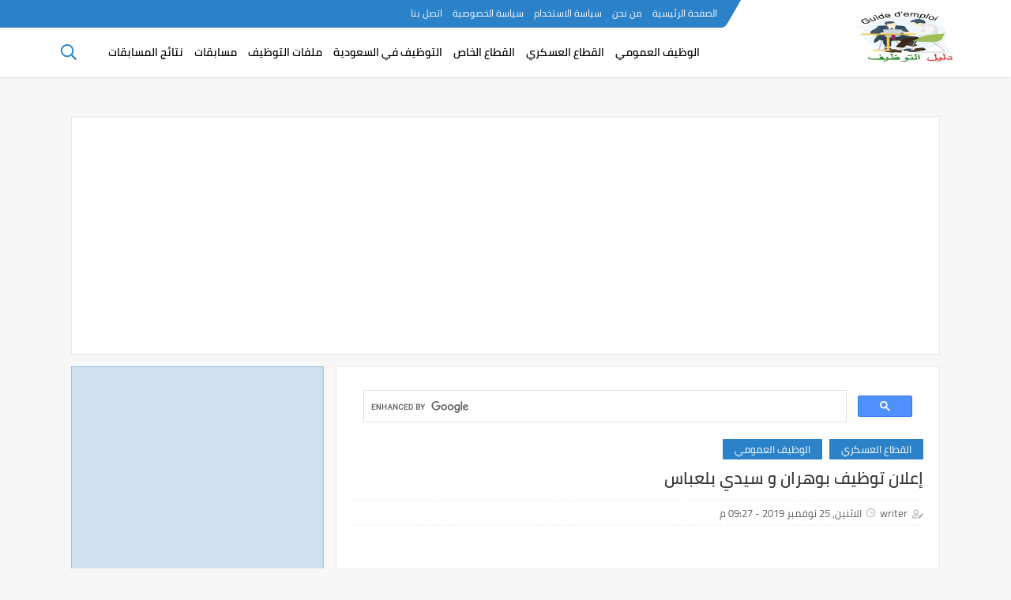

--- FILE ---
content_type: text/html; charset=UTF-8
request_url: https://www.dalil-tawdif.com/2019/11/oran-sidi.html
body_size: 42413
content:
<!DOCTYPE html>
<html dir='rtl' lang='ar' xmlns='http://www.w3.org/1999/xhtml' xmlns:b='http://www.google.com/2005/gml/b' xmlns:data='http://www.google.com/2005/gml/data' xmlns:expr='http://www.google.com/2005/gml/expr'>
<head>
<!-- <head> -->
<!-- Google tag (gtag.js) -->
<script async='async' src='https://www.googletagmanager.com/gtag/js?id=G-SC6X019G85'></script>
<script>
  window.dataLayer = window.dataLayer || [];
  function gtag(){dataLayer.push(arguments);}
  gtag('js', new Date());

  gtag('config', 'G-SC6X019G85');
</script>
<script asyncsrc='https://pagead2.googlesyndication.com/pagead/js/adsbygoogle.js' data-ad-client='ca-pub-9080904272180323'></script>
<meta content='D2dhVOsjfEfqxNZTPFnX-US7yJt-mfeK_oaiyfm96G0' name='google-site-verification'/>
<meta content='57849CAAF10D51C437A96B5882CC8740' name='msvalidate.01'/>
<script async='async' src='https://cdn.onesignal.com/sdks/OneSignalSDK.js'></script>
<script>
  var OneSignal = window.OneSignal || [];
  OneSignal.push(function() {
    OneSignal.init({
      appId: "749e8acf-9979-403e-a339-a28527ee9b04",
    });
  });
</script>
<link href='https://www.dalil-tawdif.com/2019/11/oran-sidi.html' rel='canonical'/>
<link href='https://www.dalil-tawdif.com/favicon.ico' rel='icon' type='image/x-icon'/>
<meta content='text/html; charset=UTF-8' http-equiv='Content-Type'/>
<meta content='width=device-width,minimum-scale=1,initial-scale=1' name='viewport'/>
<title> إعلان توظيف بوهران و سيدي بلعباس </title>
<link rel="alternate" type="application/atom+xml" title="دليل التوظيف  - Atom" href="https://www.dalil-tawdif.com/feeds/posts/default" />
<link rel="alternate" type="application/rss+xml" title="دليل التوظيف  - RSS" href="https://www.dalil-tawdif.com/feeds/posts/default?alt=rss" />
<link rel="service.post" type="application/atom+xml" title="دليل التوظيف  - Atom" href="https://www.blogger.com/feeds/6668634868836756599/posts/default" />

<link rel="alternate" type="application/atom+xml" title="دليل التوظيف  - Atom" href="https://www.dalil-tawdif.com/feeds/3195594869748748528/comments/default" />
<meta content='إعلان عن توظيف في سلك شبه الطبيين لصالح الهياكل الإستشفائية للمديرية العامة للأمن الوطني (المؤسسة الإستشفائية الجهوية للأمن الوطني بوهران و المؤسسة الإستشفائية للأمن الوطني بسيدي بلعباس)' name='description'/>
<meta content='https://www.dalil-tawdif.com/2019/11/oran-sidi.html' property='og:url'/>
<meta content=' إعلان توظيف بوهران و سيدي بلعباس ' name='twitter:title' property='og:title'/>
<meta content='إعلان عن توظيف في سلك شبه الطبيين لصالح الهياكل الإستشفائية للمديرية العامة للأمن الوطني (المؤسسة الإستشفائية الجهوية للأمن الوطني بوهران و المؤسسة الإستشفائية للأمن الوطني بسيدي بلعباس)' name='twitter:description' property='og:description'/>
<meta content='https://blogger.googleusercontent.com/img/b/R29vZ2xl/AVvXsEgSL85SpTCzvyBkKJrsRHVC-DNmCXw4Na1YVcrYkZa3ZUogew-fvlXE8JQyxG1hr4RgLM-AJY-vY5TUsc0m1x_p0VoIq9UY-sR6uVwrrS1eHXfLcb9GHtobt7li9BsiyWQOQl2ifrLlRfw/w1200-h630-p-k-no-nu/17.jpg' name='twitter:image' property='og:image'/>
<meta content='summary_large_image' name='twitter:card'/>
<meta content='@####' name='twitter:site'/>
<meta content='@####' name='twitter:creator'/>
<meta content='600' property='og:image:width'/>
<meta content='315' property='og:image:height'/>
<meta content='####' property='fb:pages'/>
<meta content='####' property='fb:app_id'/>
<meta content='####' property='fb:admins'/>
<meta content='####' property='fb:pages'/>
<link href='####' rel='publisher'/>
<meta content='article' property='og:type'/>
<meta content='دليل التوظيف ' name='twitter:domain' property='og:site_name'/>
<!--[if IE]><script type='text/javascript'>(function(){var html5=("abbr,article,aside,audio,canvas,svg,datalist,details,"+"figure,footer,nav,header,hgroup,mark,menu,meter,output,"+"progress,section,time,video").split(',');for(var i=0;i<html5.length;i++){document.createElement(html5[i])}try{document.execCommand('BackgroundImageCache',false,true)}catch(e){}})()</script><![endif]-->
<!-- SEO Title Tag -->
<title>دليل التوظيف في الجزائر</title>
<!-- SEO Meta Tag -->
<meta content='دليل التوظيف' property='og:title'/>
<meta content='مدونة تهتم بتقديم مجموعة من الحلقات المصورة المتعلقة بمجال العمل و التوظيف وايضا الكثير من الشروحات الخاصة بمجالى الشفل وتقديم بعض الطرق والافكارلكسب المال من الانترنت ' name='description'/>
<link href='https://www.dalil-tawdif.com/feeds/posts/default' rel='alternate' title='دليل التوظيف  - Atom' type='application/atom+xml'/>
<link href='https://www.dalil-tawdif.com/feeds/posts/default?alt=rss' rel='alternate' title='دليل التوظيف  - RSS' type='application/rss+xml'/>
<link href="https://www.blogger.com/feeds/6668634868836756599/posts/default" rel='alternate' title='دليل التوظيف  - Atom' type='application/atom+xml' />
<link href='https://blogger.googleusercontent.com/img/b/R29vZ2xl/AVvXsEgSL85SpTCzvyBkKJrsRHVC-DNmCXw4Na1YVcrYkZa3ZUogew-fvlXE8JQyxG1hr4RgLM-AJY-vY5TUsc0m1x_p0VoIq9UY-sR6uVwrrS1eHXfLcb9GHtobt7li9BsiyWQOQl2ifrLlRfw/s72-c/17.jpg' rel='image_src'/>
<meta content='https://blogger.googleusercontent.com/img/b/R29vZ2xl/AVvXsEgSL85SpTCzvyBkKJrsRHVC-DNmCXw4Na1YVcrYkZa3ZUogew-fvlXE8JQyxG1hr4RgLM-AJY-vY5TUsc0m1x_p0VoIq9UY-sR6uVwrrS1eHXfLcb9GHtobt7li9BsiyWQOQl2ifrLlRfw/s72-c/17.jpg' property='og:image'/>
<!-- SEO Title Tag -->
<title>دليل التوظيف </title>
<!-- SEO Meta Tag -->
<meta content='دليل التوظيف ' property='og:title'/>
<meta content='مدونة تهتم بتقديم مجموعة من الحلقات المصورة المتعلقة بمجال العمل و التوظيف وايضا الكثير من الشروحات الخاصة بمجالى الشفل وتقديم بعض الطرق والافكارلكسب المال من الانترنت' name='description'/>
<meta content='relizane, algerie' name='geo.placename'/>
<meta content=' ayadi djilali' name='Author'/>
<meta content='general' name='rating'/>
<meta content='algerie' name='geo.country'/>
<meta content='AR' property='og:locale'/>
<meta content='ar' property='og:locale:alternate'/>
<meta content='ar_AR' property='og:locale:alternate'/>
<meta content='5 days' name='revisit'/>
<meta content='5 days' name='revisit-after'/>
<meta content='General' name='rating'/>
<meta content='dalil-tawdif.com/ ' name='url'/>
<meta content='https://www.dalil-tawdif.com/' name='identifier-URL'/>
<meta content='' property='fb:app_id'/>
<meta content='' property='fb:page_id'/>
<meta content='' property='fb:admins'/>
<meta content='' name='twitter:site'/>
<meta content='' name='twitter:creator'/>
<link href='https://www.dalil-tawdif.com/favicon.ico' rel='icon' type='image/x-icon'/>
<link href='https://plus.google.com/u/0/114217162533367274812' rel='publisher'/>
<link href='https://plus.google.com/u/0/114217162533367274812' rel='author'/>
<link href='https://plus.google.com/u/0/114217162533367274812' rel='me'/>
<meta content='' name='google-site-verification'/>
<meta content='' name='msvalidate.01'/>
<!-- End of All in One SEO Pack for blogger by dalil-tawdif.com/ -->
<!-- Global site tag (gtag.js) - Google Analytics -->
<script asyncsrc='https://www.googletagmanager.com/gtag/js?id=UA-154947426-1'></script>
<script>
  window.dataLayer = window.dataLayer || [];
  function gtag(){dataLayer.push(arguments);}
  gtag('js', new Date());

  gtag('config', 'UA-154947426-1');
</script>
<!-- Open Graph -->
<meta content='دليل التوظيف ' property='og:site_name'/>
<meta content=' إعلان توظيف بوهران و سيدي بلعباس ' property='og:title'/>
<meta content='ar_AR' property='og:locale'/>
<meta content='إعلان عن توظيف في سلك شبه الطبيين لصالح الهياكل الإستشفائية للمديرية العامة للأمن الوطني (المؤسسة الإستشفائية الجهوية للأمن الوطني بوهران و المؤسسة الإستشفائية للأمن الوطني بسيدي بلعباس)' property='og:description'/>
<meta content='' property='fb:admins'/>
<meta content='‏' property='fb:app_id'/>
<meta content='article' property='og:type'/>
<meta content='' property='article:author'/>
<meta content='' property='article:publisher'/>
<!-- Twitter Card -->
<meta content='summary_large_image' name='twitter:card'/>
<meta content='' name='twitter:site'/>
<meta content='' name='twitter:creator'/>
<meta content='' name='msvalidate.01'/>
<style>

@font-face{font-family:'Cairo';font-style:normal;font-weight:400;src:local(Cairo),local(Cairo-Regular),url(https://fonts.gstatic.com/s/cairo/v3/SLXGc1nY6HkvalIkTpu0xg.woff2) format("woff2");unicode-range:U+0600-06FF,U+200C-200E,U+2010-2011,U+204F,U+2E41,U+FB50-FDFF,U+FE80-FEFC}@font-face{font-family:'Cairo';font-style:normal;font-weight:400;src:local(Cairo),local(Cairo-Regular),url(https://fonts.gstatic.com/s/cairo/v3/SLXGc1nY6HkvalIvTpu0xg.woff2) format("woff2");unicode-range:U+0100-024F,U+0259,U+1E00-1EFF,U+2020,U+20A0-20AB,U+20AD-20CF,U+2113,U+2C60-2C7F,U+A720-A7FF}@font-face{font-family:'Cairo';font-style:normal;font-weight:400;src:local(Cairo),local(Cairo-Regular),url(https://fonts.gstatic.com/s/cairo/v3/SLXGc1nY6HkvalIhTps.woff2) format("woff2");unicode-range:U+0000-00FF,U+0131,U+0152-0153,U+02BB-02BC,U+02C6,U+02DA,U+02DC,U+2000-206F,U+2074,U+20AC,U+2122,U+2191,U+2193,U+2212,U+2215,U+FEFF,U+FFFD}@font-face{font-family:'Cairo';font-style:normal;font-weight:600;src:local('Cairo SemiBold'),local(Cairo-SemiBold),url(https://fonts.gstatic.com/s/cairo/v3/SLXLc1nY6Hkvalr-ao6O59ZMaA.woff2) format("woff2");unicode-range:U+0600-06FF,U+200C-200E,U+2010-2011,U+204F,U+2E41,U+FB50-FDFF,U+FE80-FEFC}@font-face{font-family:'Cairo';font-style:normal;font-weight:600;src:local('Cairo SemiBold'),local(Cairo-SemiBold),url(https://fonts.gstatic.com/s/cairo/v3/SLXLc1nY6Hkvalr-ao6F59ZMaA.woff2) format("woff2");unicode-range:U+0100-024F,U+0259,U+1E00-1EFF,U+2020,U+20A0-20AB,U+20AD-20CF,U+2113,U+2C60-2C7F,U+A720-A7FF}@font-face{font-family:'Cairo';font-style:normal;font-weight:600;src:local('Cairo SemiBold'),local(Cairo-SemiBold),url(https://fonts.gstatic.com/s/cairo/v3/SLXLc1nY6Hkvalr-ao6L59Y.woff2) format("woff2");unicode-range:U+0000-00FF,U+0131,U+0152-0153,U+02BB-02BC,U+02C6,U+02DA,U+02DC,U+2000-206F,U+2074,U+20AC,U+2122,U+2191,U+2193,U+2212,U+2215,U+FEFF,U+FFFD}
*{font-family: 'Cairo','Segoe UI','Tahoma' !important;}
body{transition:all 0.3s;background:#f7f7f7;color:#7b7b7b;font:15px}
ul{margin:0;padding:0}li{display:list-item;text-align:-webkit-match-parent}*{text-decoration:none;margin:0;padding:0;outline:0;-webkit-box-sizing:border-box;-moz-box-sizing:border-box;box-sizing:border-box}*,:before,:after{-webkit-box-sizing:border-box;-moz-box-sizing:border-box;box-sizing:border-box}a{color:#06f;}.clear{clear:both}.widget{margin:0}.widget-item-control,.blog-feeds,.status-msg-body,.date-header,.post-feeds,.status-msg-border{display:none}.widget .widget-item-control a img{display:none}.widget li,.BlogArchive #ArchiveList ul.flat li{padding:0}.post-footer-line>*{margin-left:0}.content-outer,.header-outer,.tabs-outer,.main-outer,.main-inner,.footer-outer,.post,.comments,.widget,.date-header,.inline-ad{position:relative;min-height:0;_position:static;_height:1%}.content-outer,.header-outer,.tabs-outer,.main-outer,.main-inner,.footer-outer,.post,.comments,.widget,.date-header,.inline-ad{position:relative;min-height:0;_position:static;_height:1%}html,body,div,span,applet,object,iframe,h1,h2,h3,h4,h5,h6,p,blockquote,pre,abbr,acronym,address,big,cite,code,del,dfn,em,font,ins,kbd,q,s,samp,small,strike,strong,sub,sup,tt,var,dl,dt,dd,ol,ul,li,fieldset,form,label,legend,table,caption,tbody,tfoot,thead,tr,th,td{border:0;font-family:inherit;font-size:100%;font-style:inherit;color:inherit;font-weight:inherit;margin:0;outline:0;padding:0;vertical-align:baseline}img{max-width: 100%;position:relative}.separator a {margin: 0 !important;}aside .widget ul,header ul {list-style: none;}.widget ul{padding:0!important}#Settings{display:none}
.google-play:before {background: no-repeat center url("data:image/svg+xml;charset=utf8,%3Csvg aria-hidden='true' data-prefix='fab' data-icon='google-play' role='img' xmlns='http://www.w3.org/2000/svg' viewBox='0 0 512 512' class='svg-inline--fa fa-google-play fa-w-16'%3E%3Cpath fill='%23fff' d='M325.3 234.3L104.6 13l280.8 161.2-60.1 60.1zM47 0C34 6.8 25.3 19.2 25.3 35.3v441.3c0 16.1 8.7 28.5 21.7 35.3l256.6-256L47 0zm425.2 225.6l-58.9-34.1-65.7 64.5 65.7 64.5 60.1-34.1c18-14.3 18-46.5-1.2-60.8zM104.6 499l280.8-161.2-60.1-60.1L104.6 499z' class=''%3E%3C/path%3E%3C/svg%3E");}
.google-plus:before {background: no-repeat center url("data:image/svg+xml;charset=utf8,%3Csvg aria-hidden='true' data-prefix='fab' data-icon='google-plus-g' role='img' xmlns='http://www.w3.org/2000/svg' viewBox='0 0 640 512' class='svg-inline--fa fa-google-plus-g fa-w-20'%3E%3Cpath fill='%23fff' d='M386.061 228.496c1.834 9.692 3.143 19.384 3.143 31.956C389.204 370.205 315.599 448 204.8 448c-106.084 0-192-85.915-192-192s85.916-192 192-192c51.864 0 95.083 18.859 128.611 50.292l-52.126 50.03c-14.145-13.621-39.028-29.599-76.485-29.599-65.484 0-118.92 54.221-118.92 121.277 0 67.056 53.436 121.277 118.92 121.277 75.961 0 104.513-54.745 108.965-82.773H204.8v-66.009h181.261zm185.406 6.437V179.2h-56.001v55.733h-55.733v56.001h55.733v55.733h56.001v-55.733H627.2v-56.001h-55.733z' class=''%3E%3C/path%3E%3C/svg%3E");}
.instagram:before {background: no-repeat center url("data:image/svg+xml;charset=utf8,%3Csvg aria-hidden='true' data-prefix='fab' data-icon='instagram' role='img' xmlns='http://www.w3.org/2000/svg' viewBox='0 0 448 512' class='svg-inline--fa fa-instagram fa-w-14'%3E%3Cpath fill='%23fff' d='M224.1 141c-63.6 0-114.9 51.3-114.9 114.9s51.3 114.9 114.9 114.9S339 319.5 339 255.9 287.7 141 224.1 141zm0 189.6c-41.1 0-74.7-33.5-74.7-74.7s33.5-74.7 74.7-74.7 74.7 33.5 74.7 74.7-33.6 74.7-74.7 74.7zm146.4-194.3c0 14.9-12 26.8-26.8 26.8-14.9 0-26.8-12-26.8-26.8s12-26.8 26.8-26.8 26.8 12 26.8 26.8zm76.1 27.2c-1.7-35.9-9.9-67.7-36.2-93.9-26.2-26.2-58-34.4-93.9-36.2-37-2.1-147.9-2.1-184.9 0-35.8 1.7-67.6 9.9-93.9 36.1s-34.4 58-36.2 93.9c-2.1 37-2.1 147.9 0 184.9 1.7 35.9 9.9 67.7 36.2 93.9s58 34.4 93.9 36.2c37 2.1 147.9 2.1 184.9 0 35.9-1.7 67.7-9.9 93.9-36.2 26.2-26.2 34.4-58 36.2-93.9 2.1-37 2.1-147.8 0-184.8zM398.8 388c-7.8 19.6-22.9 34.7-42.6 42.6-29.5 11.7-99.5 9-132.1 9s-102.7 2.6-132.1-9c-19.6-7.8-34.7-22.9-42.6-42.6-11.7-29.5-9-99.5-9-132.1s-2.6-102.7 9-132.1c7.8-19.6 22.9-34.7 42.6-42.6 29.5-11.7 99.5-9 132.1-9s102.7-2.6 132.1 9c19.6 7.8 34.7 22.9 42.6 42.6 11.7 29.5 9 99.5 9 132.1s2.7 102.7-9 132.1z' class=''%3E%3C/path%3E%3C/svg%3E");}
.linkedin:before {background: no-repeat center url("data:image/svg+xml;charset=utf8,%3Csvg aria-hidden='true' data-prefix='fab' data-icon='linkedin-in' role='img' xmlns='http://www.w3.org/2000/svg' viewBox='0 0 448 512' class='svg-inline--fa fa-linkedin-in fa-w-14'%3E%3Cpath fill='%23fff' d='M100.3 480H7.4V180.9h92.9V480zM53.8 140.1C24.1 140.1 0 115.5 0 85.8 0 56.1 24.1 32 53.8 32c29.7 0 53.8 24.1 53.8 53.8 0 29.7-24.1 54.3-53.8 54.3zM448 480h-92.7V334.4c0-34.7-.7-79.2-48.3-79.2-48.3 0-55.7 37.7-55.7 76.7V480h-92.8V180.9h89.1v40.8h1.3c12.4-23.5 42.7-48.3 87.9-48.3 94 0 111.3 61.9 111.3 142.3V480z' class=''%3E%3C/path%3E%3C/svg%3E");}
.pinterest:before {background: url("data:image/svg+xml;charset=utf8,%3Csvg aria-hidden='true' data-prefix='fab' data-icon='pinterest-p' role='img' xmlns='http://www.w3.org/2000/svg' viewBox='0 0 384 512' class='svg-inline--fa fa-pinterest-p fa-w-12'%3E%3Cpath fill='%23fff' d='M204 6.5C101.4 6.5 0 74.9 0 185.6 0 256 39.6 296 63.6 296c9.9 0 15.6-27.6 15.6-35.4 0-9.3-23.7-29.1-23.7-67.8 0-80.4 61.2-137.4 140.4-137.4 68.1 0 118.5 38.7 118.5 109.8 0 53.1-21.3 152.7-90.3 152.7-24.9 0-46.2-18-46.2-43.8 0-37.8 26.4-74.4 26.4-113.4 0-66.2-93.9-54.2-93.9 25.8 0 16.8 2.1 35.4 9.6 50.7-13.8 59.4-42 147.9-42 209.1 0 18.9 2.7 37.5 4.5 56.4 3.4 3.8 1.7 3.4 6.9 1.5 50.4-69 48.6-82.5 71.4-172.8 12.3 23.4 44.1 36 69.3 36 106.2 0 153.9-103.5 153.9-196.8C384 71.3 298.2 6.5 204 6.5z' class=''%3E%3C/path%3E%3C/svg %3E") no-repeat center ;}
.rss:before {background: no-repeat center url("data:image/svg+xml;charset=utf8,%3Csvg aria-hidden='true' data-prefix='far' data-icon='rss' role='img' xmlns='http://www.w3.org/2000/svg' viewBox='0 0 448 512' class='svg-inline--fa fa-rss fa-w-14'%3E%3Cpath fill='%23fff' d='M80 368c17.645 0 32 14.355 32 32s-14.355 32-32 32-32-14.355-32-32 14.355-32 32-32m0-48c-44.183 0-80 35.817-80 80s35.817 80 80 80 80-35.817 80-80-35.817-80-80-80zm367.996 147.615c-6.449-237.834-198.057-429.163-435.61-435.61C5.609 31.821 0 37.229 0 44.007v24.02c0 6.482 5.147 11.808 11.626 11.992 211.976 6.04 382.316 176.735 388.354 388.354.185 6.479 5.51 11.626 11.992 11.626h24.02c6.78.001 12.187-5.608 12.004-12.384zm-136.239-.05C305.401 305.01 174.966 174.599 12.435 168.243 5.643 167.977 0 173.444 0 180.242v24.024c0 6.431 5.072 11.705 11.497 11.98 136.768 5.847 246.411 115.511 252.258 252.258.275 6.425 5.549 11.497 11.98 11.497h24.024c6.797-.001 12.264-5.644 11.998-12.436z' class=''%3E%3C/path%3E%3C/svg%3E");}
.sitemap:before {background: no-repeat center url("data:image/svg+xml;charset=utf8,%3Csvg aria-hidden='true' data-prefix='far' data-icon='sitemap' role='img' xmlns='http://www.w3.org/2000/svg' viewBox='0 0 640 512' class='svg-inline--fa fa-sitemap fa-w-20'%3E%3Cpath fill='%23fff' d='M104 272h192v48h48v-48h192v48h48v-57.59c0-21.17-17.22-38.41-38.41-38.41H344v-64h40c17.67 0 32-14.33 32-32V32c0-17.67-14.33-32-32-32H256c-17.67 0-32 14.33-32 32v96c0 8.84 3.58 16.84 9.37 22.63S247.16 160 256 160h40v64H94.41C73.22 224 56 241.23 56 262.41V320h48v-48zm168-160V48h96v64h-96zm336 240h-96c-17.67 0-32 14.33-32 32v96c0 17.67 14.33 32 32 32h96c17.67 0 32-14.33 32-32v-96c0-17.67-14.33-32-32-32zm-16 112h-64v-64h64v64zM368 352h-96c-17.67 0-32 14.33-32 32v96c0 17.67 14.33 32 32 32h96c17.67 0 32-14.33 32-32v-96c0-17.67-14.33-32-32-32zm-16 112h-64v-64h64v64zM128 352H32c-17.67 0-32 14.33-32 32v96c0 17.67 14.33 32 32 32h96c17.67 0 32-14.33 32-32v-96c0-17.67-14.33-32-32-32zm-16 112H48v-64h64v64z' class=''%3E%3C/path%3E%3C/svg%3E");}
.skype:before {background: no-repeat center url("data:image/svg+xml;charset=utf8,%3Csvg aria-hidden='true' data-prefix='fab' data-icon='skype' role='img' xmlns='http://www.w3.org/2000/svg' viewBox='0 0 448 512' class='svg-inline--fa fa-skype fa-w-14'%3E%3Cpath fill='%23fff' d='M424.7 299.8c2.9-14 4.7-28.9 4.7-43.8 0-113.5-91.9-205.3-205.3-205.3-14.9 0-29.7 1.7-43.8 4.7C161.3 40.7 137.7 32 112 32 50.2 32 0 82.2 0 144c0 25.7 8.7 49.3 23.3 68.2-2.9 14-4.7 28.9-4.7 43.8 0 113.5 91.9 205.3 205.3 205.3 14.9 0 29.7-1.7 43.8-4.7 19 14.6 42.6 23.3 68.2 23.3 61.8 0 112-50.2 112-112 .1-25.6-8.6-49.2-23.2-68.1zm-194.6 91.5c-65.6 0-120.5-29.2-120.5-65 0-16 9-30.6 29.5-30.6 31.2 0 34.1 44.9 88.1 44.9 25.7 0 42.3-11.4 42.3-26.3 0-18.7-16-21.6-42-28-62.5-15.4-117.8-22-117.8-87.2 0-59.2 58.6-81.1 109.1-81.1 55.1 0 110.8 21.9 110.8 55.4 0 16.9-11.4 31.8-30.3 31.8-28.3 0-29.2-33.5-75-33.5-25.7 0-42 7-42 22.5 0 19.8 20.8 21.8 69.1 33 41.4 9.3 90.7 26.8 90.7 77.6 0 59.1-57.1 86.5-112 86.5z' class=''%3E%3C/path%3E%3C/svg%3E");}
.telegram:before {background: no-repeat center url("data:image/svg+xml;charset=utf8,%3Csvg aria-hidden='true' data-prefix='fab' data-icon='telegram-plane' role='img' xmlns='http://www.w3.org/2000/svg' viewBox='0 0 448 512' class='svg-inline--fa fa-telegram-plane fa-w-14'%3E%3Cpath fill='%23fff' d='M446.7 98.6l-67.6 318.8c-5.1 22.5-18.4 28.1-37.3 17.5l-103-75.9-49.7 47.8c-5.5 5.5-10.1 10.1-20.7 10.1l7.4-104.9 190.9-172.5c8.3-7.4-1.8-11.5-12.9-4.1L117.8 284 16.2 252.2c-22.1-6.9-22.5-22.1 4.6-32.7L418.2 66.4c18.4-6.9 34.5 4.1 28.5 32.2z' class=''%3E%3C/path%3E%3C/svg%3E");}
.tumblr:before {background: no-repeat center url("data:image/svg+xml;charset=utf8,%3Csvg aria-hidden='true' data-prefix='fab' data-icon='tumblr' role='img' xmlns='http://www.w3.org/2000/svg' viewBox='0 0 320 512' class='svg-inline--fa fa-tumblr fa-w-10'%3E%3Cpath fill='%23fff' d='M309.8 480.3c-13.6 14.5-50 31.7-97.4 31.7-120.8 0-147-88.8-147-140.6v-144H17.9c-5.5 0-10-4.5-10-10v-68c0-7.2 4.5-13.6 11.3-16 62-21.8 81.5-76 84.3-117.1.8-11 6.5-16.3 16.1-16.3h70.9c5.5 0 10 4.5 10 10v115.2h83c5.5 0 10 4.4 10 9.9v81.7c0 5.5-4.5 10-10 10h-83.4V360c0 34.2 23.7 53.6 68 35.8 4.8-1.9 9-3.2 12.7-2.2 3.5.9 5.8 3.4 7.4 7.9l22 64.3c1.8 5 3.3 10.6-.4 14.5z' class=''%3E%3C/path%3E%3C/svg%3E");}
.twitter:before {background: no-repeat center url("data:image/svg+xml;charset=utf8,%3Csvg aria-hidden='true' data-prefix='fab' data-icon='twitter' role='img' xmlns='http://www.w3.org/2000/svg' viewBox='0 0 512 512' class='svg-inline--fa fa-twitter fa-w-16'%3E%3Cpath fill='%23fff' d='M459.37 151.716c.325 4.548.325 9.097.325 13.645 0 138.72-105.583 298.558-298.558 298.558-59.452 0-114.68-17.219-161.137-47.106 8.447.974 16.568 1.299 25.34 1.299 49.055 0 94.213-16.568 130.274-44.832-46.132-.975-84.792-31.188-98.112-72.772 6.498.974 12.995 1.624 19.818 1.624 9.421 0 18.843-1.3 27.614-3.573-48.081-9.747-84.143-51.98-84.143-102.985v-1.299c13.969 7.797 30.214 12.67 47.431 13.319-28.264-18.843-46.781-51.005-46.781-87.391 0-19.492 5.197-37.36 14.294-52.954 51.655 63.675 129.3 105.258 216.365 109.807-1.624-7.797-2.599-15.918-2.599-24.04 0-57.828 46.782-104.934 104.934-104.934 30.213 0 57.502 12.67 76.67 33.137 23.715-4.548 46.456-13.32 66.599-25.34-7.798 24.366-24.366 44.833-46.132 57.827 21.117-2.273 41.584-8.122 60.426-16.243-14.292 20.791-32.161 39.308-52.628 54.253z' class=''%3E%3C/path%3E%3C/svg%3E");}
.whatsapp:before {background: no-repeat center url("data:image/svg+xml;charset=utf8,%3Csvg aria-hidden='true' data-prefix='fab' data-icon='whatsapp' role='img' xmlns='http://www.w3.org/2000/svg' viewBox='0 0 448 512' class='svg-inline--fa fa-whatsapp fa-w-14'%3E%3Cpath fill='%23fff' d='M380.9 97.1C339 55.1 283.2 32 223.9 32c-122.4 0-222 99.6-222 222 0 39.1 10.2 77.3 29.6 111L0 480l117.7-30.9c32.4 17.7 68.9 27 106.1 27h.1c122.3 0 224.1-99.6 224.1-222 0-59.3-25.2-115-67.1-157zm-157 341.6c-33.2 0-65.7-8.9-94-25.7l-6.7-4-69.8 18.3L72 359.2l-4.4-7c-18.5-29.4-28.2-63.3-28.2-98.2 0-101.7 82.8-184.5 184.6-184.5 49.3 0 95.6 19.2 130.4 54.1 34.8 34.9 56.2 81.2 56.1 130.5 0 101.8-84.9 184.6-186.6 184.6zm101.2-138.2c-5.5-2.8-32.8-16.2-37.9-18-5.1-1.9-8.8-2.8-12.5 2.8-3.7 5.6-14.3 18-17.6 21.8-3.2 3.7-6.5 4.2-12 1.4-32.6-16.3-54-29.1-75.5-66-5.7-9.8 5.7-9.1 16.3-30.3 1.8-3.7.9-6.9-.5-9.7-1.4-2.8-12.5-30.1-17.1-41.2-4.5-10.8-9.1-9.3-12.5-9.5-3.2-.2-6.9-.2-10.6-.2-3.7 0-9.7 1.4-14.8 6.9-5.1 5.6-19.4 19-19.4 46.3 0 27.3 19.9 53.7 22.6 57.4 2.8 3.7 39.1 59.7 94.8 83.8 35.2 15.2 49 16.5 66.6 13.9 10.7-1.6 32.8-13.4 37.4-26.4 4.6-13 4.6-24.1 3.2-26.4-1.3-2.5-5-3.9-10.5-6.6z' class=''%3E%3C/path%3E%3C/svg%3E");}
.wordpress:before {background: no-repeat center url("data:image/svg+xml;charset=utf8,%3Csvg aria-hidden='true' data-prefix='fab' data-icon='wordpress-simple' role='img' xmlns='http://www.w3.org/2000/svg' viewBox='0 0 512 512' class='svg-inline--fa fa-wordpress-simple fa-w-16'%3E%3Cpath fill='%23fff' d='M256 8C119.3 8 8 119.2 8 256c0 136.7 111.3 248 248 248s248-111.3 248-248C504 119.2 392.7 8 256 8zM33 256c0-32.3 6.9-63 19.3-90.7l106.4 291.4C84.3 420.5 33 344.2 33 256zm223 223c-21.9 0-43-3.2-63-9.1l66.9-194.4 68.5 187.8c.5 1.1 1 2.1 1.6 3.1-23.1 8.1-48 12.6-74 12.6zm30.7-327.5c13.4-.7 25.5-2.1 25.5-2.1 12-1.4 10.6-19.1-1.4-18.4 0 0-36.1 2.8-59.4 2.8-21.9 0-58.7-2.8-58.7-2.8-12-.7-13.4 17.7-1.4 18.4 0 0 11.4 1.4 23.4 2.1l34.7 95.2L200.6 393l-81.2-241.5c13.4-.7 25.5-2.1 25.5-2.1 12-1.4 10.6-19.1-1.4-18.4 0 0-36.1 2.8-59.4 2.8-4.2 0-9.1-.1-14.4-.3C109.6 73 178.1 33 256 33c58 0 110.9 22.2 150.6 58.5-1-.1-1.9-.2-2.9-.2-21.9 0-37.4 19.1-37.4 39.6 0 18.4 10.6 33.9 21.9 52.3 8.5 14.8 18.4 33.9 18.4 61.5 0 19.1-7.3 41.2-17 72.1l-22.2 74.3-80.7-239.6zm81.4 297.2l68.1-196.9c12.7-31.8 17-57.2 17-79.9 0-8.2-.5-15.8-1.5-22.9 17.4 31.8 27.3 68.2 27.3 107 0 82.3-44.6 154.1-110.9 192.7z' class=''%3E%3C/path%3E%3C/svg%3E");}
.youtube:before {background: no-repeat center url("data:image/svg+xml;charset=utf8,%3Csvg aria-hidden='true' data-prefix='fab' data-icon='youtube' role='img' xmlns='http://www.w3.org/2000/svg' viewBox='0 0 576 512' class='svg-inline--fa fa-youtube fa-w-18'%3E%3Cpath fill='%23fff' d='M549.655 124.083c-6.281-23.65-24.787-42.276-48.284-48.597C458.781 64 288 64 288 64S117.22 64 74.629 75.486c-23.497 6.322-42.003 24.947-48.284 48.597-11.412 42.867-11.412 132.305-11.412 132.305s0 89.438 11.412 132.305c6.281 23.65 24.787 41.5 48.284 47.821C117.22 448 288 448 288 448s170.78 0 213.371-11.486c23.497-6.321 42.003-24.171 48.284-47.821 11.412-42.867 11.412-132.305 11.412-132.305s0-89.438-11.412-132.305zm-317.51 213.508V175.185l142.739 81.205-142.739 81.201z' class=''%3E%3C/path%3E%3C/svg%3E");}
.behance:before {background: no-repeat center url("data:image/svg+xml;charset=utf8,%3Csvg aria-hidden='true' data-prefix='fab' data-icon='behance' role='img' xmlns='http://www.w3.org/2000/svg' viewBox='0 0 576 512' class='svg-inline--fa fa-behance fa-w-18'%3E%3Cpath fill='%23fff' d='M232 237.2c31.8-15.2 48.4-38.2 48.4-74 0-70.6-52.6-87.8-113.3-87.8H0v354.4h171.8c64.4 0 124.9-30.9 124.9-102.9 0-44.5-21.1-77.4-64.7-89.7zM77.9 135.9H151c28.1 0 53.4 7.9 53.4 40.5 0 30.1-19.7 42.2-47.5 42.2h-79v-82.7zm83.3 233.7H77.9V272h84.9c34.3 0 56 14.3 56 50.6 0 35.8-25.9 47-57.6 47zm358.5-240.7H376V94h143.7v34.9zM576 305.2c0-75.9-44.4-139.2-124.9-139.2-78.2 0-131.3 58.8-131.3 135.8 0 79.9 50.3 134.7 131.3 134.7 61.3 0 101-27.6 120.1-86.3H509c-6.7 21.9-34.3 33.5-55.7 33.5-41.3 0-63-24.2-63-65.3h185.1c.3-4.2.6-8.7.6-13.2zM390.4 274c2.3-33.7 24.7-54.8 58.5-54.8 35.4 0 53.2 20.8 56.2 54.8H390.4z' class=''%3E%3C/path%3E%3C/svg%3E");}
.blogger:before {background: no-repeat center url("data:image/svg+xml;charset=utf8,%3Csvg aria-hidden='true' data-prefix='fab' data-icon='blogger-b' role='img' xmlns='http://www.w3.org/2000/svg' viewBox='0 0 448 512' class='svg-inline--fa fa-blogger-b fa-w-14'%3E%3Cpath fill='%23fff' d='M446.6 222.7c-1.8-8-6.8-15.4-12.5-18.5-1.8-1-13-2.2-25-2.7-20.1-.9-22.3-1.3-28.7-5-10.1-5.9-12.8-12.3-12.9-29.5-.1-33-13.8-63.7-40.9-91.3-19.3-19.7-40.9-33-65.5-40.5-5.9-1.8-19.1-2.4-63.3-2.9-69.4-.8-84.8.6-108.4 10C45.9 59.5 14.7 96.1 3.3 142.9 1.2 151.7.7 165.8.2 246.8c-.6 101.5.1 116.4 6.4 136.5 15.6 49.6 59.9 86.3 104.4 94.3 14.8 2.7 197.3 3.3 216 .8 32.5-4.4 58-17.5 81.9-41.9 17.3-17.7 28.1-36.8 35.2-62.1 4.9-17.6 4.5-142.8 2.5-151.7zm-322.1-63.6c7.8-7.9 10-8.2 58.8-8.2 43.9 0 45.4.1 51.8 3.4 9.3 4.7 13.4 11.3 13.4 21.9 0 9.5-3.8 16.2-12.3 21.6-4.6 2.9-7.3 3.1-50.3 3.3-26.5.2-47.7-.4-50.8-1.2-16.6-4.7-22.8-28.5-10.6-40.8zm191.8 199.8l-14.9 2.4-77.5.9c-68.1.8-87.3-.4-90.9-2-7.1-3.1-13.8-11.7-14.9-19.4-1.1-7.3 2.6-17.3 8.2-22.4 7.1-6.4 10.2-6.6 97.3-6.7 89.6-.1 89.1-.1 97.6 7.8 12.1 11.3 9.5 31.2-4.9 39.4z' class=''%3E%3C/path%3E%3C/svg%3E");}
.facebook:before {background: no-repeat center url("data:image/svg+xml;charset=utf8,%3Csvg aria-hidden='true' data-prefix='fab' data-icon='facebook-f' role='img' xmlns='http://www.w3.org/2000/svg' viewBox='0 0 264 512' class='svg-inline--fa fa-facebook-f fa-w-9'%3E%3Cpath fill='%23fff' d='M76.7 512V283H0v-91h76.7v-71.7C76.7 42.4 124.3 0 193.8 0c33.3 0 61.9 2.5 70.2 3.6V85h-48.2c-37.8 0-45.1 18-45.1 44.3V192H256l-11.7 91h-73.6v229' class=''%3E%3C/path%3E%3C/svg%3E");}
.flickr:before {background: no-repeat center url("data:image/svg+xml;charset=utf8,%3Csvg aria-hidden='true' data-prefix='fab' data-icon='flickr' role='img' xmlns='http://www.w3.org/2000/svg' viewBox='0 0 448 512' class='svg-inline--fa fa-flickr fa-w-14'%3E%3Cpath fill='%23fff' d='M400 32H48C21.5 32 0 53.5 0 80v352c0 26.5 21.5 48 48 48h352c26.5 0 48-21.5 48-48V80c0-26.5-21.5-48-48-48zM144.5 319c-35.1 0-63.5-28.4-63.5-63.5s28.4-63.5 63.5-63.5 63.5 28.4 63.5 63.5-28.4 63.5-63.5 63.5zm159 0c-35.1 0-63.5-28.4-63.5-63.5s28.4-63.5 63.5-63.5 63.5 28.4 63.5 63.5-28.4 63.5-63.5 63.5z' class=''%3E%3C/path%3E%3C/svg%3E");}
.posts-titlewid h3.title:before {display: inline-block !important;}
header#sp-header{display:block;position:relative;margin-bottom:20px;height:97px}
.floar a{color:#fff}
nav.nav-par ul li{display:inline-block}
nav.nav-par{float:left;width:65%}
.par-top{display:block;width:100%;clear:both;height:35px;overflow:hidden}
.logo{float:right}
div#logo{font-size:1.5em;position:relative;top:-25px;z-index:9999;width:250px;height:70px}
.floar:before{background:#2c82c9;color:#fff;width:2000px;display:block;clear:both;position:absolute;border-bottom-left-radius:5px;-webkit-transform:skewX(30deg);-ms-transform:skewX(30deg);transform:skewX(30deg);right:0;content:"";-webkit-transform:skewX(-30deg);-ms-transform:skewX(-30deg);transform:skewX(-30deg);border-bottom-right-radius:5px;height:35px}
div#header-inner{width:250px;height:70px;display:table-cell;vertical-align:middle}
.floar{height:35px;color:#fff;width:75%;float:left;display:block;clear:both;position:relative;font-size:13px;padding:0 15px 0 0}
nav.nav-par li{display:none!important}
nav.nav-par li.ma{display:inline-block!important}
div#pages{float:right;margin:5px 0;font-size:12px}
div#top-social-L{float:left}
li.ma.pluselink ul li{display:block!important;text-align:right;padding:5px 20px;border-bottom:1px solid #e0e0e0;position:relative}
li.ma.pluselink ul li:before{content:"";width:0;height:0;border-top:5px solid transparent;border-right:5px solid #ccc;border-bottom:5px solid transparent;border-left:5px solid transparent;position:absolute;top:14px;right:8px;-webkit-transition:all 0.3s;-o-transition:all 0.3s;transition:all 0.3s}
li.ma.pluselink ul li a{font-size:12px;color:#808080;display:block}
.container{width:99%;max-width:1100px;margin:0 auto}
header .container,footer .container {
    width: 99%;
    max-width: 1150px;
}
.par-bottom{display:block;clear:both;position:relative}
.logo{float:right;display:block;position:relative}
.descriptionwrapper{display:none}
nav.nav-par ul li a{color:#000;position:relative}
nav.nav-par ul li{padding:18px 5px;font-size:14px;font-weight:bold}
#top-social-L a{-webkit-transition:all 0.3s;-o-transition:all 0.3s;transition:all 0.3s;opacity:0.8;background:transparent;display:block;margin:4px 2px 0;border-radius:2px;overflow:hidden;color:#fff;font-weight:normal;width:2em;height:2em;text-align:center}
#top-social-L a:hover{opacity:1}
#top-social-L ul li{display:inline-block}
#top-social-L a:before{content:"";width:1.3em;height:1.3em;margin:5px auto;display:block}
nav.nav-par ul li a:hover{color:#2c82c9}
nav.nav-par ul li a:after{position:absolute;top:100%;left:12px;right:12px;height:2px;background:#2c82c9;content:"";opacity:0;-webkit-transition:opacity .3s,-webkit-transform .3s;transition:opacity .3s,-webkit-transform .3s;-o-transition:opacity .3s,transform .3s;transition:opacity .3s,transform .3s;transition:opacity .3s,transform .3s,-webkit-transform .3s;-webkit-transform:translateY(10px);-ms-transform:translateY(10px);transform:translateY(10px)}
nav.nav-par ul li a:hover:after{opacity:1;-webkit-transform:translateY(3px);-ms-transform:translateY(3px);transform:translateY(3px)}
.titlewrapper h1,.titlewrapper h2{width:250px;-o-text-overflow:ellipsis;text-overflow:ellipsis;white-space:nowrap;overflow:hidden}
div#pages li{display:inline-block;padding:0 5px}
.search{float:left;margin:8px 0}
div#menu{height:62px}
li.ma.pluselink{display:initial!important;position:relative!important}
li.ma.pluselink ul{display:block;position:absolute;right:0;width:180px;background:#eee;top:100%;opacity:0;-webkit-transition:opacity .3s,-webkit-transform .3s;transition:opacity .3s,-webkit-transform .3s;-o-transition:opacity .3s,transform .3s;transition:opacity .3s,transform .3s;transition:opacity .3s,transform .3s,-webkit-transform .3s;-webkit-transform:translateY(10px);-ms-transform:translateY(10px);transform:translateY(10px);visibility:hidden;-webkit-box-shadow:0 3px 10px rgba(0,0,0,0.16);-ms-box-shadow:0 3px 10px rgba(0,0,0,0.16);-o-box-shadow:0 3px 10px rgba(0,0,0,0.16);box-shadow:0 3px 10px rgba(0,0,0,0.16)}
li.ma.pluselink ul li:hover{padding-right:25px}
li.ma.pluselink ul li:hover:before{right:13px}
li.ma.pluselink ul li a:hover{color:#808080!important}
.pluselink ul:before{content:"";width:0;height:0;border-top:10px solid transparent;border-right:10px solid transparent;border-bottom:10px solid #eee;border-left:10px solid transparent;position:absolute;top:-20px;right:20%}
li.ma.pluselink a{position:initial}
li.ma.pluselink:after{content:"";background:no-repeat center url("data:image/svg+xml;charset=utf8,%3Csvg aria-hidden='true' data-prefix='fal' data-icon='angle-up' role='img' xmlns='http://www.w3.org/2000/svg' viewBox='0 0 256 512' class='svg-inline--fa fa-angle-up fa-w-8'%3E%3Cpath fill='%232c82c9' d='M136.5 185.1l116 117.8c4.7 4.7 4.7 12.3 0 17l-7.1 7.1c-4.7 4.7-12.3 4.7-17 0L128 224.7 27.6 326.9c-4.7 4.7-12.3 4.7-17 0l-7.1-7.1c-4.7-4.7-4.7-12.3 0-17l116-117.8c4.7-4.6 12.3-4.6 17 .1z' class=''%3E%3C/path%3E%3C/svg%3E");color:#fff;z-index:9999;font-weight:bold;width:1.2em;height:1.2em;position:relative;text-align:center;top:5px;right:3px;border-radius:2px;margin-top:0;transform:rotate(180deg);-webkit-transform:rotate(180deg);-moz-transform:rotate(180deg);-o-transform:rotate(180deg);-ms-transform:rotate(180deg);transition:all 0.2s;display:inline-block}
li.ma.pluselink:hover:after{transform:rotate(0deg);-webkit-transform:rotate(0deg);-moz-transform:rotate(0deg);-o-transform:rotate(0deg);-ms-transform:rotate(0deg)}
li.ma.pluselink a:hover:after{display:none}
li.ma.pluselink:hover ul{opacity:1;-webkit-transform:translateY(-5px);transform:translateY(-5px);visibility:visible}
.current span{display:block;width:100%;height:100%;background-size:cover!important;background-position:center center!important;position:relative}
.post-cobn{position:absolute;bottom:15px;z-index:3;padding:0 5px 0 15px;margin-top:10px;margin-bottom:10px;max-height:6em;overflow:hidden}
.current span:before{content:'';position:absolute;bottom:0;right:0;left:0;z-index:1;width:100%;height:65%;background:-webkit-gradient(linear,left top,left bottom,color-stop(10%,rgba(0,0,0,0)),to(rgb(0,0,0)));background:-webkit-linear-gradient(top,rgba(0,0,0,0) 10%,rgb(0,0,0) 100%);background:-o-linear-gradient(top,rgba(0,0,0,0) 10%,rgb(0,0,0) 100%);background:linear-gradient(to bottom,rgba(0,0,0,0) 10%,rgb(0,0,0) 100%)}
a.sora-home span{position:relative}
.post-slide .post-home{right:0;position:absolute;bottom:15px;z-index:3;padding:0 5px 0 15px;margin-top:10px;margin-bottom:0;overflow:hidden}
.post-slide a.sora-home span:before{content:'';position:absolute;bottom:0;right:0;left:0;z-index:1;width:100%;height:65%;background:-webkit-gradient(linear,left top,left bottom,color-stop(10%,rgba(0,0,0,0)),to(rgb(0,0,0)));background:-webkit-linear-gradient(top,rgba(0,0,0,0) 10%,rgb(0,0,0) 100%);background:-o-linear-gradient(top,rgba(0,0,0,0) 10%,rgb(0,0,0) 100%);background:linear-gradient(to bottom,rgba(0,0,0,0) 10%,rgb(0,0,0) 100%)}
.post-slide .post-home a{font-size:1.1em}
.post-slide a.sora-home span#post-img-sp{height:100%;display:block;width:100%;overflow:hidden;background-size:cover!important;background-position:center center!important}
.post-cobn a.Title{font-size:1.5em}
.post-slide a.sora-home{width:100%;display:block;height:200px}
.post-slide .post-home a{font-size:1.1em;max-height:4em;overflow:hidden}
.Post1.atom{border-right:4px solid transparent}
.post-slide .post-home{position:absolute;bottom:0;right:0}
.Post1.b-current.atom,.Post1.atom:hover,.Post1.current.atom:hover{color:#2c82c9;position:relative;background:#1a1a1a;border-right:4px solid #2c82c9}
.Post1.current.atom:hover{color:#fff;position:relative;background:0;border-right:0}
.post-info a,.post-cobn a{color:#fff;font-weight:bold;font-size:14px}
.new{background:#202020;overflow:hidden;width:70%;float:right;height:425px}
.Post1.current.atom{-webkit-transition:all 0.3s;-o-transition:all 0.3s;transition:all 0.3s;height:425px;width:70%;float:right;position:relative}
.post-slide{width:100%;float:none;height:200px;overflow:hidden;position:relative}
.post-cobn{position:absolute;right:0;bottom:0}
.Post1.atom{-webkit-transition:all 0.3s;-o-transition:all 0.3s;transition:all 0.3s;width:30%;float:left}
.postitle{height:85px;position:relative;margin:0;padding:0 0;border-bottom:1px solid #282828}
.postitle a.Title{color:#ccc;font:bold 12px;margin:0;line-height:18px;font-weight:300;color:#eee;text-decoration:none;margin:0;position:relative;height:44.4px;font-size:13px;display:block;padding:22px 7px 42px 15px;overflow:hidden}
.new2,.new{margin-bottom:15px}
.Post1.current.atom{border:0!important}
a.Title{overflow:hidden;clear:both;margin:5px;display:block;font-weight:bold}
.animat{-webkit-animation-name:mate-animat;animation-name:mate-animat;-webkit-animation-duration:4s;animation-duration:4s;-webkit-animation-timing-function:ease-in-out;animation-timing-function:ease-in-out;-webkit-animation-delay:0s;animation-delay:0s;-webkit-animation-direction:alternate;animation-direction:alternate;-webkit-animation-iteration-count:infinite;animation-iteration-count:infinite;-webkit-animation-fill-mode:none;animation-fill-mode:none;-webkit-animation-play-state:running;animation-play-state:running}
@-webkit-keyframes mate-animat{0%{opacity:0.8}10%{opacity:1}20%{opacity:1}50%{opacity:1}70%{opacity:1}80%{opacity:1}85%{opacity:0.9}90%{opacity:0.8}95%{opacity:0.7}}
@keyframes mate-animat{0%{opacity:0.8}10%{opacity:1}20%{opacity:1}50%{opacity:1}70%{opacity:1}80%{opacity:1}85%{opacity:0.9}90%{opacity:0.8}95%{opacity:0.7}}
.par-bottom.active div#header-inner{-webkit-transition:all 0.3s;-o-transition:all 0.3s;transition:all 0.3s;height:50px}
.par-bottom.active div#header-inner img{max-height:50px!important;-webkit-transition:all 0.3s;-o-transition:all 0.3s;transition:all 0.3s}
.post-outer{display:inline-block;clear:both;overflow:hidden;width:calc((100% - 27px) / 3);vertical-align:top;border:1px solid #efefef;margin:0 3px 15px;padding:10px;border-radius:3px}
a.sora-home{display:block;overflow:hidden}
a.sora-home img{-o-object-fit:cover;object-fit:cover;height:100%;width:100%}
.post-outer a{color:#383838}
div#blog-pager{display:none}
.loadMore{clear:both;display:block;margin-right:-5px;margin-left:-5px;position:relative;padding:0}
#loader,.loadMorePosts a{height:45px;margin:0 auto;cursor:pointer;display:block;width:48px;background-color:#ffffff;padding:5px 0;text-align:center;color:#2c82c9;font-size:14px;font-weight:bold;position:absolute;z-index:99999;bottom:-15px;right:0;left:0;border-radius:3px;border:1px solid #e6e6e6}
.main-amm{display:block;background:#fff;clear:both;border-radius:0;padding:20px 20px 5px;background:#fff;border:1px solid #e6e6e6}
svg.lood-icon{width:35px;height:35px}
div#loader .lood-icon{-webkit-animation:fa-spin 2s infinite linear;animation:fa-spin 2s infinite linear}
.post-outer .post-info a{font-size:13px;font-weight:bold;height:4em}
h2.title,.posts-titlewid h3,.posts-titlewid h1,.posts-titlewid a,h3.title,a.LabLink,.box-title-related h4.title{border-radius:2px}
.posts-titlewid h3:before{display:none!important}
.box-title-related svg{width:15px!important;height:16px!important;margin-left:3px}
div#left-side h3.title:before,div#left-side h2.title:before{display:inline-block;width:15px;height:15px;float:right;margin-right:5px;vertical-align:middle;content:"";margin:5px 0 0 3px}
.PopularPosts .post-snippet.snippet-container{display:none}
.PopularPosts article.post{display:block;overflow:hidden;margin:0 0 8px;padding-bottom:8px;border-bottom:1px solid #eee}
.PopularPosts h3.post-title{width:70%;float:left;text-align:right;max-height:4em;margin-top:5px;overflow:hidden}
.PopularPosts .item-thumbnail{width:80px;height:80px;float:right;display:block;padding:3px;border:1px solid #ededed;overflow:hidden}
.PopularPosts h3.post-title a{font-size:13px;color:#333;font-weight:bold}
.PopularPosts article.post h3.post-title a,.PopularPosts article.post .item-thumbnail img,.FeaturedPost .item-thumbnail span{-webkit-transition:all 0.3s;-o-transition:all 0.3s;transition:all 0.3s}
.PopularPosts article.post:hover h3.post-title a{color:#2c82c9}
.PopularPosts article.post:last-of-type{border-bottom:0;padding-bottom:0;margin-bottom:0}
.PopularPosts article.post .item-thumbnail a{overflow:hidden;width:72px;height:72px;display:block}
.PopularPosts article.post:hover .item-thumbnail img,.FeaturedPost:hover .item-thumbnail span,.related-thumb a:hover{-webkit-transform:scale(1.1) rotate(3deg);-ms-transform:scale(1.1) rotate(3deg);transform:scale(1.1) rotate(3deg)}
.list-label-widget-content ul{padding-right:20px!important}
.list-label-widget-content li{list-style:decimal;border-bottom:1px dashed #eee;margin:10px 3px;padding:0 1px 3px 2px;-webkit-transition:all 0.3s;-o-transition:all 0.3s;transition:all 0.3s;font-size:13px;font-weight:bold}
.list-label-widget-content li a{display:block;color:#5a5a5a;font-weight:bold}
.list-label-widget-content span.label-count{float:left;line-height:19px;padding:3px 2px;color:#585858;text-align:center}
.cloud-label-widget-content span.label-size{padding:4px;float:right;width:50%}
.cloud-label-widget-content span.label-size a{-webkit-transition:all 0.3s;-o-transition:all 0.3s;transition:all 0.3s}
.cloud-label-widget-content span.label-size a {
    padding: 10px;
    font-size: 13px;
    display: block;
    color: #8a8a8a;
    border: 1px solid #f2f2f2;
    text-align: center;
    border-radius: 30px;
    background: #f7f7f7;
}
.cloud-label-widget-content span.label-size a:hover {
    -webkit-box-shadow: 0 5px 9px rgba(0,0,0,0.15), 0 2px 0px rgba(0,0,0,0.12);
    -moz-box-shadow: 0 5px 9px rgba(0,0,0,0.15), 0 2px 0px rgba(0,0,0,0.12);
    -ms-box-shadow: 0 5px 9px rgba(0,0,0,0.15), 0 2px 0px rgba(0,0,0,0.12);
    -o-box-shadow: 0 5px 9px rgba(0,0,0,0.15), 0 2px 0px rgba(0,0,0,0.12);
    box-shadow: 0 5px 9px rgba(0,0,0,0.15), 0 2px 0px rgba(0,0,0,0.12);
    outline: 0;
}
.cloud-label-widget-content span.label-count{display:none}
.FeaturedPost .snippet-item.r-snippetized{display:block;font-size:12px;color:#949494;text-align:right;height:6em;padding:4px 5px 5px}
.FeaturedPost h3.post-title a{color:#333}
.FeaturedPost h3.post-title {
    font-size: 1.1em;
    overflow: hidden;
    display: block;
    max-height: 6em;
}
.FeaturedPost .item-thumbnail span{height:100%;display:block;width:100%;overflow:hidden;background-size:cover!important;background-position:center center!important}
.FeaturedPost .item-thumbnail{width:100%;height:150px;padding:5px;border:1px solid #ededed;margin-top:3px;display:block;overflow:hidden}
div#left-side .PageList li,div#left-side .LinkList li{list-style-type:circle}
div#left-side .PageList li a,div#left-side .LinkList li a{font-size:14px;color:#686868;margin-top:3px;display:block}
div#left-side .PageList li a:hover,div#left-side .LinkList li a:hover{color:#2c82c9}
div#left-side .PageList li:hover,div#left-side .LinkList li:hover{list-style-type:disc;}
div#left-side .PageList ul,div#left-side .LinkList ul{padding:0 30px 0 0!important;}
div#left-side .widget.FollowByEmail .follow-by-email-inner:before {content: "";height: 160px;width: 100%;text-align: center;display: block;background: center no-repeat url("data:image/svg+xml;charset=utf8,%3Csvg aria-hidden='true' data-prefix='fal' data-icon='envelope-open' role='img' xmlns='http://www.w3.org/2000/svg' viewBox='0 0 512 512' class='svg-inlin'%3E%3Cpath fill='%23585858' d='M349.32 52.26C328.278 35.495 292.938 0 256 0c-36.665 0-71.446 34.769-93.31 52.26-34.586 27.455-109.525 87.898-145.097 117.015A47.99 47.99 0 0 0 0 206.416V464c0 26.51 21.49 48 48 48h416c26.51 0 48-21.49 48-48V206.413a47.989 47.989 0 0 0-17.597-37.144C458.832 140.157 383.906 79.715 349.32 52.26zM464 480H48c-8.837 0-16-7.163-16-16V206.161c0-4.806 2.155-9.353 5.878-12.392C64.16 172.315 159.658 95.526 182.59 77.32 200.211 63.27 232.317 32 256 32c23.686 0 55.789 31.27 73.41 45.32 22.932 18.207 118.436 95.008 144.714 116.468a15.99 15.99 0 0 1 5.876 12.39V464c0 8.837-7.163 16-16 16zm-8.753-216.312c4.189 5.156 3.393 12.732-1.776 16.905-22.827 18.426-55.135 44.236-104.156 83.148-21.045 16.8-56.871 52.518-93.318 52.258-36.58.264-72.826-35.908-93.318-52.263-49.015-38.908-81.321-64.716-104.149-83.143-5.169-4.173-5.966-11.749-1.776-16.905l5.047-6.212c4.169-5.131 11.704-5.925 16.848-1.772 22.763 18.376 55.014 44.143 103.938 82.978 16.85 13.437 50.201 45.69 73.413 45.315 23.219.371 56.562-31.877 73.413-45.315 48.929-38.839 81.178-64.605 103.938-82.978 5.145-4.153 12.679-3.359 16.848 1.772l5.048 6.212z' %3E%3C/path%3E%3C/svg%3E");margin: 0 auto;}
input.follow-by-email-address{display:block;width:100%;height:40px;margin:15px 0;border-radius:3px;border:1px solid #efefef;text-align:center;}
input.follow-by-email-submit{background:#eee;border:1px solid #ccc;padding:7px;border-radius:3px;width:100%;text-align:center;color:#6b6b6b;font-size:12px;cursor:pointer}
div#left-side .widget{padding:20px;background:#a7c9e882;border:1px solid #9bc2d9;margin-bottom:15px;overflow:hidden;display:block}
.widget.Label{padding:20px;background:#fff;border:1px solid #9bc2d9;overflow:hidden;margin-bottom:15px}
div#left-side{width: 320px;float:left}
.block-side{display:block;overflow:hidden;margin-top:15px}
.right-side,.search-view .main-amm{float:right;width:calc((100% - 335px) / 1)}
.search-view .post-outer{width:calc((100% - 26px) / 3)}
div#left-side{float:left;margin-right:15px}
div#left-side,.right-side{vertical-align:top}
.amp-content img,#siki-out img{padding:5px;border:1px solid #eee;border-radius:3px;max-width:100%;display:inline;max-width:100%}.posts-titlewid,.box-title-related{display:block;clear:both;margin-bottom:15px;background:#f7f7f7;position:relative}
h3.title{display:inline-block;padding:5px 10px;background:#2c82c9;color:#fff;font-size:14px;border-left:10px solid #fff}
a.LabLink{height:35px;line-height:35px;-webkit-transition:all 0.3s;-o-transition:all 0.3s;transition:all 0.3s;color:#fff;background:#2c82c9;position:absolute;bottom:0;top:0;left:0;font-size:13px;padding:0 12px}
.head-poz{height:97px;width:100%;position:fixed;background:#fff;-webkit-box-shadow:0 1px 3px rgba(32,33,36,0.1);box-shadow:0 1px 3px rgba(32,33,36,0.1);top:0;right:0;left:0;z-index:999999999}
.titlewrapper{padding-bottom:3px}
.par-top{position:fixed;top:0;right:0;left:0;width:100%}
.par-bottom{position:fixed;top:35px;right:0;left:0;width:100%}
.par-top,.head-poz,.par-bottom,.par-bottom ul li,.par-bottom .search,.par-bottom .logo .section,div#header-inner img,div#header-inner,div#header-inner a{-webkit-transition:all 0.4s;-o-transition:all 0.4s;transition:all 0.4s}
.head-poz.active{height:55px;opacity:0.9}
.par-top.active{top:-35px}
.par-bottom.active{top:0}
.par-bottom.active .logo .section{top:2.5px!important;height:50px!important;-webkit-transition:all 0.3s;-o-transition:all 0.3s;transition:all 0.3s}
.par-bottom.active ul li{padding:14px 5px 15px}
.par-bottom.active .search{margin:6px 0 3px}
.posts-titlewid h3,.posts-titlewid h2,.posts-titlewid h1,.box-title-related h4.title{display:inline-block;padding:5px 10px;background:#2c82c9;color:#fff;font-size:14px;border-left:10px solid #fff}
.posts-titlewid a{height:35px;line-height:35px;-webkit-transition:all 0.3s;-o-transition:all 0.3s;transition:all 0.3s;color:#fff;background:#2c82c9;position:absolute;bottom:0;top:0;left:0;font-size:13px;padding:0 12px}
div#main h3.title:before,.posts-titlewid h3:before, .posts-titlewid h1:before {content: "";width: 16px;height: 16px;display: inline-block;vertical-align: middle;margin: 0px 0 5px;background: center no-repeat url("data:image/svg+xml;charset=utf8,%3Csvg aria-hidden='true' data-prefix='far' data-icon='file-alt' role='img' xmlns='http://www.w3.org/2000/svg' viewBox='0 0 384 512'%3E%3Cpath fill='%23eee' d='M288 248v28c0 6.6-5.4 12-12 12H108c-6.6 0-12-5.4-12-12v-28c0-6.6 5.4-12 12-12h168c6.6 0 12 5.4 12 12zm-12 72H108c-6.6 0-12 5.4-12 12v28c0 6.6 5.4 12 12 12h168c6.6 0 12-5.4 12-12v-28c0-6.6-5.4-12-12-12zm108-188.1V464c0 26.5-21.5 48-48 48H48c-26.5 0-48-21.5-48-48V48C0 21.5 21.5 0 48 0h204.1C264.8 0 277 5.1 286 14.1L369.9 98c9 8.9 14.1 21.2 14.1 33.9zm-128-80V128h76.1L256 51.9zM336 464V176H232c-13.3 0-24-10.7-24-24V48H48v416h288z'%3E%3C/path%3E%3C/svg%3E");}
svg.small-icon{width:20px;height:20px;display:inline-block;vertical-align:middle}
div#left-side .post-content .item-byline{display:none}
.stiki-post .Post,.Post.b-rrcurrentrr2{display:none}
.Post.rrcurrentrr2{display:block}
.neo-stik2 a.Title{vertical-align:top;color:#dadada;margin-top:-0;display:inline-block;font-size:14px;width:79%;white-space:nowrap;overflow:hidden;-o-text-overflow:ellipsis;text-overflow:ellipsis;font-weight:bold;-webkit-transition:all 0.2s;-o-transition:all 0.2s;transition:all 0.2s}
.neo-stik2 a.Title:hover{color:#fff}
.Post.rrcurrentrr2 a.TitleT{vertical-align:top;color:#2c82c9;margin-top:-0;display:inline-block;font-size:14px;width:100%;white-space:nowrap;overflow:hidden;-o-text-overflow:ellipsis;text-overflow:ellipsis;font-weight:bold;-webkit-transition:all 0.2s;-o-transition:all 0.2s;transition:all 0.2s}
.animate-sick{-webkit-animation:mate-sick 3s infinite;animation:mate-sick 3s infinite;-webkit-transition:all 0.6s;-o-transition:all 0.6s;transition:all 0.6s}
@-webkit-keyframes mate-sick{0%{opacity:0.4}10%{opacity:0.8}20%{opacity:1}50%{opacity:1}70%{opacity:1}80%{opacity:1}85%{opacity:0.9}90%{opacity:0.8}95%{opacity:0.6}}
@keyframes mate-sick{0%{opacity:0.4}10%{opacity:0.8}20%{opacity:1}50%{opacity:1}70%{opacity:1}80%{opacity:1}85%{opacity:0.9}90%{opacity:0.8}95%{opacity:0.6}}
div#b-main h3.title,div#b-main .stiki-post{display:inline-block;vertical-align:middle}
div#b-main h3.title:before {content: "";width: 16px;height: 16px;display: inline-block;vertical-align: middle;background: center no-repeat url("data:image/svg+xml;charset=utf8,%3Csvg aria-hidden='true' data-prefix='far' data-icon='fire-alt' role='img' xmlns='http://www.w3.org/2000/svg' viewBox='0 0 448 512' class='svg-inline'%3E%3Cpath fill='%23fff' d='M323.56 51.2c-20.8 19.3-39.58 39.59-56.22 59.97C240.08 73.62 206.28 35.53 168 0 69.74 91.17 0 209.96 0 281.6 0 408.85 100.29 512 224 512s224-103.15 224-230.4c0-53.27-51.98-163.14-124.44-230.4zM224 464c-97.05 0-176-81.83-176-182.4 0-45.37 44.3-133.21 120.16-214.09 22.34 23.36 42.82 47.72 60.34 71.86l36.62 50.44 39.41-48.29c5.83-7.15 11.85-14.15 18.01-20.97C368.89 177.96 400 250.42 400 281.6 400 382.17 321.05 464 224 464zm89.47-220.84l-51.3 58.52S181.75 198.98 175.69 192C133.27 242.86 112 272.62 112 306.41 112 374.23 163.37 416 226.5 416c25.26 0 48.62-7.87 67.58-21.13 43.08-30.14 53.18-88.58 29.26-134.24-2.95-5.62-6.24-11.48-9.87-17.47z'%3E%3C/path%3E%3C/svg%3E");margin: -3px 0 0;}
.stiyke .Label li,.right-side .Label li {display: none !important;}
.stxk{position:fixed;top:0;left:0;right:0;bottom:0;background-color:rgba(0,0,0,0.58);z-index:999999999999;-webkit-box-shadow:0 1px 15px 5px rgba(32,33,36,0.1);box-shadow:0 1px 15px 5px rgba(32,33,36,0.1)}
.stxk{display:none}
.search-box{text-align:center;-webkit-box-align:center;-ms-flex-align:center;align-items:center;margin:0 auto;overflow:hidden;top:0;left:0;right:0;bottom:0}
.search-box-fix{width:85%;margin:0 auto;height:100%;max-width:350px;background:#fff;vertical-align:middle;display:table-cell;position:fixed;max-height:150px;right:0;top:30%;bottom:0;left:0;z-index:999999999999999;-webkit-box-align:center;-ms-flex-align:center;align-items:center;text-align:center;-webkit-box-shadow:0 3px 10px rgba(0,0,0,0.16);-ms-box-shadow:0 3px 10px rgba(0,0,0,0.16);-o-box-shadow:0 3px 10px rgba(0,0,0,0.16);box-shadow:0 3px 10px rgba(0,0,0,0.16)}
.search-wrap{width:100%;height:100%;display:table;margin:0 auto;text-align:center;-webkit-box-align:center;-ms-flex-align:center;align-items:center;padding:0 20px;position:relative}
.search-fo{width:100%;height:100%;vertical-align:middle;display:table-cell}
.search-field{text-align:center;-webkit-appearance:none;padding:10px;border:1px solid #ccc;border-radius:5px;color:#104571;width:100%}
input.search-field:focus,input.search-field:hover,input.follow-by-email-address:hover,input.follow-by-email-address:focus{border:1px solid #205e91}
.search-submit,.search-submit2{background:#2c82c9;-webkit-transition:.3s;-o-transition:.3s;transition:.3s;display:inline-block;margin:15px 0 -5px 0;width:45px;height:45px;position:relative;padding:7px 0;color:#ffffff;border-radius:5px;border:0!important}
.search-submit{background:#eee;border:1px solid #ccc;width:45px;height:45px;border-radius:50%;border:1px solid #ccc!important}
button.search-submit svg,a.search-submit2 svg{margin:5px 0!important;width:20px!important;height:20px!important}
a.search-submit2{position:absolute;left:-15px;top:-15px;margin:0;border-radius:50%;background:#fff}
a.search-submit2 svg{margin:5px 0 0 0!important;vertical-align:-1px}
.search-box{display:none}
.item .main-amm,.static_page .main-amm{float:right;width:calc((100% - 335px) / 1);padding-top:15px;padding-bottom:20px}
.item .post-outer,.static_page .post-outer{width:100%;display:block;float:none;margin:0;padding:0;border:0}
.headbost,span.p-author.h-card.vcard,.article-timeago,.article-author,a.timestamp-link{display:inline-block;vertical-align:middle}
.post-meta{margin-top: 10px;border:2px dotted #f5f5f5;border-right:0;border-left:0;padding-bottom:2px;color:#585858;font-size:13px}
.post-meta a{color:#585858}
.post-meta a:hover{color:#2c82c9}
.post-meta a {color: #5f5f5f;}
time.updated.dt-updated{display:none}
.headbost svg{width:14px!important;height:14px!important;margin-left:3px}
h1.amp-wp-title.entry-title.p-name{font-weight: bold;overflow:hidden;font-size:21px;line-height:1.7em}
.item .block-side {display: block;overflow: hidden;float: left;vertical-align: top;margin-top: 0;}
.Awlsora svg.small-icon{width:23px;height:23px}
.static_page .post-meta{display:none}
iframe.YOUTUBE-iframe-video{width:96%;height:380px;display:inline;padding:5px;border:1px solid #eee;border-radius:5px;margin:5px}
.amp-content,#siki-out{font-size:14px;color:#525252;margin:7px 0;padding-bottom:7px}
.authorAboutMe-mg{-webkit-transition:all 0.5s;-o-transition:all 0.5s;transition:all 0.5s;position:relative;max-width:100%;width:100%;padding:10px 0;display:block;border-radius:2px;margin:10px auto;overflow:hidden;border:1px solid #eee;border-right:0;border-left:0;border-bottom:0}
.AboutMe-Photo{margin-right: 3px;-webkit-transition:all 0.5s;-o-transition:all 0.5s;transition:all 0.5s;height:150px!important;width:150px;border-radius:3px;border:7px solid #fff!important;display:block;-webkit-box-shadow:0 0.5px 1px rgba(0,0,0,0.44);box-shadow:0 0.5px 1px rgba(0,0,0,0.44);float:right;padding:0!important;margin-left:10px}
.profauthor{text-align:right;width:calc((100% - 180px) / 1);margin-right:10px;float:right;display:block;margin-bottom:10px;margin-top:5px}
.kateb span:hover{color:#444}
.kateb span{user-select: none;cursor: grab;width:auto;margin:-5px 8px 10px;padding:3px 15px;transition:all 0.2s;display:inline-block;font-size:13px;color:#9e9e9e;border:0;text-align:center;border-radius:30px;background:#fdfdfd;-webkit-box-shadow:0 5px 9px rgba(0,0,0,0.15),0 2px 0 rgba(0,0,0,0.12);-moz-box-shadow:0 5px 9px rgba(0,0,0,0.15),0 2px 0 rgba(0,0,0,0.12);-ms-box-shadow:0 5px 9px rgba(0,0,0,0.15),0 2px 0 rgba(0,0,0,0.12);-o-box-shadow:0 5px 9px rgba(0,0,0,0.15),0 2px 0 rgba(0,0,0,0.12);box-shadow:0 1px 3px rgba(0,0,0,0.15),0 1px 8px rgba(0,0,0,0.12);outline:0;font-weight:bold}
a.g-profile span{border-bottom:1px solid #eee;font-size:21px}
.g-profile{font-weight:400;font-size:20pt;color:#252525}
.prof-user{color:rgba(255,255,255,0.69);font-size:11pt}
.svg-icon-smol{width:1.2em;height:1.2em;vertical-align:-2px;margin-right:-11px}
.user-About{overflow:hidden;max-height:42px;color:#585858;font-size:13px;line-height:15pt;text-align:right;width:calc((100% - 180px) / 1);margin-right:10px;float:right;display:block}
.amp-content ol,#siki-out ol{list-style-type:decimal;padding:0 30px}
h2.Category-ArchivePage{border: 0 !important;color:#fff;background:#222f3e;padding:5px 30px 5px 15px!important;font-size:18px!important;border-radius:3px;position:relative;margin:10px 3px!important;border-bottom:0!important}
.Category-ArchivePage:before{content:"";background:center no-repeat url("data:image/svg+xml;charset=utf8,%3Csvg aria-hidden='true' data-prefix='fal' data-icon='hashtag' role='img' xmlns='http://www.w3.org/2000/svg' viewBox='0 0 448 512' class='svg-inline--fa fa-hashtag fa-w-14'%3E%3Cpath fill='%23fff' d='M446.381 182.109l1.429-8c1.313-7.355-4.342-14.109-11.813-14.109h-98.601l20.338-113.891C359.047 38.754 353.392 32 345.92 32h-8.127a12 12 0 0 0-11.813 9.891L304.89 160H177.396l20.338-113.891C199.047 38.754 193.392 32 185.92 32h-8.127a12 12 0 0 0-11.813 9.891L144.89 160H42.003a12 12 0 0 0-11.813 9.891l-1.429 8C27.448 185.246 33.103 192 40.575 192h98.6l-22.857 128H13.432a12 12 0 0 0-11.813 9.891l-1.429 8C-1.123 345.246 4.532 352 12.003 352h98.601L90.266 465.891C88.953 473.246 94.608 480 102.08 480h8.127a12 12 0 0 0 11.813-9.891L143.11 352h127.494l-20.338 113.891C248.953 473.246 254.608 480 262.08 480h8.127a12 12 0 0 0 11.813-9.891L303.11 352h102.886a12 12 0 0 0 11.813-9.891l1.429-8c1.313-7.355-4.342-14.109-11.813-14.109h-98.601l22.857-128h102.886a12 12 0 0 0 11.814-9.891zM276.318 320H148.825l22.857-128h127.494l-22.858 128z' class=''%3E%3C/path%3E%3C/svg%3E");width:20px;height:20px;position:absolute;right:6px;top:11px;display:block}
.amp-content strike,.item #siki-out strike{text-decoration:line-through}
.amp-content u,.item #siki-out u{text-decoration:underline}

blockquote {
    margin: 20px 0;
    border: 6px dotted #f3f3f3;
    padding: 1em 1.5em;
    white-space: inherit;
    overflow: auto;
    background-color: #fff;
    clear: both;
    border-left: 0;
    border-right: 0;
    color: #6b6b6b;
}
blockquote:before {
    content: "";
    background: url("data:image/svg+xml;charset=utf8,%3Csvg aria-hidden='true' data-prefix='far' data-icon='quote-right' role='img' xmlns='http://www.w3.org/2000/svg' viewBox='0 0 576 512'%3E%3Cpath fill='%23ccc' d='M200 32H72C32.3 32 0 64.3 0 104v112c0 39.7 32.3 72 72 72h56v8c0 22.1-17.9 40-40 40h-8c-26.5 0-48 21.5-48 48v48c0 26.5 21.5 48 48 48h8c101.5 0 184-82.5 184-184V104c0-39.7-32.3-72-72-72zm24 264c0 75-61 136-136 136h-8v-48h8c48.5 0 88-39.5 88-88v-56H72c-13.2 0-24-10.8-24-24V104c0-13.2 10.8-24 24-24h128c13.2 0 24 10.8 24 24v192zM504 32H376c-39.7 0-72 32.3-72 72v112c0 39.7 32.3 72 72 72h56v8c0 22.1-17.9 40-40 40h-8c-26.5 0-48 21.5-48 48v48c0 26.5 21.5 48 48 48h8c101.5 0 184-82.5 184-184V104c0-39.7-32.3-72-72-72zm24 264c0 75-61 136-136 136h-8v-48h8c48.5 0 88-39.5 88-88v-56H376c-13.2 0-24-10.8-24-24V104c0-13.2 10.8-24 24-24h128c13.2 0 24 10.8 24 24v192z' %3E%3C/path%3E%3C/svg%3E") center no-repeat;
    width: 20px;
    height: 20px;
    display: inline-block;
    vertical-align: middle;
    margin: 0 0px 3px 10px;
}
.amp-content ul li,#siki-out ul li{list-style:circle!important}
.amp-content ul li:hover,#siki-out ul li:hover{list-style:disc!important}
.amp-content ul,#siki-out ul{list-style:disc!important;margin-top:10px;margin-bottom:15px;margin-right:30px}
.comments .comments-content .inline-thread{padding:0!important}
.comment-replies{margin-right:0!important;margin-top:10px !important;margin-bottom:0!important}
.comments .thread-toggle .thread-arrow{display:inline-block;height:9px!important;margin:0!important;overflow:visible;padding-left:4px;width:12px!important}
.section{margin:0}
.datetime.secondary-text a,.comment-actions.secondary-text a{color:#000}
.comment-thread ol{padding:0}
.comment-replies{padding-right:40px}
#comments .title{margin:0}
.avatar-image-container img{border-radius:100%;height:40px;width:40px;background:#eee url(https://blogger.googleusercontent.com/img/b/R29vZ2xl/AVvXsEjCf9GvQO0NAbrrRW1T6tScX96Vc_xx84j66-1o3-GJS0CWtWymCUs7CIb6Asd6y6IA6pgSbGzioKJ9PFbXnczG8fAfdcwjvEKmMGBwzR_6NmjNIYppV6RTImCi8Q_HugoNxHJsEJ4B5fw/s1600/log.jpg) no-repeat center;background-size: 40px;overflow:hidden}
#comments{margin-bottom:-60px;padding:20px 10px!important}
span.thread-toggle.thread-expanded{display:none}
.comment-actions.secondary-text{width:70%;text-align:right;position:relative;font:normal 11px/20px tahoma;padding-right:15px;display:block;bottom:-3px}
.comment-actions.secondary-text a{padding:0 20px 3px;margin:5px 0;background:#f9f9f9;border:1px solid #d3d3d3}
a.comment-reply{border-left:0!important}
.comment-content {
    padding: 10px 15px 13px;
    font-size: 13px;
    cursor: text;
    font-weight: 100;
    color: #000;
    overflow: hidden;
    border-top: 1px solid #dadada;
}
a.comment-reply {
    border-radius: 0 30px 30px 0;
}
span.item-control a {
    border-radius: 30px 0 0 30px !important;
}
.comment-replies span.item-control a {
    border-radius: 30px !important;
}
.comment-replies .comment-replies {
    display: none;
}
.comment-replies li.comment {
    margin-top: 25px !important;
}
.comment-replies li.comment:first-of-type {
    margin-top: 20px !important;
}
.comment-replies .comment-content{margin:0 0 0 5px}
.loadmore.hidden{display:none}
h4#comment-post-message{display:none}
.comment-form{display:block;overflow:hidden;margin:20px 0}
table.tr-caption-container{width:auto}
.thread-count,.continue,.loadmore.loaded{display:none}
.comment{display:block}
.blogger-iframe-colorize{margin-bottom:50px}
#comment-editor{margin-bottom:30px;height:215px;background:#f5f7f9 url(https://blogger.googleusercontent.com/img/b/R29vZ2xl/AVvXsEiUZl0FPqvIkMX_2ZoXtrxOJqh94XoyNULzTHPiiqBcwHrqVTq6mWhmFw53m0QZvkj7DsnAeV9uu05kLi8-T8gkL7AjQHEFKejmtojxcLJhM-IX10MPqE6vosd0T8LcW9iuZqjSGlXLLgG_/s1600/000.gif) no-repeat 50% 30%;width:100%;padding:10px 10px 0;border-radius:3px}
span.datetime, cite.user {
    display: block;
    overflow: hidden;
    clear: both;
    font-size: 13px;
    float: right;
}
.comment-header {
    display: inline-block;
    overflow: hidden;
    clear: both;
    margin-right: 65px;
}
.avatar-image-container {
    position: absolute;
    padding: 3px;
    width: 50px;
    height: 50px;
    border: 2px solid #e0e0e0;
    border-radius: 50%;
    text-align: center;
}
span.datetime a, cite.user a {
    color: #666 !important;
    font-weight: normal !important;
}
cite.user:before {
    content: "";
    background: center no-repeat url("data:image/svg+xml;charset=utf8,%3Csvg aria-hidden='true' data-prefix='fas' data-icon='user-alt' role='img' xmlns='http://www.w3.org/2000/svg' viewBox='0 0 512 512' class='svg-inline--fa fa-user-alt fa-w-16'%3E%3Cpath fill='%23828282' d='M256 288c79.5 0 144-64.5 144-144S335.5 0 256 0 112 64.5 112 144s64.5 144 144 144zm128 32h-55.1c-22.2 10.2-46.9 16-72.9 16s-50.6-5.8-72.9-16H128C57.3 320 0 377.3 0 448v16c0 26.5 21.5 48 48 48h416c26.5 0 48-21.5 48-48v-16c0-70.7-57.3-128-128-128z' class=''%3E%3C/path%3E%3C/svg%3E");
    width: 9px;
    height: 9px;
    display: inline-block;
    margin-left: 5px;
    vertical-align: middle;
    margin-right: 2px;
}
span.datetime:before {
    content: "";
    background: center no-repeat url("data:image/svg+xml;charset=utf8,%3Csvg xmlns='http://www.w3.org/2000/svg' class='small-icon' viewBox='0 0 30 30'%3E%3Cpath d='M12 2c5.514 0 10 4.486 10 10s-4.486 10-10 10-10-4.486-10-10 4.486-10 10-10zm0-2c-6.627 0-12 5.373-12 12s5.373 12 12 12 12-5.373 12-12-5.373-12-12-12zm1 12v-6h-2v8h7v-2h-5z' fill='%23666'%3E%3C/path%3E%3C/svg%3E");
    width: 12px;
    height: 12px;
    display: inline-block;
    margin-left: 5px;
    vertical-align: middle;
}
span.icon.user.blog-author:before {
    content: "";
    width: 11px;
    height: 11px;
    display: block;
    background: center no-repeat url("data:image/svg+xml;charset=utf8,%3Csvg aria-hidden='true' data-prefix='fas' data-icon='pencil-alt' role='img' xmlns='http://www.w3.org/2000/svg' viewBox='0 0 512 512' class='pencil-alt'%3E%3Cpath fill='%23404040' d='M497.9 142.1l-46.1 46.1c-4.7 4.7-12.3 4.7-17 0l-111-111c-4.7-4.7-4.7-12.3 0-17l46.1-46.1c18.7-18.7 49.1-18.7 67.9 0l60.1 60.1c18.8 18.7 18.8 49.1 0 67.9zM284.2 99.8L21.6 362.4.4 483.9c-2.9 16.4 11.4 30.6 27.8 27.8l121.5-21.3 262.6-262.6c4.7-4.7 4.7-12.3 0-17l-111-111c-4.8-4.7-12.4-4.7-17.1 0zM124.1 339.9c-5.5-5.5-5.5-14.3 0-19.8l154-154c5.5-5.5 14.3-5.5 19.8 0s5.5 14.3 0 19.8l-154 154c-5.5 5.5-14.3 5.5-19.8 0zM88 424h48v36.3l-64.5 11.3-31.1-31.1L51.7 376H88v48z' %3E%3C/path%3E%3C/svg%3E");
    float: left;
    vertical-align: middle;
    margin-top: 7px;
    margin-right: 5px;
}

h4#comment-post-message{margin:15px;text-align:center;font-size:16px;margin-bottom:20px}
.comment-replybox-single{padding-right:40px;display:block;clear:both;overflow:hidden}
p.comment-content a{color:#3b5998;font-weight:bold}
.comment-replies li.comment{border:0;padding-bottom:2px;box-shadow:none;padding:0}
li.comment {
    padding: 10px 5px;
    margin: 10px 0;
    border: 1px solid #eee;
    background: #f9f9f9;
    box-shadow: none !important;
}
.amp-tags a:hover{text-decoration:underline}
.amp-tags{padding:10px 0;font-size:13px;font-weight:bold;border-top:1px solid #eee}
.amp-tags a{color:#2c82c9;font-size:13px;margin:0 0 0 4px}
.amp-tags svg{width:13px;height:13px;margin-left:4px}
.shareButton a{display:inline-block;vertical-align:middle;min-width:100px;margin:0 5px 5px 0;padding:0;width:calc((100% / 6) - 8px);position:relative;cursor:pointer}
.shareButton a span{display:block;padding:7px 15px 0 0;font-size:13px;color:#fff;-webkit-box-shadow:0 90px 75px 1px rgba(255,255,255,0.1) inset;box-shadow:0 90px 75px 1px rgba(255,255,255,0.1) inset;border-radius:100px;text-align:center;height:40px;overflow:hidden;-webkit-transition:all 0.3s;-o-transition:all 0.3s;transition:all 0.3s}
.shareButton{padding:13px 0 5px;border-top:1px solid #eee}
.shareButton a:before{display:block;content:"";width:20px;height:20px;position:absolute;top:9px;right:12px}
.shareButton a span:hover{-webkit-box-shadow:0 90px 75px 1px rgba(255,255,255,0.11) inset,0 3px 5px -2px rgba(0,0,0,0.49);box-shadow:0 90px 75px 1px rgba(255,255,255,0.11) inset,0 3px 5px -2px rgba(0,0,0,0.49)}
.shareButton .whatsapp span{background-color:#189d0e}
.shareButton .linkedin span{background-color:#0077b5}
.shareButton .pinterest span{background-color:#cc2127}
.shareButton .twitter span{background-color:#1da1f2}
.shareButton .google-plus span{background-color:#dd4b39}
.shareButton .facebook span{background-color:#3b5998}
.related-thumb{width:100%;height:150px;overflow:hidden}
li.relatedP .title a:hover{color:#2c82c9}
li.relatedP .title a{color:#383838}
.blog-posts.hfeed,.post-outer,.new2,.new{-webkit-transition:all 0.3s;-o-transition:all 0.3s;transition:all 0.3s}
.related-thumb a.related-img{width:100%;-webkit-transition:all 0.3s;-o-transition:all 0.3s;transition:all 0.3s;height:100%;background-size:cover!important;background-position:center center!important;display:block}
li.relatedP{list-style:none;overflow:hidden;width:calc((100% - 30px) / 3);margin:5px;vertical-align:top;display:inline-block;padding:10px;border-radius:0;border:1px solid #eee}
.title a h3{font-size:13px;font-weight:bold;height:3.8em;overflow:hidden;margin-top:10px}
.hiden{display:none!important}
footer{display:block;overflow:hidden;clear:both}
.Par-Bot{padding:20px;border-top:1px solid #e6e6e6;background:#fff;margin-top:15px;display:block;overflow:hidden}
span#SiteCopy,.poweredby{display:inline-block;overflow:hidden;vertical-align:middle;font-size:14px;font-weight:bold}
.poweredby{float:left;text-align:right}
span#SiteCopy{float:right;text-align:right}
.Post.cov a.TitleT:hover,.posts5 .Post:first-of-type a.TitleT:hover,.posts1 a.TitleT:hover,.posts3 .Post a.TitleT:hover,.posts4 .Post:nth-of-type(n+1) a.TitleT-post:hover,a.label-name:hover,.post-outer .post-info a:hover{color:#1567ab}
.stiki-post{width:80%}
.sidenav{height:100vh;width:250px;position:fixed;top:0;right:-350px;background-color:#ffffff;overflow-x:hidden;transition:0.5s;z-index:999999999999999999999999;padding-top:45px}
.sidenav.open{right:0}
.sidenav2{height:100vh;width:250px;position:fixed;top:0;left:-350px;background-color:#ffffff;overflow-x:hidden;transition:0.5s;z-index:999999999999999999999999;padding-top:45px}
.sidenav2.open2{left:0}
div#mop-icon{display:block;clear:both;overflow:hidden;width:100%;text-align:center}
.sidenav .closebtn,.sidenav2 .closebtn2{text-align:right;position:absolute;top:0;left:0;font-size:23px}
.closebtn,.closebtn2{position:relative;z-index:9999;height:55px;display:block;float:left;line-height:53px;color:#000;width:100%;padding:0 20px 0 10px}
.pos-t-t,.pos-t-t2{position:fixed;top:0;left:0;right:0;bottom:0;background-color:rgba(0,0,0,0.58);z-index:999999999;-webkit-box-shadow:0 1px 15px 5px rgba(32,33,36,0.1);box-shadow:0 1px 15px 5px rgba(32,33,36,0.1)}
.pos-t-t,.pos-t-t2{display:none}
.open.nav2,.open.nav1{display:none}
.A-Sideh{padding:10px;overflow:hidden;display:block}
.A-Sideh div#left-side{width:auto;float:none;margin:0;vertical-align:middle}
a.closebtn2{text-align:left!important}
.closebtn,.closebtn2{color:#484848}
.A-Sideh div#left-side .widget{width:auto;padding:10px}
header#sp-header h3.title{display:none}
div#mop-links,div#mop-icon,.mop{display:block;overflow:hidden;clear:both;margin:10px 0}
.sidenav h3.title{display:block;border-radius:3px;border:0}
.sidenav{padding-right:10px;padding-left:10px}
.mop div#pages ul li a,div#mop-links div#menu ul li a{display:block;overflow:hidden;color:#000}
.mop div#pages ul li{display:block;overflow:hidden;clear:both;text-align:center;padding:10px;border-bottom:1px solid #eee}
.mop div#pages{float:none;margin:0;font-size:14px}
.mop div#pages ul,div#mop-links div#menu ul{padding:5px!important;display:block;border:1px solid #ccc;margin-top:10px;border-radius:3px}
div#mop-links div#menu{display:block;height:auto}
div#mop-links div#menu ul li{display:block!important;overflow:hidden;padding:10px;text-align:center;border-bottom:1px solid #eee}
div#mop-links div#menu ul li.ma ul{display:none}
div#mop-links div#menu ul li.ma.pluselink ul{display:block!important;position:relative;right:auto;left:auto;top:auto;bottom:auto;opacity:1!important;visibility:visible!important;-webkit-transform:translateY(5px)!important;transform:translateY(5px)!important;margin:10px auto}
div#mop-links div#menu ul li.ma.pluselink ul:before{right:80px}
div#mop-links div#menu ul li.ma.pluselink:after{display:none}
div#mop-icon li{vertical-align:middle}
#top-social-L a{display:block;text-align:center}
div#mop-icon div#top-social-L{float:none;text-align:center;padding:10px;background:#000;overflow:hidden;display:block}
svg.svgherdddd{width:1.3em;height:1.3em;margin-top:12px}
div#mop-icon div#top-social-L a{margin:0}
.Seo-plus-Ads{display:block;overflow:hidden;clear:both;text-align:center;margin:10px auto}
div#in-e7tagt h3.title:before{display:none!important}
h1.amp-wp-title.entry-title.p-name{color:#393939}
div#main-amp .widget.HTML{display:none}
h2.Category-ArchivePage{background:#2c82c9;display:inline-block!important;font-size:14px!important}
h2.Category-ArchivePage a{color:#666}
.Category-ArchivePage:before{top:9px;width:17px;height:17px;right:8px}
#comments{padding:20px 0!important}
.noMorePosts{height:45px;margin:0 auto;cursor:pointer;display:block;width:48px;background-color:#ffffff;padding:5px 0;text-align:center;color:#2c82c9;font-size:14px;font-weight:bold;position:absolute;z-index:99999;bottom:-15px;right:0;left:0;border-radius:3px;border:1px solid #e6e6e6}
.amp-content a:hover,#siki-out a:hover{text-decoration:underline}
.amp-content a,#siki-out a{color:#2c82c9}
.page-navigation{display:block;overflow:hidden;background:#f7f7f7;padding:10px;border:1px solid #e6e6e6}
#siki-page-number{padding-top:5px}
.op-one, .op-two {
    font-size: 30px;
    line-height: 1em;
    margin-top: 10px;
    display: block;
    border: 1px solid #ccc;
    border-radius: 3px;
    padding-bottom: 2px;
    padding-right: 3px;
    cursor: pointer;
    padding-left: 3px;
    width: 28px;
    height: 35px;
    text-align: center;
}
div#left-side h3.title:before,div#left-side h2.title:before{display:none!important}
#siki_prev{float:right;border-left:7px double #fff;border-radius:0 5px 5px 0}
#siki_next,#siki_prev{background:#fff;display:inline-block;cursor:pointer;border:2px solid #222f3e;border-left:8px solid #222f3e;border-radius:35px;margin:3px!important}
.siki-next-prev a{display:block}
#siki_prev span:nth-child(1){float:left;font-size:15px;line-height:35px;padding:0 30px 0 10px;position:relative}
#siki_prev span:nth-child(1):before{display:block;width:1.5em;height:1.5em;content:"";top:7px;right:4px;background-image:url("data:image/svg+xml,%3Csvg xmlns='http://www.w3.org/2000/svg' xmlns:xlink='http://www.w3.org/1999/xlink' version='1.1' viewBox='0 0 129 129' enable-background='new 0 0 129 129'%3E%3Cg%3E%3Cg%3E%3Cpath d='M64.5,122.6c32,0,58.1-26,58.1-58.1S96.5,6.4,64.5,6.4S6.4,32.5,6.4,64.5S32.5,122.6,64.5,122.6z M64.5,14.6 c27.5,0,49.9,22.4,49.9,49.9S92,114.4,64.5,114.4S14.6,92,14.6,64.5S37,14.6,64.5,14.6z' fill='%23264079'%3E%3C/path%3E%3Cpath d='m51.1,93.5c0.8,0.8 1.8,1.2 2.9,1.2 1,0 2.1-0.4 2.9-1.2l26.4-26.4c0.8-0.8 1.2-1.8 1.2-2.9 0-1.1-0.4-2.1-1.2-2.9l-26.4-26.4c-1.6-1.6-4.2-1.6-5.8,0-1.6,1.6-1.6,4.2 0,5.8l23.5,23.5-23.5,23.5c-1.6,1.6-1.6,4.2 0,5.8z' fill='%23264079'%3E%3C/path%3E%3C/g%3E%3C/g%3E%3C/svg%3E");position:absolute}
#siki_next span:nth-child(1):before{display:block;width:1.5em;height:1.5em;content:"";top:7px;left:4px;background-image:url("data:image/svg+xml,%3Csvg xmlns='http://www.w3.org/2000/svg' xmlns:xlink='http://www.w3.org/1999/xlink' version='1.1' viewBox='0 0 129 129' enable-background='new 0 0 129 129'%3E%3Cg%3E%3Cg%3E%3Cpath d='m64.5,122.6c32,0 58.1-26 58.1-58.1s-26-58-58.1-58-58,26-58,58 26,58.1 58,58.1zm0-108c27.5,5.32907e-15 49.9,22.4 49.9,49.9s-22.4,49.9-49.9,49.9-49.9-22.4-49.9-49.9 22.4-49.9 49.9-49.9z' fill='%23264079' %3E%3C/path%3E%3Cpath d='m70,93.5c0.8,0.8 1.8,1.2 2.9,1.2 1,0 2.1-0.4 2.9-1.2 1.6-1.6 1.6-4.2 0-5.8l-23.5-23.5 23.5-23.5c1.6-1.6 1.6-4.2 0-5.8s-4.2-1.6-5.8,0l-26.4,26.4c-0.8,0.8-1.2,1.8-1.2,2.9s0.4,2.1 1.2,2.9l26.4,26.4z' fill='%23264079'%3E%3C/path%3E%3C/g%3E%3C/g%3E%3C/svg%3E");position:absolute}
.siki-next-prev span{font-size:30px;color:#585858}
#siki_prev span:nth-child(2){float:right;line-height:45px}
#siki_next{float:left;border:2px solid #222f3e;border-right:8px solid #222f3e;border-radius:35px;margin:0}
#siki_next span:nth-child(1){float:right;font-size:15px;line-height:35px;padding:0 10px 0 30px;position:relative}
#siki_next span:nth-child(2){float:left;line-height:45px}
#siki-page-number{text-align:center;color:#292929;font-size:1.1em}
#siki_prev:hover{border:2px solid #222f3e;border-left:2px solid #222f3e;border-right:8px solid #222f3e;display:block}
#siki_next:hover{border:2px solid #222f3e;border-left:8px solid #222f3e;border-right:2px solid #222f3e;display:block}
#siki_next,#siki_prev{transition:all 0.3s}
.amp-tags{clear:both}
#Widgets2,#Widgets5,#Widgets8,#Widgets11{margin-right:0}
#Widgets3,#Widgets6,#Widgets9,#Widgets12{margin:0}
article.post-amp.post.hentry.h-entry{overflow:hidden}
.index .main-amm .posts-titlewid h3:before{display:inline-block!important}
.nav-par{width:68%!important}
.postitle a.Title{line-height:20px!important}
.sidenav2 .PopularPosts .item-thumbnail{width:50px;height:60px!important}

.amp-content h2, #siki-out h2,.amp-content h3, #siki-out h3,.amp-content h4, #siki-out h4 {
    font-weight: 700;
    color: #656c7a;
    position: relative;
    overflow: hidden;
    display: block;
    background: none;
    padding: 10px 0;
    border-bottom: 0 !important;
}

.amp-content h2, #siki-out h2 {
    font-size: 1.41em;
    line-height: 1.5em;
    border-bottom: 1px solid #f8f8f8 !important;
    margin-bottom: 15px;
}
.amp-content h3, #siki-out h3 {
    font-size: 1.25em;
    line-height: 1.9em;
}
.amp-content h4, #siki-out h4 {
    font-size: 1.15em;
    line-height: 2em;
}

.amp-content h4:before, #siki-out h4:before {
    content: "";
    background: url("data:image/svg+xml;charset=utf8,%3Csvg aria-hidden='true' data-prefix='fas' data-icon='circle' class='svg-inline--fa fa-circle fa-w-16' role='img' xmlns='http://www.w3.org/2000/svg' viewBox='0 0 512 512'%3E%3Cpath fill='%23268fe6' d='M256 8C119 8 8 119 8 256s111 248 248 248 248-111 248-248S393 8 256 8z'%3E%3C/path%3E%3C/svg%3E") center no-repeat;
    width: 8px;
    height: 8px;
    display: inline-block;
    vertical-align: middle;
    margin-bottom: 2px;
    margin-left: 6px;
}
.amp-content h3:before, #siki-out h3:before {
    content: "";
    display: inline-block;
    margin-left: 6px;
    background: url("data:image/svg+xml;charset=utf8,%3Csvg aria-hidden='true' data-prefix='far' data-icon='file' class='svg-inline--fa fa-file fa-w-12' role='img' xmlns='http://www.w3.org/2000/svg' viewBox='0 0 384 512'%3E%3Cpath fill='%23268fe6' d='M369.9 97.9L286 14C277 5 264.8-.1 252.1-.1H48C21.5 0 0 21.5 0 48v416c0 26.5 21.5 48 48 48h288c26.5 0 48-21.5 48-48V131.9c0-12.7-5.1-25-14.1-34zM332.1 128H256V51.9l76.1 76.1zM48 464V48h160v104c0 13.3 10.7 24 24 24h104v288H48z'%3E%3C/path%3E%3C/svg%3E") center no-repeat;
    width: 15px;
    height: 14px;
    vertical-align: middle;
    margin-bottom: 4px;
}
.amp-content h2:before, #siki-out h2:before {
    content: "";
    display: inline-block;
    vertical-align: middle;
    margin-left: 6px;
    width: 17px;
    height: 17px;
    margin-bottom: 4px;
    background: url("data:image/svg+xml;charset=utf8,%3Csvg aria-hidden='true' data-prefix='far' data-icon='thumbtack' role='img' xmlns='http://www.w3.org/2000/svg' viewBox='0 0 384 512' class='s2s'%3E%3Cpath fill='%23268fe6' d='M306.49 186.64L300.8 144H328c13.25 0 24-10.75 24-24V24c0-13.25-10.75-24-24-24H56C42.75 0 32 10.75 32 24v96c0 13.25 10.75 24 24 24h27.2l-5.69 42.64C29.582 219.397 0 270.66 0 328c0 13.25 10.75 24 24 24h144v104.014a8 8 0 0 0 .411 2.53l16 48c2.423 7.269 12.752 7.281 15.179 0l16-48a8 8 0 0 0 .411-2.53V352h144c13.25 0 24-10.75 24-24-.001-57.306-29.56-108.587-77.511-141.36zM50.54 304c8.253-38.45 35.63-70.048 71.46-87.83L138.02 96H80V48h224v48h-58.02L262 216.17c35.849 17.791 63.212 49.402 71.46 87.83H50.54z'%3E%3C/path%3E%3C/svg%3E") center no-repeat;
}
div#HTML109 {padding: 5px;background: #fff;border: 1px solid #e6e6e6;overflow: hidden;margin-bottom: 15px;}div#HTML109 .Seo-plus-Ads {margin: 5px auto}
a.op-two svg{width:15px;height:15px}
.preview div#b-main{display:none}
.preview .block-side{display:none}
.preview .main-amm{float:none;width:100%;overflow:hidden}
.preview .Post1{display:none}
.preview .post-slide{height:auto}
table.table.table-bordered.table-striped br{display:none}
img#Header1_headerimg{max-height:70px}
.new-slide{width:70%;float:right;background:#202020;height:400px;overflow:hidden}
.post-slide.post1{float:right;height:400px;width:70%}
.post-slide.post1 a.sora-home{height:400px}
.post2,.post3,.post4,.post5{height:auto;display:block;width:30%;float:right}
.post-slide.post6,.post-slide.post7{border-right: 1px solid #fff;width:30%;float:right}
.post-slide.post7 {border-top: 1px solid #fff;}
.post2 a.sora-home,.post3 a.sora-home,.post4 a.sora-home,.post5 a.sora-home{display:none}
.post2 .post-home,.post3 .post-home,.post4 .post-home,.post5 .post-home{bottom:auto;right:auto;height:99px;position:relative;margin:0;padding:0 0;border-bottom:1px solid #282828;border-right:4px solid transparent;transition:all 0.3s}
.post2 .post-home a,.post3 .post-home a,.post4 .post-home a,.post5 .post-home a{font-weight:300;color:#eee;text-decoration:none;margin:0;position:relative;height:44.4px;font-size:13px;display:block;padding:25px 7px 60px 15px;overflow:hidden;line-height:20px!important}
.post-slide.post1 a.sora-home img{height:400px}
.post-slide a.sora-home:before{content:'';position:absolute;bottom:0;right:0;left:0;z-index:1;width:100%;height:65%;background:-webkit-gradient(linear,left top,left bottom,color-stop(10%,rgba(0,0,0,0)),to(rgb(0,0,0)));background:-webkit-linear-gradient(top,rgba(0,0,0,0) 10%,rgb(0,0,0) 100%);background:-o-linear-gradient(top,rgba(0,0,0,0) 10%,rgb(0,0,0) 100%);background:linear-gradient(to bottom,rgba(0,0,0,0) 10%,rgb(0,0,0) 100%)}
.post2 .post-home:hover,.post3 .post-home:hover,.post4 .post-home:hover,.post5 .post-home:hover{color:#2c82c9;position:relative;background:#1a1a1a;border-right:4px solid #2c82c9}
.cont-new-slide{overflow:hidden;display:block;margin-bottom:15px}
body{-webkit-animation:-amp-start 0.3s steps(1,end) 0.1s 1 normal both;-moz-animation:-amp-start 0.3s steps(1,end) 0.1s 1 normal both;-ms-animation:-amp-start 0.3s steps(1,end) 0.1s 1 normal both;animation:-amp-start 0.3s steps(1,end) 0.1s 1 normal both}
@-webkit-keyframes -amp-start{from{visibility:hidden}to{visibility:visible}}
@-moz-keyframes -amp-start{from{visibility:hidden}to{visibility:visible}}
@-ms-keyframes -amp-start{from{visibility:hidden}to{visibility:visible}}
@-o-keyframes -amp-start{from{visibility:hidden}to{visibility:visible}}
@keyframes -amp-start{from{visibility:hidden}to{visibility:visible}}
.cookie-choices-info{z-index:999999999;position:fixed;top:auto!important;bottom:0!important}
.cookie-choices-info{z-index:99999999}
td{vertical-align: middle;}
.post1 .post-home {font-size: 1.3em;}
.atags {
    display: block;
    margin: 0 0 5px;
}
.atags a {
    font-size: 13px;
    background: #2c82c9;
    color: #fff;
    padding: 1px 15px;
    border-radius: 1px;
    margin: 0 0 0 5px;
    display: none;
}
.atags a:nth-of-type(1),.atags a:nth-of-type(2) {
    display: inline-block !important;
}
.preview .post-slide.post1 {
    float: right;
    height: auto !important;
    width: 100%;
}
img.AboutMe-Photo {
    object-fit: cover;
}
.main-amm {
    width: calc((100% - 335px) / 1);
    float: right;
}
</style>
<!-- Tgawb -->
<style>
@media screen and (max-width:1090px){

.shareButton a{min-width: 92px;}
nav.nav-par ul li {font-size: 13px;}
}
@media screen and (max-width:1000px){
.main-amm {
    width: 100%;
    float: none;
}
.titlewrapper h1, .titlewrapper h2,div#header-inner,div#logo {width: 200px;}
.open.nav2, .open.nav1 {display: inline-block;float: left;margin: 0 0 0 10px;}aside, div#main ,.item .main-amm, .static_page .main-amm,.right-side, .search-view .main-amm{margin: 0;float: none;}div#main,.item .main-amm, .static_page .main-amm,.right-side, .search-view .main-amm {width: 100%;}aside {display: none;}.floar{display:none}.par-bottom{top:0}.logo .section{top:2.5px!important;height:50px!important;-webkit-transition:all 0.3s;-o-transition:all 0.3s;transition:all 0.3s}div#header-inner{-webkit-transition:all 0.3s;-o-transition:all 0.3s;transition:all 0.3s;height:50px}div#header-inner img{max-height:50px!important;-webkit-transition:all 0.3s;-o-transition:all 0.3s;transition:all 0.3s}nav.nav-par ul li{padding:14px 5px 15px}.search{margin:5px 0 3px}.head-poz{height:55px}header#sp-header{height:50px}nav.nav-par {display: none;}.new{width:100%;margin-bottom:0}.new2{margin-bottom: 5px;width:100%;height:212.5px;border-top:1px solid #fff}.post-outer,.search-view .post-outer{width:calc((100% - 37px) / 4)}

}
@media screen and (max-width:750px){
.kateb {text-align: center !important;display: block;margin: 0 auto;width: 100%;}
.post1 .post-home {font-size: 1.1em;}
.main-amm,.widget.Label,.Par-Bot{padding:10px}div#logo{width:200px}img.AboutMe-Photo{display:block;float:none;width:99%;margin:0 auto;width:200px}.profauthor,.user-About{text-align:center;float:none;width:100%;display:block;margin:0}.shareButton a{min-width:48%}.post-outer,.search-view .post-outer{width:calc((100% - 20px) / 2) !important}
.Post1.current.atom{height:300px;width:60%}.stiki-post{width:70%}.new{height:300px}
span#SiteCopy,.poweredby{float:none;display:block !important;margin:0;text-align:center}
span#SiteCopy{margin-bottom:10px}
.Post1.atom{width:40%}
.postitle{height:60px}
.postitle a.Title{padding:10px 7px 50px 15px}
.posts1 .Post,.posts2 .Post{width:100%;margin:10px 0!important}
.twosides{width:100%}
.posts5 .Post:first-of-type{width:100%;margin:0 0 10px;padding:0;height:390px}
.posts5 .Post:nth-of-type(n+2){width:100%}
.Post.rrcurrentrr{width:100%}
.posts6 .Post:nth-of-type(n+2){width:100%}
.Post.rrcurrentrr a.Thumb span{height:300px}
li.relatedP{width:100%;margin:0 0 10px}
#comment-editor{height:245px}
.new-slide {width: 100%;float: none;}
.post-slide.post6, .post-slide.post7 {width: 50%;float: right;border-top: 1px solid #fff;}
.post-slide.post6 {border-left: 1px solid #fff;}
}
@media screen and (max-width:600px){
.post2 .post-home, .post3 .post-home, .post4 .post-home, .post5 .post-home {
    height: 60px;
}
.post2 .post-home a, .post3 .post-home a, .post4 .post-home a, .post5 .post-home a {
    padding-bottom: 45px;
    padding-top: 11px;
}
.comment-header {height: 60px;}
cite.user {position: relative;text-align: right;}
.datetime.secondary-text {float: right;}
.new-slide {
    margin-bottom: 15px;
}
.post-slide.post6, .post-slide.post7 {
    width: 100%;
    float: none;
    border: 1px solid #efefef!important;
    padding: 10px !important;
    overflow: hidden;
    height: auto;
}
.post-slide.post7 {
    margin-top: 15px;
}
.post-slide.post1 a.sora-home {
    height: 251px;
}
.new-slide {
    width: 100%;
    float: none;
    height: 100%;
}
.post-slide.post1 {
    float: none;
    height: 250px;
    width: 100%;
}
.post-slide.post1 a.sora-home img {
    height: 250px;
}
.Post.rrcurrentrr2 a.TitleT{font-size:12px;vertical-align:middle;margin-top:-4px}.Post1.current.atom{width:100%}.new{height:auto}.Post1.atom{width:100%}.new2{height:auto}.post-slide{padding:0!important;width:100%}.post-slide:last-of,-type{border-top:1px solid #fff}.post-outer,.search-view .post-outer{width:100%!important;padding:10px;border-radius:0}.post-cobn a.Title,.Post.rrcurrentrr a.TitleT{font-size:1.1em}

}
@media screen and (max-width:450px){

.shareButton a{min-width: 47%;}h3.title {font-size: 12px;}.stiki-post {width: 64%;}

}
@media screen and (max-width:300px){

.shareButton a{min-width: 97%;}

}
</style>
<style id='page-skin-1' type='text/css'><!--
/* Your Style Here */
/* onesignal */
#onesignal-popover-container #onesignal-popover-dialog .popover-body-message{font-family:'Changa',sans-serif!important;text-align:right!important;width:calc(100% - 90px)!important;padding-top:15px!important}
#onesignal-popover-container #onesignal-popover-dialog .popover-button.primary{font-family:'Changa',sans-serif!important}
#onesignal-popover-container #onesignal-popover-dialog .popover-button.secondary{font-family:'Changa',sans-serif}
#onesignal-popover-container #onesignal-popover-dialog .popover-body-icon{float:right!important;margin-left:10px!important;margin-bottom:10px!important}
#onesignal-popover-container.slide-down #onesignal-popover-dialog{padding:10px!important}

--></style>
<!-- <head/> </head> -->


</head><!--<head>
<link href='https://www.blogger.com/dyn-css/authorization.css?targetBlogID=6668634868836756599&amp;zx=9deaf0e1-1d8f-48dd-b716-542a53b731de' media='none' onload='if(media!=&#39;all&#39;)media=&#39;all&#39;' rel='stylesheet'/><noscript><link href='https://www.blogger.com/dyn-css/authorization.css?targetBlogID=6668634868836756599&amp;zx=9deaf0e1-1d8f-48dd-b716-542a53b731de' rel='stylesheet'/></noscript>
<meta name='google-adsense-platform-account' content='ca-host-pub-1556223355139109'/>
<meta name='google-adsense-platform-domain' content='blogspot.com'/>

<!-- data-ad-client=ca-pub-9080904272180323 -->

</head>-->


<body class='rtl item item-view'>
<!--[if lt IE 10 ]><div class='ie-error'><style type='text/css'>body{overflow:hidden;background:#377ef0}.ie-error{text-align:center}.ie-error i{background:url(https://blogger.googleusercontent.com/img/b/R29vZ2xl/AVvXsEiwZJ4-YV4oFs6N9ZfrsEo_quk5oKpbybXeqfFIWeUVvW2GNdRoKxA6WJGQaOZdWX9IIRbBWkHDlvuippMlxqwF6DSwyM5ZjCXp37wi73RKa9U-574AA1zo8KCCnqJx2P8OdWbQi46dc6sE/s1600/Internet-ie-icon.png) no-repeat;width:90px;height:90px;display:block;margin:150px auto 10px auto}.ie-error b{color:#FFF;font-size:26px}.ie-error p{line-height:1.3em;font-weight:bold;margin:0;padding:5px 60px 10px;color:#eee;font-size:16px}.ie-error a{border:1px solid #fff;display:block;padding:10px 0 6px 0;font-size:18px;width:100px;color:#fff;font-weight:bold;margin:0 auto;text-decoration:none;outline:0}.ie-error a:hover{background-color:#fff;color:#377ef0}#sp-header,.container,.Par-Bot,.head-poz{display:none!important;height:0!important;margin:0!important;float:none!important;overflow:hidden!important;visibility:hidden!important;opacity:0!important}</style><i></i><b>يبدو أنك تستخدم إصدار قديم من المتصفح</b><p>يمكنك عرض الصفحة من متصفح آخر أو تحديث المتصفح الحالي من خلال هذا الرابط</p><a href='https://windows.microsoft.com/en-us/internet-explorer/download-ie' title='Update Browser'>تحديث</a></div><![endif]-->
<div id='sitting'>
<div class='hiden section' id='redirect-page'><div class='widget HTML' data-version='2' id='HTML1'>
<script type='text/javascript'>
var disqus_shortname = 'dlyl-ltwzyf';
var disqus_blogger_current_url = "https://www.dalil-tawdif.com/2019/11/oran-sidi.html";
if (!disqus_blogger_current_url.length) {
disqus_blogger_current_url = "https://www.dalil-tawdif.com/2019/11/oran-sidi.html";
}
var disqus_blogger_homepage_url = "https://www.dalil-tawdif.com/";
var disqus_blogger_canonical_homepage_url = "https://www.dalil-tawdif.com/";
</script>
<style type='text/css'>
#comments {display:none;}
</style>
<script type='text/javascript'>
(function() {
    var bloggerjs = document.createElement('script');
    bloggerjs.type = 'text/javascript';
    bloggerjs.async = true;
    bloggerjs.src = '//' + disqus_shortname + '.disqus.com/blogger_item.js';
    (document.getElementsByTagName('head')[0] || document.getElementsByTagName('body')[0]).appendChild(bloggerjs);
})();
</script>
<style type='text/css'>
.post-comment-link { visibility: hidden; }
</style>
<script type='text/javascript'>
(function() {
var bloggerjs = document.createElement('script');
bloggerjs.type = 'text/javascript';
bloggerjs.async = true;
bloggerjs.src = '//' + disqus_shortname + '.disqus.com/blogger_index.js';
(document.getElementsByTagName('head')[0] || document.getElementsByTagName('body')[0]).appendChild(bloggerjs);
})();
</script>
</div>
<div class='widget HTML' data-version='2' id='HTML21'>
<style>
body {
    -webkit-animation: -amp-start 1s steps(1,end) 0s 1 normal both;
    -moz-animation: -amp-start 1s steps(1,end) 0s 1 normal both;
    -ms-animation: -amp-start 1s steps(1,end) 0s 1 normal both;
    animation: -amp-start 1s steps(1,end) 0s 1 normal both;
}
@-webkit-keyframes -amp-start{from{visibility:hidden}to{visibility:visible}}
@-moz-keyframes -amp-start{from{visibility:hidden}to{visibility:visible}}
@-ms-keyframes -amp-start{from{visibility:hidden}to{visibility:visible}}
@-o-keyframes -amp-start{from{visibility:hidden}to{visibility:visible}}
@keyframes -amp-start{from{visibility:hidden}to{visibility:visible}}
        </style>
</div>
</div>
</div>
<header id='sp-header'>
<div class='head-poz'>
<div class='par-top'>
<div class='container'>
<div class='floar'>
<div class='lap'>
<div class='section' id='pages'><div class='widget PageList' data-version='2' id='PageList1'>
<h3 class='title'>
الصفحات
</h3>
<div class='widget-content'>
<ul>
<li>
<a href='https://www.dalil-tawdif.com/'>الصفحة الرئيسية</a>
</li>
<li>
<a href='https://www.dalil-tawdif.com/p/blog-page_82.html'>من نحن</a>
</li>
<li>
<a href='https://www.dalil-tawdif.com/p/blog-page_23.html'>سياسة الاستخدام</a>
</li>
<li>
<a href='https://www.dalil-tawdif.com/p/blog-page.html'>سياسة الخصوصية</a>
</li>
<li>
<a href='https://www.dalil-tawdif.com/p/blog-page_21.html'>اتصل بنا</a>
</li>
</ul>
</div>
</div></div>
</div>
<div class='lap'>
<div class='section' id='top-social-L'><div class='widget LinkList' data-version='1' id='LinkList3'>
<div class='widget-content'>
<ul>
<li class='hiden'><a class='sitemap' href='/sitemap.xml' target='_blank'></a></li>
<li><a class='Youtube' href='https://www.youtube.com/channel/UCLmN2z9SL00x3rURmS1Fd8A?view_as=subscriber' rel='nofollow noopener' target='_blank'></a></li>
<li><a class='fb' href='https://www.facebook.com/%D8%AF%D9%84%D9%8A%D9%84-%D8%A7%D9%84%D8%AA%D9%88%D8%B8%D9%8A%D9%81-100902077951977/?modal=admin_todo_tour' rel='nofollow noopener' target='_blank'></a></li>
</ul>
<div class='clear'></div>
</div>
</div></div>
</div>
</div>
</div>
</div>
<div class='par-bottom'>
<div class='container'>
<div class='logo'>
<div class='section' id='logo'><div class='widget Header' data-version='1' id='Header1'>
<div id='header-inner'>
<a href='https://www.dalil-tawdif.com/' style='display: block'>
<img alt='دليل التوظيف ' id='Header1_headerimg' src='https://blogger.googleusercontent.com/img/b/R29vZ2xl/AVvXsEgBOIZfRxSZl2yvjGNK6Cbf0LdV72UC1JYyzUZvTQRjp8fzwzf3pQ3Ow7-uw3KEV9fJeMHGmh_F2Fhkr2JJicamVtlq4agFOVWjRpJWJ97ZMJND-GEwPMhKf2eTPOK3DB9-hjG6b6uga9I/s1600/dalil.jpg' style='display: block'/>
</a>
<h2 class='title' style='display: none;'>
<a href='https://www.dalil-tawdif.com/'>
دليل التوظيف 
</a>
</h2>
</div>
</div></div>
</div>
<div class='search'>
<a href='javascript:void(0)'>
<svg aria-hidden='true' class='small-icon' data-icon='search' data-prefix='far' role='img' style='width: 20px;height: 30px;display:  block;margin: 8px 12px;' viewBox='0 0 512 512' xmlns='http://www.w3.org/2000/svg'><path d='M508.5 468.9L387.1 347.5c-2.3-2.3-5.3-3.5-8.5-3.5h-13.2c31.5-36.5 50.6-84 50.6-136C416 93.1 322.9 0 208 0S0 93.1 0 208s93.1 208 208 208c52 0 99.5-19.1 136-50.6v13.2c0 3.2 1.3 6.2 3.5 8.5l121.4 121.4c4.7 4.7 12.3 4.7 17 0l22.6-22.6c4.7-4.7 4.7-12.3 0-17zM208 368c-88.4 0-160-71.6-160-160S119.6 48 208 48s160 71.6 160 160-71.6 160-160 160z' fill='#2c82c9'></path></svg>
</a>
</div>
<div class='open nav1'><a class='op-one'>
            &#8801;
            </a></div>
<div class='open nav2'><a class='op-two'>
<svg aria-hidden='true' class='svg-inline--fa fa-tags fa-w-20' data-icon='tags' data-prefix='fas' role='img' viewBox='0 0 640 512' xmlns='http://www.w3.org/2000/svg'><path class='' d='M497.941 225.941L286.059 14.059A48 48 0 0 0 252.118 0H48C21.49 0 0 21.49 0 48v204.118a48 48 0 0 0 14.059 33.941l211.882 211.882c18.744 18.745 49.136 18.746 67.882 0l204.118-204.118c18.745-18.745 18.745-49.137 0-67.882zM112 160c-26.51 0-48-21.49-48-48s21.49-48 48-48 48 21.49 48 48-21.49 48-48 48zm513.941 133.823L421.823 497.941c-18.745 18.745-49.137 18.745-67.882 0l-.36-.36L527.64 323.522c16.999-16.999 26.36-39.6 26.36-63.64s-9.362-46.641-26.36-63.64L331.397 0h48.721a48 48 0 0 1 33.941 14.059l211.882 211.882c18.745 18.745 18.745 49.137 0 67.882z' fill='currentColor'></path></svg>
</a></div>
<nav class='nav-par'>
<div class='lap'>
<div class='section' id='menu'><div class='widget LinkList' data-version='2' id='LinkList1'>
<h3 class='title'>
القايمة الرئيسية
</h3>
<div class='widget-content'>
<ul>
<li><a href='https://www.dalil-tawdif.com/search/label/%D8%A7%D9%84%D9%88%D8%B8%D9%8A%D9%81%20%D8%A7%D9%84%D8%B9%D9%85%D9%88%D9%85%D9%8A'>الوظيف العمومي</a></li>
<li><a href='https://www.dalil-tawdif.com/search/label/%D8%A7%D9%84%D9%82%D8%B7%D8%A7%D8%B9%20%D8%A7%D9%84%D8%B9%D8%B3%D9%83%D8%B1%D9%8A'>القطاع العسكري</a></li>
<li><a href='https://www.dalil-tawdif.com/search/label/%D8%A7%D9%84%D9%82%D8%B7%D8%A7%D8%B9%20%D8%A7%D9%84%D8%AE%D8%A7%D8%B5'>القطاع الخاص</a></li>
<li><a href='https://www.dalil-tawdif.com/search/label/%D8%A7%D9%84%D8%B9%D9%85%D9%84%20%D9%81%D9%8A%20%D8%A7%D9%84%D8%AE%D9%84%D9%8A%D8%AC'>التوظيف في السعودية</a></li>
<li><a href='https://www.dalil-tawdif.com/search/label/%D9%85%D9%84%D9%81%D8%A7%D8%AA%20%D8%A7%D9%84%D8%AA%D9%88%D8%B8%D9%8A%D9%81'>ملفات التوظيف</a></li>
<li><a href='https://www.dalil-tawdif.com/search/label/%D9%85%D8%B3%D8%A7%D8%A8%D9%82%D8%A7%D8%AA'>مسابقات</a></li>
<li><a href='https://www.dalil-tawdif.com/search/label/%D9%86%D8%AA%D8%A7%D8%A6%D8%AC%20%D8%A7%D9%84%D9%85%D8%B3%D8%A7%D8%A8%D9%82%D8%A7%D8%AA'>نتائج المسابقات</a></li>
</ul>
</div>
</div></div>
</div>
</nav>
</div>
</div>
</div>
</header>
<div class='pos-t-t'></div>
<div class='sidenav'>
<div class='mop'></div>
<div id='mop-icon'></div>
<div id='mop-links'></div>
<a class='closebtn' href='javascript:void(0)'>
<svg aria-hidden='true' class='svgherdddd' data-icon='arrow-right' data-prefix='fas' role='img' viewBox='0 0 448 512' xmlns='http://www.w3.org/2000/svg'><path d='M190.5 66.9l22.2-22.2c9.4-9.4 24.6-9.4 33.9 0L441 239c9.4 9.4 9.4 24.6 0 33.9L246.6 467.3c-9.4 9.4-24.6 9.4-33.9 0l-22.2-22.2c-9.5-9.5-9.3-25 .4-34.3L311.4 296H24c-13.3 0-24-10.7-24-24v-32c0-13.3 10.7-24 24-24h287.4L190.9 101.2c-9.8-9.3-10-24.8-.4-34.3z' fill='currentColor'></path></svg>
</a>
</div>
<div class='pos-t-t2'></div>
<div class='sidenav2'>
<div class='A-Sideh'></div>
<a class='closebtn2' href='javascript:void(0)'>
<svg aria-hidden='true' class='svgherdddd' data-icon='arrow-left' data-prefix='fas' role='img' viewBox='0 0 448 512' xmlns='http://www.w3.org/2000/svg'><path class='' d='M257.5 445.1l-22.2 22.2c-9.4 9.4-24.6 9.4-33.9 0L7 273c-9.4-9.4-9.4-24.6 0-33.9L201.4 44.7c9.4-9.4 24.6-9.4 33.9 0l22.2 22.2c9.5 9.5 9.3 25-.4 34.3L136.6 216H424c13.3 0 24 10.7 24 24v32c0 13.3-10.7 24-24 24H136.6l120.5 114.8c9.8 9.3 10 24.8.4 34.3z' fill='currentColor'></path></svg>
</a>
</div>
<div class='stxk'></div>
<div class='search-box'>
<div class='search-box-fix'>
<div class='search-wrap'>
<div class='search-fo' role='search'>
<form action='https://www.dalil-tawdif.com/search' class='search-form' target='_top'>
<input aria-label='بحث هذه المدونة الإلكترونية' autocomplete='off' class='search-field' name='q' placeholder='البحث' value=''/>
<button class='search-submit' type='submit' value='البحث'>
<svg aria-hidden='true' class='small-icon' data-icon='search' data-prefix='far' role='img' viewBox='0 0 512 512' xmlns='http://www.w3.org/2000/svg'><path class='' d='M508.5 468.9L387.1 347.5c-2.3-2.3-5.3-3.5-8.5-3.5h-13.2c31.5-36.5 50.6-84 50.6-136C416 93.1 322.9 0 208 0S0 93.1 0 208s93.1 208 208 208c52 0 99.5-19.1 136-50.6v13.2c0 3.2 1.3 6.2 3.5 8.5l121.4 121.4c4.7 4.7 12.3 4.7 17 0l22.6-22.6c4.7-4.7 4.7-12.3 0-17zM208 368c-88.4 0-160-71.6-160-160S119.6 48 208 48s160 71.6 160 160-71.6 160-160 160z' fill='#6b6b6b'></path></svg>
</button>
<a class='search-submit2' href='javascript:void(0)'>
<svg aria-hidden='true' class='small-icon' data-icon='times' data-prefix='far' role='img' viewBox='0 0 320 512' xmlns='http://www.w3.org/2000/svg'><path d='M207.6 256l107.72-107.72c6.23-6.23 6.23-16.34 0-22.58l-25.03-25.03c-6.23-6.23-16.34-6.23-22.58 0L160 208.4 52.28 100.68c-6.23-6.23-16.34-6.23-22.58 0L4.68 125.7c-6.23 6.23-6.23 16.34 0 22.58L112.4 256 4.68 363.72c-6.23 6.23-6.23 16.34 0 22.58l25.03 25.03c6.23 6.23 16.34 6.23 22.58 0L160 303.6l107.72 107.72c6.23 6.23 16.34 6.23 22.58 0l25.03-25.03c6.23-6.23 6.23-16.34 0-22.58L207.6 256z' fill='#666'></path></svg>
</a>
</form>
</div>
</div>
</div>
</div>
<div class='container'>
<div class='stiyke' id='b-main'>
<div class='section' id='Widgets0'><div class='widget HTML' data-version='2' id='HTML109'>
<div class='Seo-plus-Ads'>
<script async="async" src="https://pagead2.googlesyndication.com/pagead/js/adsbygoogle.js"></script>
<!-- dalil2 -->
<ins class="adsbygoogle"
     style="display:block"
     data-ad-client="ca-pub-9080904272180323"
     data-ad-slot="4458343313"
     data-ad-format="auto"
     data-full-width-responsive="true"></ins>
<script>
     (adsbygoogle = window.adsbygoogle || []).push({});
</script>
</div>
</div></div>
</div>
</div>
<div class='container'>
<div class='main-amm'>
<script async='async' src='https://cse.google.com/cse.js?cx=c9200d5882ca001b1'></script>
<div class='gcse-search'></div>
<div class='llt5tet'>
<div class='main section' id='main-amp'><div class='widget HTML' data-version='2' id='HTML5'>
<div class='widget-content'>
<script async="async" src="https://pagead2.googlesyndication.com/pagead/js/adsbygoogle.js"></script>
<!-- dalil4 -->
<ins class="adsbygoogle"
     style="display:block"
     data-ad-client="ca-pub-9080904272180323"
     data-ad-slot="4450566460"
     data-ad-format="auto"
     data-full-width-responsive="true"></ins>
<script>
     (adsbygoogle = window.adsbygoogle || []).push({});
</script>
</div>
</div><div class='widget LinkList' data-version='1' id='LinkList867'>
<script typp='text/javascript'>
        Settingsredirect={
          'ads-text' : '',
          'ads-rel' : 'dofollow',
          'ads-link' : '',
          'Block-Site' : 'play.google.com|facebook.com|youtube.com|mail.google.com|plus.google.com|instagram.com|twitter.com|linkedin.com|deviantart.com|codepen.io|pinterest.com|dribbble.com|behance.net|digg.net|dropbox.com|skype.com|tumblr.com|vimeo.com|flickr.com|github.com|vk.com|weibo.com',
          'timer' : '10',
          'text-err' : 'نعتذر , الرابط معطل',
          'text-ready' : 'الرابط جاهز',
          'text-Configure' : 'جاري تهيئة الرابط',
          'border' : '5px',
          'color' : '#2e8bd4',
          'width' : '2',
          'name-page' : 'redirect',
          
        }
 /*<![CDATA[*/
var page_redirect=void 0!==Settingsredirect["name-page"]?Settingsredirect["name-page"]:"redirect",redirect_width=void 0!==Settingsredirect["width"]?Settingsredirect["width"]:"2",redirect_color=void 0!==Settingsredirect["color"]?Settingsredirect["color"]:"#2e8bd4",redirect_border=void 0!==Settingsredirect["border"]?Settingsredirect["border"]:"5px",redirect_T_Configure=void 0!==Settingsredirect["text-Configure"]?Settingsredirect["text-Configure"]:"جاري تهيئة الرابط",redirect_T_ready=void 0!==Settingsredirect["text-ready"]?Settingsredirect["text-ready"]:"الرابط جاهز",redirect_T_err=void 0!==Settingsredirect["text-err"]?Settingsredirect["text-err"]:"رابط معطل",redirect_timer=void 0!==Settingsredirect["timer"]?Settingsredirect["timer"]:"10",redirect_match=void 0!==Settingsredirect["Block-Site"]?Settingsredirect["Block-Site"]:"#",redirect_ads_href=void 0!==Settingsredirect["ads-link"]?Settingsredirect["ads-link"]:"#",redirect_ads_rel=void 0!==Settingsredirect["ads-rel"]?Settingsredirect["ads-rel"]:"nofollow",redirect_ads_content=void 0!==Settingsredirect["ads-text"]?"<p>"+Settingsredirect["ads-text"]+"</p>":(Settingsredirect["ads-img"]?"<img src='"+Settingsredirect["ads-img"]+"'/>":"<p>إعلان العملاء</p>");style=' #pageredirect{background:white;position:relative;overflow:hidden;display:block;text-align:center;width:-webkit-calc(100% / '+redirect_width+');width:calc(100% / '+redirect_width+');min-height:300px;margin:30px auto;}#pageredirect .clom{position:relative;overflow:hidden;display:block;clear:both;}#pageredirect .radialbtn{margin-bottom:30px;padding:15px;}#pageredirect .radialbtn a{border-style:solid;border-width:5px;border-color:rgba(0,0,0,0.03);display:inline-block;background-color:#f8f8f8;padding:15px 20px;min-width:200px;font-size:14px;cursor:progress;color:#000000;}#pageredirect .radialbtn a.active{cursor:pointer;color:#000000;}#pageredirect .radialbtn a.disabled{cursor:no-drop;background-color:#ffcfcf;color:#de6262;}#pageredirect .radialads{background-color:'+redirect_color+';margin:0px;}#pageredirect .radialads p{background-color:#fdfdfd;font-size:1.5em;border-width:7px;border-style:dotted;border-color:#f8f8f8;padding:15px;}#pageredirect .radialads a{color:#000000;}#pageredirect .radialads a:hover{color:'+redirect_color+';}#pageredirect .radialtimer{width:200px;height:200px;margin:0px auto;}#pageredirect .radialtimer .n{position:absolute;width:200px;height:200px;background:white;text-align:center;line-height:200px;font-family:sans-serif;font-size:100px;color:#000000;}#pageredirect .radialtimer .slice{position:absolute;width:200px;height:200px;clip:rect(0px,200px,200px,100px);}#pageredirect .radialtimer .slice.nc{clip:rect(auto,auto,auto,auto);}#pageredirect .radialtimer .slice .q{border-style:solid;border-width:15px;border-color:white;position:absolute;width:202px;height:202px;clip:rect(0px,100px,100px,0px);z-index:2;}#pageredirect .radialtimer .slice .pie{border-style:solid;border-width:'+redirect_border+';border-color:'+redirect_color+';position:absolute;width:200px;height:200px;clip:rect(0px,100px,200px,0px);transition:all 1s linear;z-index:1;}#pageredirect,#pageredirect .radialbtn a.active:hover{-webkit-box-shadow:0 6px 15px rgba(0,0,0,0.16);-moz-box-shadow:0 6px 15px rgba(0,0,0,0.16);-ms-box-shadow:0 6px 15px rgba(0,0,0,0.16);-o-box-shadow:0 6px 15px rgba(0,0,0,0.16);box-shadow:0 6px 15px rgba(0,0,0,0.16);}#pageredirect{-webkit-border-radius:6px;-moz-border-radius:6px;-ms-border-radius:6px;-o-border-radius:6px;border-radius:6px;}#pageredirect .radialbtn a{-webkit-border-radius:50px;-moz-border-radius:50px;-ms-border-radius:50px;-o-border-radius:50px;border-radius:50px;}#pageredirect .radialtimer .n,#pageredirect .radialtimer .slice .q,#pageredirect .radialtimer .slice .pie{-webkit-border-radius:100%;-moz-border-radius:100%;-ms-border-radius:100%;-o-border-radius:100%;border-radius:100%;}@media screen and (max-width:768px){#pageredirect{width:90%;}#pageredirect .radialads p{font-size: 1em;border-width: 4px;padding: 10px;}}';!function(t){var e=document.createElement("style");e.innerHTML=t,document.body.appendChild(e)}(style);function radialTimer(){var self=this;this.seconds=0;this.count=0;this.degrees=0;this.timerHTML="<div class='clom radialads'><a href='"+redirect_ads_href+"' rel='"+redirect_ads_rel+"' target='_blank'>"+redirect_ads_content+"</a></div><div class='clom radialtimer'><div class='n'></div><div class='slice'><div class='q'></div><div class='pie r'></div><div class='pie l'></div></div></div><div class='clom radialbtn'><a class='areload' data-href='false' id='btn_reload'>"+redirect_T_Configure+"</a></div>";this.interval=null;this.timerContainer=null;this.number=null;this.slice=null;this.pie=null;this.pieRight=null;this.pieLeft=null;this.quarter=null;this.reload=null;this.history="/p/"+page_redirect+".html";this.ranQuerydata=function(){var xkl=self.getQueryVariable("url");var host=xkl.split('&')[0];self.reload.attr('data-href',host)};this.ranQuerybtn=function(){if(self.reload.attr("data-href")=="false"){self.reload.attr("href","javascript:void(0)");self.reload.html(redirect_T_err);self.reload.addClass("disabled")}else{self.reload.attr("href",self.reload.attr("data-href"));self.reload.html(redirect_T_ready);self.reload.addClass("active")}};this.getQueryVariable=function(variable){var query=window.location.search.substring(1);var vars=query.split("&&");for(var i=0;i<vars.length;i++){var pair=vars[i].split("=_");if(pair[0]==variable){return pair[1]}}return(false)};this.init=function(e,s){self.timerContainer=$("#"+e);self.timerContainer.html(self.timerHTML);self.number=self.timerContainer.find(".n");self.slice=self.timerContainer.find(".slice");self.pie=self.timerContainer.find(".pie");self.pieRight=self.timerContainer.find(".pie.r");self.pieLeft=self.timerContainer.find(".pie.l");self.quarter=self.timerContainer.find(".q");self.reload=self.timerContainer.find(".areload");self.start(s);self.ranQuerydata();if(self.timerContainer.length){}};this.start=function(s){self.seconds=s;self.interval=window.setInterval(function(){self.number.html(self.seconds-self.count);self.count++;if(self.count>(self.seconds-1))clearInterval(self.interval);self.degrees=self.degrees+(360/self.seconds);if(self.count>=(self.seconds/2)){self.slice.addClass("nc");if(!self.slice.hasClass("mth"))self.pieRight.css({"transform":"rotate(180deg)"});self.pieLeft.css({"transform":"rotate("+self.degrees+"deg)"});self.slice.addClass("mth");if(self.count>=(self.seconds*0.75))self.quarter.remove();if(self.seconds==self.count)self.ranQuerybtn()}else{self.pie.css({"transform":"rotate("+self.degrees+"deg)"})}},1000)}};$(document).ready(function(){var Timer;Timer=new radialTimer();Timer.init("pageredirect",redirect_timer)});$(".post-body a").each(function(){var Loct=window.location.origin;var host=window.location.hostname;var er=new RegExp('('+redirect_match+'|'+host+'|blogger.com|bp.blogspot.com|whatsapp:)');if(this.href.match(er)>=0&&this.name.match('more')>=0){$(this).attr("href",Loct+"/p/"+page_redirect+".html?&&url=_"+$(this).attr("href"));$(this).attr('target','_blank')}}); /*]]>*/
</script>
</div><div class='widget Blog' data-version='1' id='Blog1'>
<div class='blog-posts hfeed'>
<div class='post-outer'>
<article class='post-amp post hentry h-entry'>
<script type='application/ld+json'>
{
  "@context": "http://schema.org",
  "@type": "BlogPosting",
  "mainEntityOfPage": {
    "@type": "WebPage",
    "@id": "https://www.dalil-tawdif.com/2019/11/oran-sidi.html"
  },
  "headline": " إعلان توظيف بوهران و سيدي بلعباس ",
  "description": "  &#160;إعلان توظيف بوهران و سيدي بلعباس   إعلان عن توظيف في سلك شبه الطبيين لصالح الهياكل الإستشفائية للمديرية العامة للأمن الوطني (المؤسسة الإس...",
  "datePublished": "2019-11-25T13:27:00-08:00",
  "dateModified": "2019-11-25T21:30:01Z",
  "image": {
    "@type": "ImageObject",
    "url": "https://blogger.googleusercontent.com/img/b/R29vZ2xl/AVvXsEgSL85SpTCzvyBkKJrsRHVC-DNmCXw4Na1YVcrYkZa3ZUogew-fvlXE8JQyxG1hr4RgLM-AJY-vY5TUsc0m1x_p0VoIq9UY-sR6uVwrrS1eHXfLcb9GHtobt7li9BsiyWQOQl2ifrLlRfw/w1200-h630-p-k-no-nu/17.jpg",
    "height": 630,
    "width": 1200
  },
  "publisher": {
    "@type": "Organization",
    "name": "دليل التوظيف ",
    "logo": {
      "@type": "ImageObject",
      "url": "https://lh3.googleusercontent.com/ULB6iBuCeTVvSjjjU1A-O8e9ZpVba6uvyhtiWRti_rBAs9yMYOFBujxriJRZ-A=h60",
      "width": 206,
      "height": 60
    }
  },"author": {
    "@type": "Person",
    "name": "writer"
  }
}
              </script>
<div class='atags'>
<a href='https://www.dalil-tawdif.com/search/label/%D8%A7%D9%84%D9%82%D8%B7%D8%A7%D8%B9%20%D8%A7%D9%84%D8%B9%D8%B3%D9%83%D8%B1%D9%8A' rel='tag'>القطاع العسكري</a>
<a href='https://www.dalil-tawdif.com/search/label/%D8%A7%D9%84%D9%88%D8%B8%D9%8A%D9%81%20%D8%A7%D9%84%D8%B9%D9%85%D9%88%D9%85%D9%8A' rel='tag'>الوظيف العمومي</a>
</div>
<div class='Awlsora'>
<div class='amp-title'>
<h1 class='amp-wp-title entry-title p-name'>
 إعلان توظيف بوهران و سيدي بلعباس 
</h1>
</div>
<div class='post-meta'>
<div class='article-author'>
<div class='headbost'>
<svg aria-hidden='true' class='small-icon' data-icon='user-edit' data-prefix='far' role='img' viewBox='0 0 640 512' xmlns='http://www.w3.org/2000/svg'><path class='' d='M358.9 433.3l-6.8 61c-1.1 10.2 7.5 18.8 17.6 17.6l60.9-6.8 137.9-137.9-71.7-71.7-137.9 137.8zM633 268.9L595.1 231c-9.3-9.3-24.5-9.3-33.8 0l-41.8 41.8 71.8 71.7 41.8-41.8c9.2-9.3 9.2-24.4-.1-33.8zM223.9 288c79.6.1 144.2-64.5 144.1-144.1C367.9 65.6 302.4.1 224.1 0 144.5-.1 79.9 64.5 80 144.1c.1 78.3 65.6 143.8 143.9 143.9zm-4.4-239.9c56.5-2.6 103 43.9 100.4 100.4-2.3 49.2-42.1 89.1-91.4 91.4-56.5 2.6-103-43.9-100.4-100.4 2.3-49.3 42.2-89.1 91.4-91.4zM134.4 352c14.6 0 38.3 16 89.6 16 51.7 0 74.9-16 89.6-16 16.7 0 32.2 5 45.5 13.3l34.4-34.4c-22.4-16.7-49.8-26.9-79.9-26.9-28.7 0-42.5 16-89.6 16-47.1 0-60.8-16-89.6-16C60.2 304 0 364.2 0 438.4V464c0 26.5 21.5 48 48 48h258.3c-3.8-14.6-2.2-20.3.9-48H48v-25.6c0-47.6 38.8-86.4 86.4-86.4z' fill='#aaa'></path></svg>
</div>
<span class='p-author h-card vcard'>
<span class='fn author' rel='author'>
<a href=''>writer</a>
</span>
</span>
</div>
<div class='article-timeago'>
<div class='headbost'>
<svg class='small-icon' viewBox='0 0 30 30'><path d='M12 2c5.514 0 10 4.486 10 10s-4.486 10-10 10-10-4.486-10-10 4.486-10 10-10zm0-2c-6.627 0-12 5.373-12 12s5.373 12 12 12 12-5.373 12-12-5.373-12-12-12zm1 12v-6h-2v8h7v-2h-5z' fill='#aaa'></path></svg>
</div>
<a class='timestamp-link' href='https://www.dalil-tawdif.com/2019/11/oran-sidi.html' rel='bookmark' title='permanent link'>
<time class='updated dt-updated' datetime='2019-11-25T21:30:01Z' title='2019-11-25T21:30:01Z'>2019-11-25T21:30:01Z</time>
<time class='published dt-published' datetime='2019-11-25T13:27:00-08:00' title='2019-11-25T13:27:00-08:00'>الاثنين, 25 نوفمبر 2019 - 09:27 م</time>
</a>
</div>
</div>
</div>
<div id='in-e7tagt'>
<script src='//ajax.googleapis.com/ajax/libs/jquery/3.2.1/jquery.min.js'></script>
<div class='Seo-plus-Ads'><div class='a3lan-top'></div></div>
<div class='amp-content entry-content entry-summary' id='adsCenter'>
<div dir="ltr" style="text-align: left;" trbidi="on">
<h2 dir="rtl" style="text-align: center;">
<span style="font-size: large;">&nbsp;إعلان توظيف بوهران و سيدي بلعباس </span></h2>
<div dir="rtl" style="text-align: right;">
<span style="font-size: large;">إعلان عن توظيف في سلك شبه الطبيين لصالح الهياكل الإستشفائية للمديرية العامة للأمن الوطني (المؤسسة الإستشفائية الجهوية للأمن الوطني بوهران و المؤسسة الإستشفائية للأمن الوطني بسيدي بلعباس)<br /><b>1)- على مستوى المؤسسة الإستشفائية لوهران :</b><br />- مخبري للصحة العمومية : 05<br />- ممرض للصحة العمومية : 01<br />- مساعد التمريض للصحة العمومية : 03<br /><b>2)- على مستوى المؤسسة الإستشفائية بسيدي بلعباس</b><br />- مخبري للصحة العمومية : 06<br />- ممرض للصحة العمومية : 03<br />- مساعد التمريض للصحة العمومية : 05<br />*تاريخ النشر : 23 نوفمبر 2019<br />*آخر أجل لوضع الملفات : بعد 10 أيام من تاريخ النشر</span></div>
<div class="separator" style="clear: both; text-align: center;">
<a href="https://blogger.googleusercontent.com/img/b/R29vZ2xl/AVvXsEgSL85SpTCzvyBkKJrsRHVC-DNmCXw4Na1YVcrYkZa3ZUogew-fvlXE8JQyxG1hr4RgLM-AJY-vY5TUsc0m1x_p0VoIq9UY-sR6uVwrrS1eHXfLcb9GHtobt7li9BsiyWQOQl2ifrLlRfw/s1600/17.jpg" imageanchor="1" style="margin-left: 1em; margin-right: 1em;"><img alt="" border="0" data-original-height="349" data-original-width="720" height="193" src="https://blogger.googleusercontent.com/img/b/R29vZ2xl/AVvXsEgSL85SpTCzvyBkKJrsRHVC-DNmCXw4Na1YVcrYkZa3ZUogew-fvlXE8JQyxG1hr4RgLM-AJY-vY5TUsc0m1x_p0VoIq9UY-sR6uVwrrS1eHXfLcb9GHtobt7li9BsiyWQOQl2ifrLlRfw/s400/17.jpg" title="المؤسسة الإستشفائية الجهوية للأمن الوطني بوهران" width="400" /></a></div>
<br />
<div class="separator" style="clear: both; text-align: center;">
<a href="https://blogger.googleusercontent.com/img/b/R29vZ2xl/AVvXsEhas7spSOIQhre6o6m7G9fb5H0ck79kXv3OxfNK9FHj3jW13DawS8P-nniDIBDwgO-fOYVztT30IpwIXPp5xHk9uWisldbdqPbRwQUy6HjlCPUz0Z2_9fj6mAHQRv6fvNVf_2F6gLRkpWk/s1600/18.jpg" imageanchor="1" style="margin-left: 1em; margin-right: 1em;"><img alt="" border="0" data-original-height="176" data-original-width="720" height="97" src="https://blogger.googleusercontent.com/img/b/R29vZ2xl/AVvXsEhas7spSOIQhre6o6m7G9fb5H0ck79kXv3OxfNK9FHj3jW13DawS8P-nniDIBDwgO-fOYVztT30IpwIXPp5xHk9uWisldbdqPbRwQUy6HjlCPUz0Z2_9fj6mAHQRv6fvNVf_2F6gLRkpWk/s400/18.jpg" title="المؤسسة الإستشفائية الجهوية للأمن الوطني بوهران" width="400" /></a></div>
<div dir="rtl" style="text-align: right;">
</div>
</div>
</div>
<div class='Seo-plus-Ads'><div class='a3lan-end'></div></div>
<div class='amp-tags'>
<a href='https://www.dalil-tawdif.com/search/label/%D8%A7%D9%84%D9%82%D8%B7%D8%A7%D8%B9%20%D8%A7%D9%84%D8%B9%D8%B3%D9%83%D8%B1%D9%8A' rel='tag'><svg aria-hidden='true' class='small-icon' data-icon='tag' data-prefix='fal' role='img' viewBox='0 0 512 512' xmlns='http://www.w3.org/2000/svg'><path d='M497.941 225.941L286.059 14.059A48 48 0 0 0 252.118 0H48C21.49 0 0 21.49 0 48v204.118a48 48 0 0 0 14.059 33.941l211.882 211.882c18.745 18.745 49.137 18.746 67.882 0l204.118-204.118c18.745-18.745 18.745-49.137 0-67.882zm-22.627 45.255L271.196 475.314c-6.243 6.243-16.375 6.253-22.627 0L36.686 263.431A15.895 15.895 0 0 1 32 252.117V48c0-8.822 7.178-16 16-16h204.118c4.274 0 8.292 1.664 11.314 4.686l211.882 211.882c6.238 6.239 6.238 16.39 0 22.628zM144 124c11.028 0 20 8.972 20 20s-8.972 20-20 20-20-8.972-20-20 8.972-20 20-20m0-28c-26.51 0-48 21.49-48 48s21.49 48 48 48 48-21.49 48-48-21.49-48-48-48z' fill='currentColor'></path></svg>القطاع العسكري</a>
<a href='https://www.dalil-tawdif.com/search/label/%D8%A7%D9%84%D9%88%D8%B8%D9%8A%D9%81%20%D8%A7%D9%84%D8%B9%D9%85%D9%88%D9%85%D9%8A' rel='tag'><svg aria-hidden='true' class='small-icon' data-icon='tag' data-prefix='fal' role='img' viewBox='0 0 512 512' xmlns='http://www.w3.org/2000/svg'><path d='M497.941 225.941L286.059 14.059A48 48 0 0 0 252.118 0H48C21.49 0 0 21.49 0 48v204.118a48 48 0 0 0 14.059 33.941l211.882 211.882c18.745 18.745 49.137 18.746 67.882 0l204.118-204.118c18.745-18.745 18.745-49.137 0-67.882zm-22.627 45.255L271.196 475.314c-6.243 6.243-16.375 6.253-22.627 0L36.686 263.431A15.895 15.895 0 0 1 32 252.117V48c0-8.822 7.178-16 16-16h204.118c4.274 0 8.292 1.664 11.314 4.686l211.882 211.882c6.238 6.239 6.238 16.39 0 22.628zM144 124c11.028 0 20 8.972 20 20s-8.972 20-20 20-20-8.972-20-20 8.972-20 20-20m0-28c-26.51 0-48 21.49-48 48s21.49 48 48 48 48-21.49 48-48-21.49-48-48-48z' fill='currentColor'></path></svg>الوظيف العمومي</a>
</div>
<script type='application/ld+json'>{
"@context": "http://schema.org","@type": "BreadcrumbList","itemListElement": [{"@type": "ListItem","position": 1,"item": {"@id": "https://www.dalil-tawdif.com/","name": "دليل التوظيف "}},{"@type": "ListItem","position": 2,"item": {"@id": "https://www.dalil-tawdif.com/search/label/%D8%A7%D9%84%D9%82%D8%B7%D8%A7%D8%B9%20%D8%A7%D9%84%D8%B9%D8%B3%D9%83%D8%B1%D9%8A","name": "القطاع العسكري"}},{"@type": "ListItem","position": 3,"item": {"@id": "https://www.dalil-tawdif.com/2019/11/oran-sidi.html","name": " إعلان توظيف بوهران و سيدي بلعباس "}}]}</script>
<div class='shareButton'>
<a class='facebook' href="https://www.facebook.com/share.php?v=4&src=bm&u=https://www.dalil-tawdif.com/2019/11/oran-sidi.html&   t= إعلان توظيف بوهران و سيدي بلعباس " onclick='window.open(this.href,"sharer","toolbar=0,status=0,width=626,height=436");return false;' rel='nofollow' title='المشاركة على فيسبوك'><span>فيسبوك</span></a>
<a class='twitter' href="https://twitter.com/share?url=https://www.dalil-tawdif.com/2019/11/oran-sidi.html" onclick='window.open(this.href,"sharer","toolbar=0,status=0,width=626,height=436");return false;' rel='nofollow' target='_blank' title='المشاركة على تويتر'><span>تويتر</span></a>
<a class='google-plus' href="https://plus.google.com/share?url=https://www.dalil-tawdif.com/2019/11/oran-sidi.html" onclick='window.open(this.href,"sharer","toolbar=0,status=0,width=626,height=436");return false;' rel='nofollow' target='_blank' title='المشاركة على جوجل بلس'><span>جوجل +</span></a>
<a class='linkedin' href='http://linkedin.com/sharing/share-offsite/?url=https://www.dalil-tawdif.com/2019/11/oran-sidi.html' onclick='window.open(this.href,"sharer","toolbar=0,status=0,width=626,height=436");return false;' rel='nofollow' target='_blank' title='المشاركة على لينكدين'><span>لينكدين</span></a>
<a class='whatsapp' href='whatsapp://send?text= إعلان توظيف بوهران و سيدي بلعباس %20https://www.dalil-tawdif.com/2019/11/oran-sidi.html' rel='nofollow' target='_blank' title='المشاركة على الواتساب'><span>واتساب</span></a>
<a class='pinterest' href="https://pinterest.com/pin/create/button/?url=https://www.dalil-tawdif.com/2019/11/oran-sidi.html&media=https://blogger.googleusercontent.com/img/b/R29vZ2xl/AVvXsEgSL85SpTCzvyBkKJrsRHVC-DNmCXw4Na1YVcrYkZa3ZUogew-fvlXE8JQyxG1hr4RgLM-AJY-vY5TUsc0m1x_p0VoIq9UY-sR6uVwrrS1eHXfLcb9GHtobt7li9BsiyWQOQl2ifrLlRfw/s72-c/17.jpg&description=   إعلان توظيف بوهران و سيدي بلعباس   إعلان عن توظيف في سلك شبه الطبيين لصالح الهياكل الإستشفائية للمديرية العامة للأمن الوطني (المؤسسة الإس..." onclick='window.open(this.href,"sharer","toolbar=0,status=0,width=626,height=436");return false;' rel='nofollow' title='المشاركة على بينترست'><span>بينترست</span></a>
</div>
<script>
              //<![CDATA[
              $( ".whatsapp" ).click(function() {var ua = navigator.userAgent.toLowerCase();var isAndroid = ua.indexOf("android") > -1;var Ismobile = ua.indexOf("mobile") > -1;var isiPhone = ua.indexOf("iPhone") > -1;if(isAndroid) {}else if(Ismobile){}else if(isiPhone){}else {alert("لا يمكنك مشاركة التدوينة على الواتساب من الحاسوب !");}});
              //]]>
            </script>
<div class='authorAboutMe'>
<div class='authorAboutMe-mg'>
<img alt='writer' class='AboutMe-Photo' src='https://4.bp.blogspot.com/-ci3XMoAMGzg/WiCTxCLLWeI/AAAAAAAAPjI/UkV1sBTKC7EamOC_UmMJ4cQCv4xNNI82QCLcBGAs/s1600/log.jpg'/>
<div class='profauthor'>
<a class='g-profile' href='' rel='author' title='مرسلة بواسطة'>
<span>writer</span></a>
</div>
<div class='kateb'><span>كاتب المقالة</span></div>
<div class='user-About'>

                      كاتب ومحرر اخبار اعمل في موقع دليل التوظيف  .
                      
</div>
</div>
</div>
<div class='Seo-plus-Ads'><div class='a3lan-related'></div></div>
<div class='posts-titlewid'>
<h3 class='title'>
<svg aria-hidden='true' class='small-icon' data-icon='file-alt' data-prefix='fal' role='img' viewBox='0 0 384 512' xmlns='http://www.w3.org/2000/svg'><path class='' d='M369.9 97.9L286 14C277 5 264.8-.1 252.1-.1H48C21.5 0 0 21.5 0 48v416c0 26.5 21.5 48 48 48h288c26.5 0 48-21.5 48-48V131.9c0-12.7-5.1-25-14.1-34zm-22.6 22.7c2.1 2.1 3.5 4.6 4.2 7.4H256V32.5c2.8.7 5.3 2.1 7.4 4.2l83.9 83.9zM336 480H48c-8.8 0-16-7.2-16-16V48c0-8.8 7.2-16 16-16h176v104c0 13.3 10.7 24 24 24h104v304c0 8.8-7.2 16-16 16zm-48-244v8c0 6.6-5.4 12-12 12H108c-6.6 0-12-5.4-12-12v-8c0-6.6 5.4-12 12-12h168c6.6 0 12 5.4 12 12zm0 64v8c0 6.6-5.4 12-12 12H108c-6.6 0-12-5.4-12-12v-8c0-6.6 5.4-12 12-12h168c6.6 0 12 5.4 12 12zm0 64v8c0 6.6-5.4 12-12 12H108c-6.6 0-12-5.4-12-12v-8c0-6.6 5.4-12 12-12h168c6.6 0 12 5.4 12 12z' fill='#fff'></path></svg>
                جديد قسم : الوظيف العمومي
</h3>
<a href='https://www.dalil-tawdif.com/search/label/%D8%A7%D9%84%D9%88%D8%B8%D9%8A%D9%81%20%D8%A7%D9%84%D8%B9%D9%85%D9%88%D9%85%D9%8A' rel='tag'>
                      شاهد المزيد
                    </a>
</div>
<div id='related-posts'>
الوظيف العمومي
</div>
<div class='clear'></div>
<div class='comments' id='comments'>
<div class='box-title-related'>
<h4 class='title'>
<svg aria-hidden='true' class='small-icon' data-icon='comment-alt-lines' data-prefix='far' role='img' viewBox='0 0 512 512' xmlns='http://www.w3.org/2000/svg'><path class='' d='M448 0H64C28.7 0 0 28.7 0 64v288c0 35.3 28.7 64 64 64h96v84c0 7.1 5.8 12 12 12 2.4 0 4.9-.7 7.1-2.4L304 416h144c35.3 0 64-28.7 64-64V64c0-35.3-28.7-64-64-64zm16 352c0 8.8-7.2 16-16 16H288l-12.8 9.6L208 428v-60H64c-8.8 0-16-7.2-16-16V64c0-8.8 7.2-16 16-16h384c8.8 0 16 7.2 16 16v288zm-96-216H144c-8.8 0-16 7.2-16 16v16c0 8.8 7.2 16 16 16h224c8.8 0 16-7.2 16-16v-16c0-8.8-7.2-16-16-16zm-96 96H144c-8.8 0-16 7.2-16 16v16c0 8.8 7.2 16 16 16h128c8.8 0 16-7.2 16-16v-16c0-8.8-7.2-16-16-16z' fill='currentColor'></path></svg>
تعليقات: 0</h4></div>
<p class='comment-footer'>
<div class='comment-form'>
<h4 id='comment-post-message'>إرسال تعليق</h4>
<a href='https://www.blogger.com/comment/frame/6668634868836756599?po=3195594869748748528&hl=ar&saa=85391&origin=https://www.dalil-tawdif.com' id='comment-editor-src'></a>
<iframe allowtransparency='true' class='blogger-iframe-colorize blogger-comment-from-post' frameborder='0' height='410px' id='comment-editor' name='comment-editor' src='' width='100%'></iframe>
<script src='https://www.blogger.com/static/v1/jsbin/2830521187-comment_from_post_iframe.js' type='text/javascript'></script>
<script type='text/javascript'>BLOG_CMT_createIframe("https://www.blogger.com/rpc_relay.html");</script>
</div>
</p>
</div>
</div>
</article>
</div>
</div>
</div></div>
</div>
<div class='e3lanat'>
<div class='section' id='ads-test'><div class='widget HTML' data-version='2' id='HTML43'>
<div class='Seo-plus-Ads ad-top'>
<script async="async" src="https://pagead2.googlesyndication.com/pagead/js/adsbygoogle.js"></script>
<!-- dalil2 -->
<ins class="adsbygoogle"
     style="display:block"
     data-ad-client="ca-pub-9080904272180323"
     data-ad-slot="4458343313"
     data-ad-format="auto"
     data-full-width-responsive="true"></ins>
<script>
     (adsbygoogle = window.adsbygoogle || []).push({});
</script>
</div>
</div><div class='widget HTML' data-version='2' id='HTML41'>
<div class='Seo-plus-Ads ad-bot'>
<script async="async" src="https://pagead2.googlesyndication.com/pagead/js/adsbygoogle.js"></script>
<!-- dalil1 -->
<ins class="adsbygoogle"
     style="display:block"
     data-ad-client="ca-pub-9080904272180323"
     data-ad-slot="1991962078"
     data-ad-format="auto"
     data-full-width-responsive="true"></ins>
<script>
     (adsbygoogle = window.adsbygoogle || []).push({});
</script>
</div>
</div><div class='widget HTML' data-version='2' id='HTML42'>
<div class='Seo-plus-Ads ad-ret'>
<script async="async" src="https://pagead2.googlesyndication.com/pagead/js/adsbygoogle.js"></script>
<!-- dalil1 -->
<ins class="adsbygoogle"
     style="display:block"
     data-ad-client="ca-pub-9080904272180323"
     data-ad-slot="1991962078"
     data-ad-format="auto"
     data-full-width-responsive="true"></ins>
<script>
     (adsbygoogle = window.adsbygoogle || []).push({});
</script>
</div>
</div></div>
</div>
<!-- Ads-In-Post -->
<script>//<![CDATA[
$(document).ready(function(){
	$(".a3lan-top").append($(".ad-top")),
	$(".a3lan-end").append($(".ad-bot")),
	$(".a3lan-related").append($(".ad-ret"));
});
          //]]></script>
</div>
<aside>
<div id='ls-ds'>
<div class='section' id='left-side'><div class='widget HTML' data-version='2' id='HTML4'>
<div class='widget-content'>
<script async="async" src="https://pagead2.googlesyndication.com/pagead/js/adsbygoogle.js"></script>
<!-- dalil4 -->
<ins class="adsbygoogle"
     style="display:block"
     data-ad-client="ca-pub-9080904272180323"
     data-ad-slot="4450566460"
     data-ad-format="auto"
     data-full-width-responsive="true"></ins>
<script>
     (adsbygoogle = window.adsbygoogle || []).push({});
</script>
</div>
</div>
<div class='widget HTML' data-version='2' id='HTML2'>
<h3 class='title'>
اشترك في صفحة الفايسبوك
</h3>
<div class='widget-content'>
<div class="fb-page" data-href="https://www.facebook.com/%D8%AF%D9%84%D9%8A%D9%84-%D8%A7%D9%84%D8%AA%D9%88%D8%B8%D9%8A%D9%81-100902077951977/?modal=admin_todo_tour" data-tabs="timeline" data-width="300" data-height="5" data-small-header="true" data-adapt-container-width="true" data-hide-cover="true" data-show-facepile="false"><blockquote cite="https://www.facebook.com/%D8%AF%D9%84%D9%8A%D9%84-%D8%A7%D9%84%D8%AA%D9%88%D8%B8%D9%8A%D9%81-100902077951977/?modal=admin_todo_tour" class="fb-xfbml-parse-ignore"><a href="https://www.facebook.com/%D8%AF%D9%84%D9%8A%D9%84-%D8%A7%D9%84%D8%AA%D9%88%D8%B8%D9%8A%D9%81-100902077951977/?modal=admin_todo_tour">&#8206;دليل التوظيف&#8206;</a></blockquote></div>
</div>
</div><div class='widget PopularPosts' data-version='2' id='PopularPosts1'>
<h3 class='title'>
الأكثر مشاهدة
</h3>
<div class='widget-content'>
<div role='feed'>
<article class='post' role='article'>
<div class='post-content'>
<h3 class='post-title'><a href='https://www.dalil-tawdif.com/2019/11/blog-post_3.html'>  نموذج طلب خطي للمشاركة في مسابقة عامل مهني من المستوى الأول</a></h3>
<div class='post-snippet snippet-container r-snippet-container'>
<div class='snippet-item r-snippetized'>
  &#160;نموذج طلب خطي للمشاركة في مسابقة عامل مهني من المستوى الأول     &#160;   الاسم واللقب :&#160;&#160;&#160;&#160;&#160;&#160;&#160;&#160;&#160;&#160;&#160;&#160;&#160;&#160;&#160;&#160;&#160;&#160;&#160;&#160;&#160;&#160;&#160;&#160;&#160;&#160;&#160;&#160;&#160;&#160;&#160;&#160;&#160;&#160;&#160;&#160;&#160;&#160;&#160;&#160;&#160;&#160;&#160;&#160; في (التاريخ) ب (المكان)      العنوان:&#160;&#160;&#160;&#160;&#160;&#160;&#160;&#160;&#160;&#160;&#160;&#160;&#160;&#160;&#160;&#160;&#160;&#160;&#160;&#160;&#160;&#160;&#160;&#160;&#160;&#160;&#160;&#160;&#160;&#160;&#160;&#160;&#160;&#160;&#160;&#160;&#160;&#160;&#160;&#160;&#160;&#160;&#160;&#160;&#160; إلى مدير التربية لولاية .........    رقم الهاتف :&#160;&#160;&#160;&#160;&#160;&#160;&#160;&#160;&#160;&#160;&#160;&#160;&#160;&#160;&#160;&#160;&#160;&#160;&#160;&#160;&#160;&#160;&#160;&#160;&#160;&#160;&#160;&#160;&#160;&#160;&#160;&#160;&#160;&#160;&#160;&#160;&#160;&#160;&#160; (أو أي مديرية أخرى )       &#160;&#160;&#160;...
</div>
<a class='snippet-fade r-snippet-fade hidden' href='https://www.dalil-tawdif.com/2019/11/blog-post_3.html'></a>
</div>
<div class='item-thumbnail'>
<a href='https://www.dalil-tawdif.com/2019/11/blog-post_3.html'>
<img alt='صورة' sizes='72px' src='https://blogger.googleusercontent.com/img/b/R29vZ2xl/AVvXsEhisyA8fjwi9rdhU7ACqAQ3AKDpPjvlZX07KKTGJIm-xnPFiYn3xB5StvWZ_iCGlorCqJMtPhh0RzKmkGUdJPmU7BTLt76DLpBLbhjaYmdzjFE8FOkBdYfzksN2n2def2SSGPHKx_jaJ-M/s400/57.jpg' srcset='https://blogger.googleusercontent.com/img/b/R29vZ2xl/AVvXsEhisyA8fjwi9rdhU7ACqAQ3AKDpPjvlZX07KKTGJIm-xnPFiYn3xB5StvWZ_iCGlorCqJMtPhh0RzKmkGUdJPmU7BTLt76DLpBLbhjaYmdzjFE8FOkBdYfzksN2n2def2SSGPHKx_jaJ-M/w72-h72-p-k-no-nu/57.jpg 72w, https://blogger.googleusercontent.com/img/b/R29vZ2xl/AVvXsEhisyA8fjwi9rdhU7ACqAQ3AKDpPjvlZX07KKTGJIm-xnPFiYn3xB5StvWZ_iCGlorCqJMtPhh0RzKmkGUdJPmU7BTLt76DLpBLbhjaYmdzjFE8FOkBdYfzksN2n2def2SSGPHKx_jaJ-M/w144-h144-p-k-no-nu/57.jpg 144w'/>
</a>
</div>
</div>
</article>
<article class='post' role='article'>
<div class='post-content'>
<h3 class='post-title'><a href='https://www.dalil-tawdif.com/2019/11/saiq.html'> نموذج طلب خطي للمشاركة في مسابقة سائق سيارة مستوى 1</a></h3>
<div class='post-snippet snippet-container r-snippet-container'>
<div class='snippet-item r-snippetized'>
    &#160;نموذج طلب خطي للمشاركة في مسابقة سائق سيارة مستوى 1     &#160;  الاسم واللقب :&#160;&#160;&#160;&#160;&#160;&#160;&#160;&#160;&#160;&#160;&#160;&#160;&#160;&#160;&#160;&#160;&#160;&#160;&#160;&#160;&#160;&#160;&#160;&#160;&#160;&#160;&#160;&#160;&#160;&#160;&#160;&#160;&#160;&#160;&#160;&#160;&#160;&#160;&#160;&#160;&#160;&#160;&#160;&#160;&#160;&#160; في (التاريخ) ب (المكان) العنوان:&#160;&#160;&#160;&#160;&#160;&#160;&#160;&#160;&#160;&#160;&#160;&#160;&#160;&#160;&#160;&#160;&#160;&#160;&#160;&#160;&#160;&#160;&#160;&#160;&#160;&#160;&#160;&#160;&#160;&#160;&#160;&#160;&#160;&#160;&#160;&#160;&#160;&#160;&#160;&#160;&#160;&#160;&#160;&#160;&#160;&#160;&#160;&#160;&#160;&#160;&#160;&#160; إلى مدير التربية لولاية ......... رقم الهاتف :&#160;&#160;&#160;&#160;&#160;&#160;&#160;&#160;&#160;&#160;&#160;&#160;&#160;&#160;&#160;&#160;&#160;&#160;&#160;&#160;&#160;&#160;&#160;&#160;&#160;&#160;&#160;&#160;&#160;&#160;&#160;&#160;&#160;&#160;&#160;&#160;&#160;&#160;&#160;&#160;...
</div>
<a class='snippet-fade r-snippet-fade hidden' href='https://www.dalil-tawdif.com/2019/11/saiq.html'></a>
</div>
<div class='item-thumbnail'>
<a href='https://www.dalil-tawdif.com/2019/11/saiq.html'>
<img alt='صورة' sizes='72px' src='https://blogger.googleusercontent.com/img/b/R29vZ2xl/AVvXsEgZJWjKVHhvQLgMH2xLdW0GI0gZHaspoakwqFF95kf0FFHDLNT3ySUTDGKwijV2s-_k_vm7mMTWEUtc1fuXWKSAPalN3dU4WJJ22xW2hYH1nJNZM0-qNeH4fiazYTJ4HOClYHDub3iPC3g/s400/55.jpg' srcset='https://blogger.googleusercontent.com/img/b/R29vZ2xl/AVvXsEgZJWjKVHhvQLgMH2xLdW0GI0gZHaspoakwqFF95kf0FFHDLNT3ySUTDGKwijV2s-_k_vm7mMTWEUtc1fuXWKSAPalN3dU4WJJ22xW2hYH1nJNZM0-qNeH4fiazYTJ4HOClYHDub3iPC3g/w72-h72-p-k-no-nu/55.jpg 72w, https://blogger.googleusercontent.com/img/b/R29vZ2xl/AVvXsEgZJWjKVHhvQLgMH2xLdW0GI0gZHaspoakwqFF95kf0FFHDLNT3ySUTDGKwijV2s-_k_vm7mMTWEUtc1fuXWKSAPalN3dU4WJJ22xW2hYH1nJNZM0-qNeH4fiazYTJ4HOClYHDub3iPC3g/w144-h144-p-k-no-nu/55.jpg 144w'/>
</a>
</div>
</div>
</article>
<article class='post' role='article'>
<div class='post-content'>
<h3 class='post-title'><a href='https://www.dalil-tawdif.com/2019/11/hifd.html'> نموذج طلب خطي للمشاركة في مسابقة عون حفظ البيانات</a></h3>
<div class='post-snippet snippet-container r-snippet-container'>
<div class='snippet-item r-snippetized'>
   &#160;نموذج طلب خطي للمشاركة في مسابقة عون حفظ البيانات       الاسم واللقب :&#160;&#160;&#160;&#160;&#160;&#160;&#160;&#160;&#160;&#160;&#160;&#160;&#160;&#160;&#160;&#160;&#160;&#160;&#160;&#160;&#160;&#160;&#160;&#160;&#160;&#160;&#160;&#160;&#160;&#160;&#160;&#160;&#160;&#160;&#160;&#160;&#160;&#160;&#160;&#160;&#160;&#160;&#160;&#160; في (التاريخ) ب (المكان)&#160;&#160;&#160;&#160;&#160;&#160;&#160;&#160;&#160;&#160;&#160;&#160;&#160;   العنوان:&#160;&#160;&#160;&#160;&#160;&#160;&#160;&#160;&#160;&#160;&#160;&#160;&#160;&#160;&#160;&#160;&#160;&#160;&#160;&#160;&#160;&#160;&#160;&#160;&#160;&#160;&#160;&#160;&#160;&#160;&#160;&#160;&#160;&#160;&#160;&#160;&#160;&#160;&#160;&#160;&#160;&#160;&#160;&#160;&#160; إلى مدير التربية لولاية .........   رقم الهاتف :&#160;&#160;&#160;&#160;&#160;&#160;&#160;&#160;&#160;&#160;&#160;&#160;&#160;&#160;&#160;&#160;&#160;&#160;&#160;&#160;&#160;&#160;&#160;&#160;&#160;&#160;&#160;&#160;&#160;&#160;&#160;&#160;&#160;&#160;&#160;&#160;&#160;...
</div>
<a class='snippet-fade r-snippet-fade hidden' href='https://www.dalil-tawdif.com/2019/11/hifd.html'></a>
</div>
<div class='item-thumbnail'>
<a href='https://www.dalil-tawdif.com/2019/11/hifd.html'>
<img alt='صورة' sizes='72px' src='https://blogger.googleusercontent.com/img/b/R29vZ2xl/AVvXsEhRQmpxpMdYAexs2TDDp2QRVH2Vwq9-V2UiWZG0mDui6EuZ1lvSzCLS-Q6aQcYQy6_WqiSKaR4oWY-GHlKSxI12889-v5KR94HOt6xU75VbRL_Lx5V6JnEyG8jJ6wfrhb53K_PUsn1mUfA/s400/52.jpg' srcset='https://blogger.googleusercontent.com/img/b/R29vZ2xl/AVvXsEhRQmpxpMdYAexs2TDDp2QRVH2Vwq9-V2UiWZG0mDui6EuZ1lvSzCLS-Q6aQcYQy6_WqiSKaR4oWY-GHlKSxI12889-v5KR94HOt6xU75VbRL_Lx5V6JnEyG8jJ6wfrhb53K_PUsn1mUfA/w72-h72-p-k-no-nu/52.jpg 72w, https://blogger.googleusercontent.com/img/b/R29vZ2xl/AVvXsEhRQmpxpMdYAexs2TDDp2QRVH2Vwq9-V2UiWZG0mDui6EuZ1lvSzCLS-Q6aQcYQy6_WqiSKaR4oWY-GHlKSxI12889-v5KR94HOt6xU75VbRL_Lx5V6JnEyG8jJ6wfrhb53K_PUsn1mUfA/w144-h144-p-k-no-nu/52.jpg 144w'/>
</a>
</div>
</div>
</article>
<article class='post' role='article'>
<div class='post-content'>
<h3 class='post-title'><a href='https://www.dalil-tawdif.com/2019/12/demande.html'>نموذج طلب خطي للمشاركة في مسابقة الاعوان الشبهيين الخاصة بالامن الوطني</a></h3>
<div class='post-snippet snippet-container r-snippet-container'>
<div class='snippet-item r-snippetized'>
  نموذج طلب خطي للمشاركة في مسابقة الاعوان الشبهيين الخاصة بالامن الوطني   رابط المسابقة :  من هنا            
</div>
<a class='snippet-fade r-snippet-fade hidden' href='https://www.dalil-tawdif.com/2019/12/demande.html'></a>
</div>
<div class='item-thumbnail'>
<a href='https://www.dalil-tawdif.com/2019/12/demande.html'>
<img alt='صورة' sizes='72px' src='https://blogger.googleusercontent.com/img/b/R29vZ2xl/AVvXsEjM7L4yrrWZJtaDUZXAGfaKg-TdnE-4qfyBuCBs0AXphpwblcJGaJZGjHDGUnALb9tZFM8mJCNzE8khyphenhyphenatZpPI75jc2PRN4f8lVSt5ptOR-ojOoIpuFPljLaKNdRq_ZSfvKoDTIetJHTXM/s400/46.jpg' srcset='https://blogger.googleusercontent.com/img/b/R29vZ2xl/AVvXsEjM7L4yrrWZJtaDUZXAGfaKg-TdnE-4qfyBuCBs0AXphpwblcJGaJZGjHDGUnALb9tZFM8mJCNzE8khyphenhyphenatZpPI75jc2PRN4f8lVSt5ptOR-ojOoIpuFPljLaKNdRq_ZSfvKoDTIetJHTXM/w72-h72-p-k-no-nu/46.jpg 72w, https://blogger.googleusercontent.com/img/b/R29vZ2xl/AVvXsEjM7L4yrrWZJtaDUZXAGfaKg-TdnE-4qfyBuCBs0AXphpwblcJGaJZGjHDGUnALb9tZFM8mJCNzE8khyphenhyphenatZpPI75jc2PRN4f8lVSt5ptOR-ojOoIpuFPljLaKNdRq_ZSfvKoDTIetJHTXM/w144-h144-p-k-no-nu/46.jpg 144w'/>
</a>
</div>
</div>
</article>
<article class='post' role='article'>
<div class='post-content'>
<h3 class='post-title'><a href='https://www.dalil-tawdif.com/2019/11/wiqaya.html'>  نموذج طلب خطي للمشاركة في مسابقة عون وقاية من  المستوى  1 و 2</a></h3>
<div class='post-snippet snippet-container r-snippet-container'>
<div class='snippet-item r-snippetized'>
    &#160;نموذج طلب خطي للمشاركة في مسابقة عون وقاية من&#160; المستوى&#160; 1     &#160;  الاسم واللقب :&#160;&#160;&#160;&#160;&#160;&#160;&#160;&#160;&#160;&#160;&#160;&#160;&#160;&#160;&#160;&#160;&#160;&#160;&#160;&#160;&#160;&#160;&#160;&#160;&#160;&#160;&#160;&#160;&#160;&#160;&#160;&#160;&#160;&#160;&#160;&#160;&#160;&#160;&#160;&#160;&#160;&#160;&#160;&#160;&#160;&#160; في (التاريخ) ب (المكان) العنوان:&#160;&#160;&#160;&#160;&#160;&#160;&#160;&#160;&#160;&#160;&#160;&#160;&#160;&#160;&#160;&#160;&#160;&#160;&#160;&#160;&#160;&#160;&#160;&#160;&#160;&#160;&#160;&#160;&#160;&#160;&#160;&#160;&#160;&#160;&#160;&#160;&#160;&#160;&#160;&#160;&#160;&#160;&#160;&#160;&#160;&#160;&#160;&#160;&#160;&#160;&#160;&#160; إلى مدير التربية لولاية ......... رقم الهاتف :&#160;&#160;&#160;&#160;&#160;&#160;&#160;&#160;&#160;&#160;&#160;&#160;&#160;&#160;&#160;&#160;&#160;&#160;&#160;&#160;&#160;&#160;&#160;&#160;&#160;&#160;&#160;&#160;&#160;&#160;&#160;&#160;&#160;&#160;&#160;&#160;&#160;&#160;...
</div>
<a class='snippet-fade r-snippet-fade hidden' href='https://www.dalil-tawdif.com/2019/11/wiqaya.html'></a>
</div>
<div class='item-thumbnail'>
<a href='https://www.dalil-tawdif.com/2019/11/wiqaya.html'>
<img alt='صورة' sizes='72px' src='https://blogger.googleusercontent.com/img/b/R29vZ2xl/AVvXsEgfAMpp_eMgo1Kyui3zaMUDpVwf-S1M9YSUzn1RBRqarnLZqH5MVp9_sDkz6LpEhMR86_gh5O1XoTzhoEyRWBaOLo1wH5rWG3HzevGzwleQIaPdZf_AqjvdMn08NV-0Mzr3Bi6YMG6sYKs/s400/56.jpg' srcset='https://blogger.googleusercontent.com/img/b/R29vZ2xl/AVvXsEgfAMpp_eMgo1Kyui3zaMUDpVwf-S1M9YSUzn1RBRqarnLZqH5MVp9_sDkz6LpEhMR86_gh5O1XoTzhoEyRWBaOLo1wH5rWG3HzevGzwleQIaPdZf_AqjvdMn08NV-0Mzr3Bi6YMG6sYKs/w72-h72-p-k-no-nu/56.jpg 72w, https://blogger.googleusercontent.com/img/b/R29vZ2xl/AVvXsEgfAMpp_eMgo1Kyui3zaMUDpVwf-S1M9YSUzn1RBRqarnLZqH5MVp9_sDkz6LpEhMR86_gh5O1XoTzhoEyRWBaOLo1wH5rWG3HzevGzwleQIaPdZf_AqjvdMn08NV-0Mzr3Bi6YMG6sYKs/w144-h144-p-k-no-nu/56.jpg 144w'/>
</a>
</div>
</div>
</article>
<article class='post' role='article'>
<div class='post-content'>
<h3 class='post-title'><a href='https://www.dalil-tawdif.com/2019/11/aon.html'>نموذج طلب خطي للمشاركة في مسابقة عون ادارة</a></h3>
<div class='post-snippet snippet-container r-snippet-container'>
<div class='snippet-item r-snippetized'>
  نموذج طلب خطي للمشاركة في مسابقة عون ادارة        الاسم واللقب :&#160;&#160;&#160;&#160;&#160;&#160;&#160;&#160;&#160;&#160;&#160;&#160;&#160;&#160;&#160;&#160; &#160; &#160; &#160; &#160; &#160; &#160; &#160; &#160; &#160; &#160; &#160; &#160;&#160;&#160;&#160;&#160; في (التاريخ) ب (المكان) &#160;&#160;&#160;&#160;&#160;&#160;&#160;&#160;&#160;&#160;&#160;&#160;&#160;   العنوان:&#160;&#160;&#160;&#160;&#160;&#160;&#160;&#160;&#160;&#160;&#160;&#160;&#160;&#160;&#160;&#160;&#160;&#160;&#160;&#160;&#160;&#160;&#160;&#160;&#160;&#160;&#160;&#160;&#160;&#160;&#160;&#160;&#160;&#160;&#160;&#160;&#160;&#160;&#160;&#160;&#160;&#160;&#160;&#160;&#160; إلى مدير التربية لولاية .........   رقم الهاتف :&#160;&#160;&#160;&#160;&#160;&#160;&#160;&#160;&#160;&#160;&#160;&#160;&#160;&#160;&#160;&#160;&#160;&#160;&#160;&#160;&#160;&#160;&#160;&#160;&#160;&#160;&#160;&#160;&#160;&#160;&#160;&#160;&#160;&#160;&#160;&#160;&#160;&#160;&#160; (أو أي مديرية أخرى )       &#160; &#160; &#160; &#160; &#160; ...
</div>
<a class='snippet-fade r-snippet-fade hidden' href='https://www.dalil-tawdif.com/2019/11/aon.html'></a>
</div>
<div class='item-thumbnail'>
<a href='https://www.dalil-tawdif.com/2019/11/aon.html'>
<img alt='صورة' sizes='72px' src='https://blogger.googleusercontent.com/img/b/R29vZ2xl/AVvXsEjR6oK5BSLA3DrNqE7fUSIUoWGxL9_T-9PffLKiQV3viDAeQIdiSIo4uvNXI8BSjBsMFPsEKyAhTCHuaTIBbtDo0uXFDSmxEiXTOYzhsV5L67_l1KkNviC3PU24pr2pVWgoxk8JV0V2Y9M/s400/53.jpg' srcset='https://blogger.googleusercontent.com/img/b/R29vZ2xl/AVvXsEjR6oK5BSLA3DrNqE7fUSIUoWGxL9_T-9PffLKiQV3viDAeQIdiSIo4uvNXI8BSjBsMFPsEKyAhTCHuaTIBbtDo0uXFDSmxEiXTOYzhsV5L67_l1KkNviC3PU24pr2pVWgoxk8JV0V2Y9M/w72-h72-p-k-no-nu/53.jpg 72w, https://blogger.googleusercontent.com/img/b/R29vZ2xl/AVvXsEjR6oK5BSLA3DrNqE7fUSIUoWGxL9_T-9PffLKiQV3viDAeQIdiSIo4uvNXI8BSjBsMFPsEKyAhTCHuaTIBbtDo0uXFDSmxEiXTOYzhsV5L67_l1KkNviC3PU24pr2pVWgoxk8JV0V2Y9M/w144-h144-p-k-no-nu/53.jpg 144w'/>
</a>
</div>
</div>
</article>
<article class='post' role='article'>
<div class='post-content'>
<h3 class='post-title'><a href='https://www.dalil-tawdif.com/2022/09/2022_1.html'>إعلان عن توظيف على أساس الشهادة بمديرية التربية للجزائر العاصمة شرق 2022</a></h3>
<div class='post-snippet snippet-container r-snippet-container'>
<div class='snippet-item r-snippetized'>
&#160;إعلان عن توظيف على أساس الشهادة بمديرية التربية للجزائر العاصمة شرق إعلان عن توظيف على أساس الشهادة بمديرية التربية للجزائر العاصمة شرق الكائن مقرها بالحراش . المناصب : - 217 عامل - 70 عون ادارة - 29 عون حفظ بيانات - 15 مساعد وثائقي - 02 وثائقي - 01 وثاىقي رىيسي * وثائقي أمين محفوظات محلل : 01 * وثائقي أمين محفوظات : 02 * مساعد وثائقي أمين محفوظات : 15 * عون إدارة : 70 * عون حفظ البيانات : 29 &#160; &#160;ملاحظة : ***تودع الملفات من طرف المعني شخصيا&#1611; على مستوى متوسطة الأمين العمودي (بجوار مقر مديرية التربية) بالحراش بالجزائر العاصمة خلال الفترة الممتدة من 04 إلى 22 سبتمبر 2022&#160;
</div>
<a class='snippet-fade r-snippet-fade hidden' href='https://www.dalil-tawdif.com/2022/09/2022_1.html'></a>
</div>
<div class='item-thumbnail'>
<a href='https://www.dalil-tawdif.com/2022/09/2022_1.html'>
<img alt='صورة' sizes='72px' src='https://blogger.googleusercontent.com/img/b/R29vZ2xl/AVvXsEjiMBwV4xVC5nciOjQZPQYEaxFRHmaJatf2FTE7WTxK843B6ols8aajs-Ee5jrPQsSRwB6bLWdXVbH_iOkFS4rcm0Dpd59_vMT0AucXoQ0yjMq1X0PBULPnM6atEv4Q-zfJzX9jLvKSp3kpY6kI6-rxxPe0J2YvdxncZJnFDvMNs_pVl49f4369VZhc/w492-h640/6.jpg' srcset='https://blogger.googleusercontent.com/img/b/R29vZ2xl/AVvXsEjiMBwV4xVC5nciOjQZPQYEaxFRHmaJatf2FTE7WTxK843B6ols8aajs-Ee5jrPQsSRwB6bLWdXVbH_iOkFS4rcm0Dpd59_vMT0AucXoQ0yjMq1X0PBULPnM6atEv4Q-zfJzX9jLvKSp3kpY6kI6-rxxPe0J2YvdxncZJnFDvMNs_pVl49f4369VZhc/w72-h72-p-k-no-nu/6.jpg 72w, https://blogger.googleusercontent.com/img/b/R29vZ2xl/AVvXsEjiMBwV4xVC5nciOjQZPQYEaxFRHmaJatf2FTE7WTxK843B6ols8aajs-Ee5jrPQsSRwB6bLWdXVbH_iOkFS4rcm0Dpd59_vMT0AucXoQ0yjMq1X0PBULPnM6atEv4Q-zfJzX9jLvKSp3kpY6kI6-rxxPe0J2YvdxncZJnFDvMNs_pVl49f4369VZhc/w144-h144-p-k-no-nu/6.jpg 144w'/>
</a>
</div>
</div>
</article>
</div>
</div>
</div><div class='widget HTML' data-version='2' id='HTML3'>
<div class='widget-content'>
<script async="async" src="https://pagead2.googlesyndication.com/pagead/js/adsbygoogle.js"></script>
<!-- dalil3 -->
<ins class="adsbygoogle"
     style="display:block"
     data-ad-client="ca-pub-9080904272180323"
     data-ad-slot="1002631266"
     data-ad-format="auto"
     data-full-width-responsive="true"></ins>
<script>
     (adsbygoogle = window.adsbygoogle || []).push({});
</script>
</div>
</div><div class='widget Label' data-version='2' id='Label1'>
<h3 class='title'>
التسميات
</h3>
<div class='widget-content list-label-widget-content'>
<ul>
<li><a class='label-name' href='https://www.dalil-tawdif.com/search/label/%D8%A7%D9%84%D8%AA%D8%B2%D8%B8%D9%8A%D9%81%20%D9%81%D9%8A%20%D8%A7%D9%84%D8%B3%D8%B9%D9%88%D8%AF%D9%8A%D8%A9'>التزظيف في السعودية</a></li>
<li><a class='label-name' href='https://www.dalil-tawdif.com/search/label/%D8%A7%D9%84%D9%82%D8%B7%D8%A7%D8%B9%20%D8%A7%D9%84%D8%AE%D8%A7%D8%B5'>القطاع الخاص</a></li>
<li><a class='label-name' href='https://www.dalil-tawdif.com/search/label/%D8%A7%D9%84%D9%82%D8%B7%D8%A7%D8%B9%20%D8%A7%D9%84%D8%B9%D8%B3%D9%83%D8%B1%D9%8A'>القطاع العسكري</a></li>
<li><a class='label-name' href='https://www.dalil-tawdif.com/search/label/%D8%A7%D9%84%D9%88%D8%B8%D9%8A%D9%81%20%D8%A7%D9%84%D8%B9%D9%85%D9%88%D9%85%D9%8A'>الوظيف العمومي</a></li>
<li><a class='label-name' href='https://www.dalil-tawdif.com/search/label/%D9%85%D8%B3%D8%A7%D8%A8%D9%82%D8%A7%D8%AA'>مسابقات</a></li>
<li><a class='label-name' href='https://www.dalil-tawdif.com/search/label/%D9%85%D9%84%D9%81%D8%A7%D8%AA%20%D8%A7%D9%84%D8%AA%D9%88%D8%B8%D9%8A%D9%81'>ملفات التوظيف</a></li>
<li><a class='label-name' href='https://www.dalil-tawdif.com/search/label/%D9%86%D8%AA%D8%A7%D8%A6%D8%AC%20%D8%A7%D9%84%D9%85%D8%B3%D8%A7%D8%A8%D9%82%D8%A7%D8%AA'>نتائج المسابقات</a></li>
</ul>
</div>
</div></div>
</div>
</aside>
</div>
<footer>
<div class='Par-Bot'>
<div class='container'>
<span id='SiteCopy'>
          جميع الحقوق محفوظة &#169; 2019 ل <a href='https://www.dalil-tawdif.com/'>دليل التوظيف </a></span>
<a class='poweredby' href='https://www.facebook.com/SeoPlusBT' rel='nofollow noopener' target='_blank'></a>
</div>
</div>
</footer>
<script>
//<![CDATA[
eval(function(p,a,c,k,e,r){e=function(c){return(c<a?'':e(parseInt(c/a)))+((c=c%a)>35?String.fromCharCode(c+29):c.toString(36))};if(!''.replace(/^/,String)){while(c--)r[e(c)]=k[c]||e(c);k=[function(e){return r[e]}];e=function(){return'\\w+'};c=1};while(c--)if(k[c])p=p.replace(new RegExp('\\b'+e(c)+'\\b','g'),k[c]);return p}('$(I).J(b(){$("#8-q").K(b(){9 c,e,t=$(L),r=t.M();c=t,e=r,$.N({f:"/O/q/g/-/"+e+"?P=Q-R-S&T-U=3",V:"W",X:"Y",Z:b(e){u(9 t="",r=\'<4 7="8">\',a=0;a<e.5.6.v;a++){u(9 l=0;l<e.5.6[a].h.v;l++)w("10"==e.5.6[a].h[l].11){t=e.5.6[a].h[l].j;12}9 n=e.5.6[a].k.$t,s=e.5.6[a].13.$t,d=$("<4>").x(s);w(-1<s.m("14://y.z.o/A/")||-1<s.m("15://y.z.o/A/"))9 i=e.5.6[a].16$17.f.B("/g.C","/18.C");19 i=-1<s.m("<p")?d.1a("p:1b").1c("1d").B("1e","D"):"//2.1f.1g.o/-1h/1i/1j/1k/D/g.1l";r+=\'<E 7="1m"><4 7="8-1n"><a 7="8-p" j="\'+t+\'" 1o="F:f(\'+i+\') 1p-1q G G;F-1r: 1s"/></4><4 7="k"><a j="\'+t+\'"><H 7="8-k">\'+n+"</H></a></4></E>"}r+="</4>",c.x(r)}})})});',62,91,'||||div|feed|entry|class|related|var||function||||url|default|link||href|title||indexOf||com|img|posts||||for|length|if|html|www|youtube|embed|replace|jpg|s350|li|background|center|h3|document|ready|each|this|text|ajax|feeds|alt|json|in|script|max|results|type|get|dataType|jsonp|success|alternate|rel|break|content|http|https|media|thumbnail|mqdefault|else|find|first|attr|src|s1600|bp|blogspot|L3ph6asSTq4|XCJoZp0vHpI|AAAAAAAAAwM|HzV_751T3tosTksU1m89DrC3lY6Hlss9ACK4BGAYYCw|png|relatedP|thumb|style|no|repeat|size|cover'.split('|'),0,{}))
//]]>


//<![CDATA[
eval(function(p,a,c,k,e,r){e=function(c){return(c<a?'':e(parseInt(c/a)))+((c=c%a)>35?String.fromCharCode(c+29):c.toString(36))};if(!''.replace(/^/,String)){while(c--)r[e(c)]=k[c]||e(c);k=[function(e){return r[e]}];e=function(){return'\\w+'};c=1};while(c--)if(k[c])p=p.replace(new RegExp('\\b'+e(c)+'\\b','g'),k[c]);return p}('2b(23(p,a,c,k,e,r){e=23(c){24(c<a?\'\':e(2c(c/a)))+((c=c%a)>35?27.2d(c+29):c.2e(36))};25(!\'\'.26(/^/,27)){28(c--)r[e(c)]=k[c]||e(c);k=[23(e){24 r[e]}];e=23(){24\'\\\\w+\'};c=1};28(c--)25(k[c])p=p.26(2a 2f(\'\\\\b\'+e(c)+\'\\\\b\',\'g\'),k[c]);24 p}(\'E($(".F .G-17 18").H(4(){g t=$(3).19("1a").I("1b","1c");$(3).1d("<1e 1f=\\\'1g:1h("+t+") 1i-1j\\\'/>"),$(3).1k().1l("1",J),$(3).1m()}),$("K 1n.L,K 1o.L").1p("<h 7=\\\'1q-1r\\\'></h>"),1s(1t).1u(4(t){g s=t(".8-o, .p-q, .8-M");t(1v).1w(4(){1x<=t(3).1y()?s.1z(10).N(".8-o, .p-q, .8-M").c("O"):s.N(".8-o, .p-q, .8-1A-1B").r("O")})}),$7=$(".F .1C-P .P-G"),$Q=$7.d(),$j="",i=0;i<=1D;i++)$j+=$Q[i];$j+="...",$7.d($j),$("#R 1E").H(4(){1F(-1==$(3).d().1G("+"))$(3).c("u").S("<T/>");1H{g t=$(3).v("a").d().I("+","");$(3).v("a").d(t),$(3).1I(".u").c("1J").v("T").S($(3))}$("#R").e(0)});g a,s=$(".u"),i=5*s.U-5,n=0;E(a=0;a<s.U;a+=1)n+=s[a].1K;$k=$(".w:x(0)").6(),$(".f").6($k),$V=$(".w:x(1)").6(),$("#f-1L").6($V),$(".f").6($k),$W=$(".w:x(2)").6(),$("#f-1M").6($W),$(".f").6($k),$X=$("#1N-1O").6(),$(".A-1P").6($X),$(".l a").9(4(){$(".l-Y").e(0),$(".y").e(z)}),$(".l-1Q, .y").9(4(){$(".l-Y").m(0),$(".y").m(J)}),$("a.Z-1R").9(4(){$(".11").c("12"),$(".b-t-t").e(13)}),$(".b-t-t, a.1S").9(4(){$(".11").r("12"),$(".b-t-t").m(z)}),$("a.Z-1T").9(4(){$(".14").c("15"),$(".b-t-B").e(13)}),$(".b-t-B, a.1U").9(4(){$(".14").r("15"),$(".b-t-B").m(z)}),$(".1V, .1W, .1X, .1Y, .1Z").16("<h 7=\\\'C-D\\\' />"),$(".C-D, .20, .21").16("<h 7=\\\'22-C-D\\\' />");\',2g,2h,\'|||2i|23||2j|2k|2l|2m||2n|2o|2p|2q|2r|2s|2t||2u|2v|2w|2x||2y|2z|2A|2B|||2C|2D|2E|2F|2G|2H||2I|2a|2J|2K|2L|2M|2N|26|2O|2P|2Q|2R|2S|2T|2U|2V|2W|2X|2Y|2Z|30|31|32|33|34||37|38|39|3a|3b|3c|3d|3e|3f|3g|3h|3i|3j|3k|3l|3m|3n|3o|3p|3q|3r|3s|3t|3u|3v|3w|3x|3y|3z|3A|3B|3C|3D|3E|3F|3G|3H|3I|3J|3K|25|3L|3M|3N|3O|3P|3Q|3R|3S|3T|3U|3V|3W|3X|3Y|3Z|40|41|42|43|44|45|46|47\'.48(\'|\'),0,{}))',62,257,'|||||||||||||||||||||||||||||||||||||||||||||||||||||||||||||||||||||||||||||||||||||||||||||||||||||||||||||||||||||||||||||||function|return|if|replace|String|while||new|eval|parseInt|fromCharCode|toString|RegExp|62|127|this|html|class|par|click|pos|addClass|text|fadeIn|mop|var|div|newwsf|my_menu|search|fadeOut|top|head|poz|removeClass|ma|find|lap|eq|stxk|200|t2|slide|for|FeaturedPost|item|each|100|aside|title|bottom|animate|active|snippet|wsf|LinkList1|append|ul|length|my_icon|my_tre|my_aside|box|op|||sidenav|open|300|sidenav2|open2|wrapAll|thumbnail|img|attr|src|s1600|s350|after|span|style|background|url|no|repeat|next|fadeTo|remove|h3|h2|wrap|posts|titlewid|jQuery|document|ready|window|scroll|99|scrollTop|show|bottomnu|content|post|120|li|indexOf|else|prev|pluselink|offsetWidth|icon|links|ls|ds|Sideh|submit2|one|closebtn|two|closebtn2|post1|post2|post3|post4|post5|post6|post7|cont|split'.split('|'),0,{}))
var _0xa9fc=["\x6F\x70\x61\x63\x69\x74\x79","\x31","\x63\x73\x73","\x2E\x70\x6F\x77\x65\x72\x65\x64\x62\x79","\x64\x69\x73\x70\x6C\x61\x79","\x69\x6E\x6C\x69\x6E\x65\x2D\x62\x6C\x6F\x63\x6B","\x76\x69\x73\x69\x62\x69\x6C\x69\x74\x79","\x76\x69\x73\x69\x62\x6C\x65","\x3C\x64\x69\x76\x20\x73\x74\x79\x6C\x65\x3D\x27\x64\x69\x73\x70\x6C\x61\x79\x3A\x62\x6C\x6F\x63\x6B\x21\x69\x6D\x70\x6F\x72\x74\x61\x6E\x74\x3B\x76\x69\x73\x69\x62\x69\x6C\x69\x74\x79\x3A\x20\x76\x69\x73\x69\x62\x6C\x65\x21\x69\x6D\x70\x6F\x72\x74\x61\x6E\x74\x3B\x6F\x70\x61\x63\x69\x74\x79\x3A\x20\x31\x21\x69\x6D\x70\x6F\x72\x74\x61\x6E\x74\x3B\x27\x3E\u0642\u0627\u0644\u0628\x20\x3A\x20\u0633\u064A\u0648\x20\u0628\u0644\u0633\x3C\x2F\x64\x69\x76\x3E","\x61\x70\x70\x65\x6E\x64"];var _0xe021=[_0xa9fc[0],_0xa9fc[1],_0xa9fc[2],_0xa9fc[3],_0xa9fc[4],_0xa9fc[5],_0xa9fc[6],_0xa9fc[7],_0xa9fc[8],_0xa9fc[9]];var _0x3316=[_0xe021[0],_0xe021[1],_0xe021[2],_0xe021[3],_0xe021[4],_0xe021[5],_0xe021[6],_0xe021[7],_0xe021[8],_0xe021[9]];$(_0x3316[3])[_0x3316[2]](_0x3316[0],_0x3316[1]),$(_0x3316[3])[_0x3316[2]](_0x3316[4],_0x3316[5]),$(_0x3316[3])[_0x3316[2]](_0x3316[6],_0x3316[7]);$(_0x3316[3])[_0x3316[9]](_0x3316[8])
//]]>
</script>
<style>
.smoothscroll-top {position: fixed;opacity: 0;visibility: hidden;overflow: hidden;text-align: center;z-index: 99;background-color: #2c82c9;color: #fff;line-height: 31px;right: 10px;bottom: -25px;transition: all 0.5s ease-in-out;transition-delay: 0.2s;font-weight: 100;font-size: 18px;width: 35px;height: 35px;}
.smoothscroll-top.show{visibility:visible;cursor:pointer;opacity:1;bottom:10px}
</style>
<div class='smoothscroll-top'>
<span class='scroll-top-inner'>
<svg aria-hidden='true' class='small-icon' data-icon='angle-up' data-prefix='fas' role='img' viewBox='0 0 320 512' xmlns='http://www.w3.org/2000/svg'><path d='M177 159.7l136 136c9.4 9.4 9.4 24.6 0 33.9l-22.6 22.6c-9.4 9.4-24.6 9.4-33.9 0L160 255.9l-96.4 96.4c-9.4 9.4-24.6 9.4-33.9 0L7 329.7c-9.4-9.4-9.4-24.6 0-33.9l136-136c9.4-9.5 24.6-9.5 34-.1z' fill='#fff'></path></svg>
</span>
</div>
<script async='async'>
//<![CDATA[
function scrollToTop(){verticalOffset="undefined"!=typeof verticalOffset?verticalOffset:0,element=$("body"),offset=element.offset(),offsetTop=offset.top,$("html,body").animate({scrollTop:offsetTop},600,"linear").animate({scrollTop:25},200).animate({scrollTop:0},150).animate({scrollTop:0},50)}$(function(){$(document).on("scroll",function(){100<$(window).scrollTop()?$(".smoothscroll-top").addClass("show"):$(".smoothscroll-top").removeClass("show")}),$(".smoothscroll-top").on("click",scrollToTop)});
//]]>
</script>
<script>
//<![CDATA[
$(document).ready(function(){
_WidgetManager._Init('');_WidgetManager._RegisterWidget('_BlogView', new _WidgetInfo('Blog1', 'main-amp', document.getElementById('Blog1'), {'cmtInteractionsEnabled': false, 'useNgc': true}, 'displayModeFull'));
});
//]]>
</script>
<script async='async' src='https://cdn.onesignal.com/sdks/OneSignalSDK.js'></script>
<script>
  var OneSignal = window.OneSignal || [];
  OneSignal.push(function() {
    OneSignal.init({
      appId: "749e8acf-9979-403e-a339-a28527ee9b04",
    });
  });
</script>
<div id='fb-root'></div>
<script async='async' crossorigin='anonymous' defer='defer' src='https://connect.facebook.net/fr_FR/sdk.js#xfbml=1&version=v5.0'></script>
<script asyncsrc='https://pagead2.googlesyndication.com/pagead/js/adsbygoogle.js'></script>
<ins class='adsbygoogle' data-ad-client='ca-pub-9080904272180323' data-ad-format='autorelaxed' data-ad-slot='6617051452' style='display:block'></ins>
<script>
     (adsbygoogle = window.adsbygoogle || []).push({});
</script>


<noscript><!--
<script type="text/javascript" src="https://www.blogger.com/static/v1/widgets/2028843038-widgets.js"></script>
<script type='text/javascript'>
window['__wavt'] = 'AOuZoY5KBgT7VHFNvwUi8X-bKXfVreW7lg:1769054735718';_WidgetManager._Init('//www.blogger.com/rearrange?blogID\x3d6668634868836756599','//www.dalil-tawdif.com/2019/11/oran-sidi.html','6668634868836756599');
_WidgetManager._SetDataContext([{'name': 'blog', 'data': {'blogId': '6668634868836756599', 'title': '\u062f\u0644\u064a\u0644 \u0627\u0644\u062a\u0648\u0638\u064a\u0641 ', 'url': 'https://www.dalil-tawdif.com/2019/11/oran-sidi.html', 'canonicalUrl': 'https://www.dalil-tawdif.com/2019/11/oran-sidi.html', 'homepageUrl': 'https://www.dalil-tawdif.com/', 'searchUrl': 'https://www.dalil-tawdif.com/search', 'canonicalHomepageUrl': 'https://www.dalil-tawdif.com/', 'blogspotFaviconUrl': 'https://www.dalil-tawdif.com/favicon.ico', 'bloggerUrl': 'https://www.blogger.com', 'hasCustomDomain': true, 'httpsEnabled': true, 'enabledCommentProfileImages': true, 'gPlusViewType': 'FILTERED_POSTMOD', 'adultContent': false, 'analyticsAccountNumber': 'UA-154947426-1', 'encoding': 'UTF-8', 'locale': 'ar', 'localeUnderscoreDelimited': 'ar', 'languageDirection': 'rtl', 'isPrivate': false, 'isMobile': false, 'isMobileRequest': false, 'mobileClass': '', 'isPrivateBlog': false, 'isDynamicViewsAvailable': true, 'feedLinks': '\x3clink rel\x3d\x22alternate\x22 type\x3d\x22application/atom+xml\x22 title\x3d\x22\u062f\u0644\u064a\u0644 \u0627\u0644\u062a\u0648\u0638\u064a\u0641  - Atom\x22 href\x3d\x22https://www.dalil-tawdif.com/feeds/posts/default\x22 /\x3e\n\x3clink rel\x3d\x22alternate\x22 type\x3d\x22application/rss+xml\x22 title\x3d\x22\u062f\u0644\u064a\u0644 \u0627\u0644\u062a\u0648\u0638\u064a\u0641  - RSS\x22 href\x3d\x22https://www.dalil-tawdif.com/feeds/posts/default?alt\x3drss\x22 /\x3e\n\x3clink rel\x3d\x22service.post\x22 type\x3d\x22application/atom+xml\x22 title\x3d\x22\u062f\u0644\u064a\u0644 \u0627\u0644\u062a\u0648\u0638\u064a\u0641  - Atom\x22 href\x3d\x22https://www.blogger.com/feeds/6668634868836756599/posts/default\x22 /\x3e\n\n\x3clink rel\x3d\x22alternate\x22 type\x3d\x22application/atom+xml\x22 title\x3d\x22\u062f\u0644\u064a\u0644 \u0627\u0644\u062a\u0648\u0638\u064a\u0641  - Atom\x22 href\x3d\x22https://www.dalil-tawdif.com/feeds/3195594869748748528/comments/default\x22 /\x3e\n', 'meTag': '', 'adsenseClientId': 'ca-pub-9080904272180323', 'adsenseHostId': 'ca-host-pub-1556223355139109', 'adsenseHasAds': false, 'adsenseAutoAds': false, 'boqCommentIframeForm': true, 'loginRedirectParam': '', 'isGoogleEverywhereLinkTooltipEnabled': true, 'view': '', 'dynamicViewsCommentsSrc': '//www.blogblog.com/dynamicviews/4224c15c4e7c9321/js/comments.js', 'dynamicViewsScriptSrc': '//www.blogblog.com/dynamicviews/6e0d22adcfa5abea', 'plusOneApiSrc': 'https://apis.google.com/js/platform.js', 'disableGComments': true, 'interstitialAccepted': false, 'sharing': {'platforms': [{'name': '\u0627\u0644\u062d\u0635\u0648\u0644 \u0639\u0644\u0649 \u0627\u0644\u0631\u0627\u0628\u0637', 'key': 'link', 'shareMessage': '\u0627\u0644\u062d\u0635\u0648\u0644 \u0639\u0644\u0649 \u0627\u0644\u0631\u0627\u0628\u0637', 'target': ''}, {'name': 'Facebook', 'key': 'facebook', 'shareMessage': '\u0645\u0634\u0627\u0631\u0643\u0629 \u0625\u0644\u0649 Facebook', 'target': 'facebook'}, {'name': '\u0643\u062a\u0627\u0628\u0629 \u0645\u062f\u0648\u0646\u0629 \u062d\u0648\u0644 \u0647\u0630\u0647 \u0627\u0644\u0645\u0634\u0627\u0631\u0643\u0629', 'key': 'blogThis', 'shareMessage': '\u0643\u062a\u0627\u0628\u0629 \u0645\u062f\u0648\u0646\u0629 \u062d\u0648\u0644 \u0647\u0630\u0647 \u0627\u0644\u0645\u0634\u0627\u0631\u0643\u0629', 'target': 'blog'}, {'name': 'X', 'key': 'twitter', 'shareMessage': '\u0645\u0634\u0627\u0631\u0643\u0629 \u0625\u0644\u0649 X', 'target': 'twitter'}, {'name': 'Pinterest', 'key': 'pinterest', 'shareMessage': '\u0645\u0634\u0627\u0631\u0643\u0629 \u0625\u0644\u0649 Pinterest', 'target': 'pinterest'}, {'name': '\u0628\u0631\u064a\u062f \u0625\u0644\u0643\u062a\u0631\u0648\u0646\u064a', 'key': 'email', 'shareMessage': '\u0628\u0631\u064a\u062f \u0625\u0644\u0643\u062a\u0631\u0648\u0646\u064a', 'target': 'email'}], 'disableGooglePlus': true, 'googlePlusShareButtonWidth': 0, 'googlePlusBootstrap': '\x3cscript type\x3d\x22text/javascript\x22\x3ewindow.___gcfg \x3d {\x27lang\x27: \x27ar\x27};\x3c/script\x3e'}, 'hasCustomJumpLinkMessage': false, 'jumpLinkMessage': '\u0642\u0631\u0627\u0621\u0629 \u0627\u0644\u0645\u0632\u064a\u062f', 'pageType': 'item', 'postId': '3195594869748748528', 'postImageThumbnailUrl': 'https://blogger.googleusercontent.com/img/b/R29vZ2xl/AVvXsEgSL85SpTCzvyBkKJrsRHVC-DNmCXw4Na1YVcrYkZa3ZUogew-fvlXE8JQyxG1hr4RgLM-AJY-vY5TUsc0m1x_p0VoIq9UY-sR6uVwrrS1eHXfLcb9GHtobt7li9BsiyWQOQl2ifrLlRfw/s72-c/17.jpg', 'postImageUrl': 'https://blogger.googleusercontent.com/img/b/R29vZ2xl/AVvXsEgSL85SpTCzvyBkKJrsRHVC-DNmCXw4Na1YVcrYkZa3ZUogew-fvlXE8JQyxG1hr4RgLM-AJY-vY5TUsc0m1x_p0VoIq9UY-sR6uVwrrS1eHXfLcb9GHtobt7li9BsiyWQOQl2ifrLlRfw/s400/17.jpg', 'pageName': ' \u0625\u0639\u0644\u0627\u0646 \u062a\u0648\u0638\u064a\u0641 \u0628\u0648\u0647\u0631\u0627\u0646 \u0648 \u0633\u064a\u062f\u064a \u0628\u0644\u0639\u0628\u0627\u0633 ', 'pageTitle': '\u062f\u0644\u064a\u0644 \u0627\u0644\u062a\u0648\u0638\u064a\u0641 :  \u0625\u0639\u0644\u0627\u0646 \u062a\u0648\u0638\u064a\u0641 \u0628\u0648\u0647\u0631\u0627\u0646 \u0648 \u0633\u064a\u062f\u064a \u0628\u0644\u0639\u0628\u0627\u0633 ', 'metaDescription': '\u0625\u0639\u0644\u0627\u0646 \u0639\u0646 \u062a\u0648\u0638\u064a\u0641 \u0641\u064a \u0633\u0644\u0643 \u0634\u0628\u0647 \u0627\u0644\u0637\u0628\u064a\u064a\u0646 \u0644\u0635\u0627\u0644\u062d \u0627\u0644\u0647\u064a\u0627\u0643\u0644 \u0627\u0644\u0625\u0633\u062a\u0634\u0641\u0627\u0626\u064a\u0629 \u0644\u0644\u0645\u062f\u064a\u0631\u064a\u0629 \u0627\u0644\u0639\u0627\u0645\u0629 \u0644\u0644\u0623\u0645\u0646 \u0627\u0644\u0648\u0637\u0646\u064a (\u0627\u0644\u0645\u0624\u0633\u0633\u0629 \u0627\u0644\u0625\u0633\u062a\u0634\u0641\u0627\u0626\u064a\u0629 \u0627\u0644\u062c\u0647\u0648\u064a\u0629 \u0644\u0644\u0623\u0645\u0646 \u0627\u0644\u0648\u0637\u0646\u064a \u0628\u0648\u0647\u0631\u0627\u0646 \u0648 \u0627\u0644\u0645\u0624\u0633\u0633\u0629 \u0627\u0644\u0625\u0633\u062a\u0634\u0641\u0627\u0626\u064a\u0629 \u0644\u0644\u0623\u0645\u0646 \u0627\u0644\u0648\u0637\u0646\u064a \u0628\u0633\u064a\u062f\u064a \u0628\u0644\u0639\u0628\u0627\u0633)'}}, {'name': 'features', 'data': {}}, {'name': 'messages', 'data': {'edit': '\u062a\u0639\u062f\u064a\u0644', 'linkCopiedToClipboard': '\u062a\u0645 \u0646\u0633\u062e \u0627\u0644\u0631\u0627\u0628\u0637 \u0625\u0644\u0649 \u0627\u0644\u062d\u0627\u0641\u0638\u0629', 'ok': '\u062d\u0633\u0646\u064b\u0627', 'postLink': '\u0631\u0627\u0628\u0637 \u0627\u0644\u0645\u0634\u0627\u0631\u0643\u0629'}}, {'name': 'template', 'data': {'name': 'custom', 'localizedName': '\u0645\u062e\u0635\u0635', 'isResponsive': true, 'isAlternateRendering': false, 'isCustom': true}}, {'name': 'view', 'data': {'classic': {'name': 'classic', 'url': '?view\x3dclassic'}, 'flipcard': {'name': 'flipcard', 'url': '?view\x3dflipcard'}, 'magazine': {'name': 'magazine', 'url': '?view\x3dmagazine'}, 'mosaic': {'name': 'mosaic', 'url': '?view\x3dmosaic'}, 'sidebar': {'name': 'sidebar', 'url': '?view\x3dsidebar'}, 'snapshot': {'name': 'snapshot', 'url': '?view\x3dsnapshot'}, 'timeslide': {'name': 'timeslide', 'url': '?view\x3dtimeslide'}, 'isMobile': false, 'title': ' \u0625\u0639\u0644\u0627\u0646 \u062a\u0648\u0638\u064a\u0641 \u0628\u0648\u0647\u0631\u0627\u0646 \u0648 \u0633\u064a\u062f\u064a \u0628\u0644\u0639\u0628\u0627\u0633 ', 'description': '\u0625\u0639\u0644\u0627\u0646 \u0639\u0646 \u062a\u0648\u0638\u064a\u0641 \u0641\u064a \u0633\u0644\u0643 \u0634\u0628\u0647 \u0627\u0644\u0637\u0628\u064a\u064a\u0646 \u0644\u0635\u0627\u0644\u062d \u0627\u0644\u0647\u064a\u0627\u0643\u0644 \u0627\u0644\u0625\u0633\u062a\u0634\u0641\u0627\u0626\u064a\u0629 \u0644\u0644\u0645\u062f\u064a\u0631\u064a\u0629 \u0627\u0644\u0639\u0627\u0645\u0629 \u0644\u0644\u0623\u0645\u0646 \u0627\u0644\u0648\u0637\u0646\u064a (\u0627\u0644\u0645\u0624\u0633\u0633\u0629 \u0627\u0644\u0625\u0633\u062a\u0634\u0641\u0627\u0626\u064a\u0629 \u0627\u0644\u062c\u0647\u0648\u064a\u0629 \u0644\u0644\u0623\u0645\u0646 \u0627\u0644\u0648\u0637\u0646\u064a \u0628\u0648\u0647\u0631\u0627\u0646 \u0648 \u0627\u0644\u0645\u0624\u0633\u0633\u0629 \u0627\u0644\u0625\u0633\u062a\u0634\u0641\u0627\u0626\u064a\u0629 \u0644\u0644\u0623\u0645\u0646 \u0627\u0644\u0648\u0637\u0646\u064a \u0628\u0633\u064a\u062f\u064a \u0628\u0644\u0639\u0628\u0627\u0633)', 'featuredImage': 'https://blogger.googleusercontent.com/img/b/R29vZ2xl/AVvXsEgSL85SpTCzvyBkKJrsRHVC-DNmCXw4Na1YVcrYkZa3ZUogew-fvlXE8JQyxG1hr4RgLM-AJY-vY5TUsc0m1x_p0VoIq9UY-sR6uVwrrS1eHXfLcb9GHtobt7li9BsiyWQOQl2ifrLlRfw/s400/17.jpg', 'url': 'https://www.dalil-tawdif.com/2019/11/oran-sidi.html', 'type': 'item', 'isSingleItem': true, 'isMultipleItems': false, 'isError': false, 'isPage': false, 'isPost': true, 'isHomepage': false, 'isArchive': false, 'isLabelSearch': false, 'postId': 3195594869748748528}}, {'name': 'widgets', 'data': [{'title': 'Disqus', 'type': 'HTML', 'sectionId': 'redirect-page', 'id': 'HTML1'}, {'title': '\u0627\u0636\u0627\u0641\u0629 \u062a\u0627\u062e\u064a\u0631 \u0627\u0644\u0645\u062d\u062a\u0648\u064a', 'type': 'HTML', 'sectionId': 'redirect-page', 'id': 'HTML21'}, {'title': '\u0627\u0644\u0635\u0641\u062d\u0627\u062a', 'type': 'PageList', 'sectionId': 'pages', 'id': 'PageList1'}, {'title': '\u0627\u064a\u0642\u0648\u0646\u0627\u062a \u0627\u0644\u062a\u0648\u0627\u0635\u0644 \u0627\u0644\u0627\u062c\u062a\u0645\u0627\u0639\u064a', 'type': 'LinkList', 'sectionId': 'top-social-L', 'id': 'LinkList3'}, {'title': '\u062f\u0644\u064a\u0644 \u0627\u0644\u062a\u0648\u0638\u064a\u0641  (\u0631\u0623\u0633 \u0627\u0644\u0635\u0641\u062d\u0629)', 'type': 'Header', 'sectionId': 'logo', 'id': 'Header1'}, {'title': '\u0627\u0644\u0642\u0627\u064a\u0645\u0629 \u0627\u0644\u0631\u0626\u064a\u0633\u064a\u0629', 'type': 'LinkList', 'sectionId': 'menu', 'id': 'LinkList1'}, {'title': '', 'type': 'HTML', 'sectionId': 'Widgets0', 'id': 'HTML109'}, {'title': '', 'type': 'HTML', 'sectionId': 'main-amp', 'id': 'HTML5'}, {'title': '\u0625\u0639\u062f\u0627\u062f\u0627\u062a \u0635\u0641\u062d\u0629 \u062a\u062d\u0648\u064a\u0644 \u0627\u0644\u0631\u0648\u0627\u0628\u0637', 'type': 'LinkList', 'sectionId': 'main-amp', 'id': 'LinkList867'}, {'title': '\u0631\u0633\u0627\u0626\u0644 \u0627\u0644\u0645\u062f\u0648\u0646\u0629 \u0627\u0644\u0625\u0644\u0643\u062a\u0631\u0648\u0646\u064a\u0629', 'type': 'Blog', 'sectionId': 'main-amp', 'id': 'Blog1', 'posts': [{'id': '3195594869748748528', 'title': ' \u0625\u0639\u0644\u0627\u0646 \u062a\u0648\u0638\u064a\u0641 \u0628\u0648\u0647\u0631\u0627\u0646 \u0648 \u0633\u064a\u062f\u064a \u0628\u0644\u0639\u0628\u0627\u0633 ', 'featuredImage': 'https://blogger.googleusercontent.com/img/b/R29vZ2xl/AVvXsEgSL85SpTCzvyBkKJrsRHVC-DNmCXw4Na1YVcrYkZa3ZUogew-fvlXE8JQyxG1hr4RgLM-AJY-vY5TUsc0m1x_p0VoIq9UY-sR6uVwrrS1eHXfLcb9GHtobt7li9BsiyWQOQl2ifrLlRfw/s400/17.jpg', 'showInlineAds': false}], 'headerByline': {'regionName': 'header1', 'items': [{'name': 'share', 'label': ''}, {'name': 'author', 'label': '\u0627\u0644\u0643\u0627\u062a\u0628'}, {'name': 'timestamp', 'label': '\u0627\u062e\u0631 \u062a\u062d\u062f\u064a\u062b'}]}, 'footerBylines': [{'regionName': 'footer1', 'items': [{'name': 'comments', 'label': 'comments'}, {'name': 'icons', 'label': ''}]}, {'regionName': 'footer2', 'items': [{'name': 'labels', 'label': '\u0627\u0644\u0627\u0642\u0633\u0627\u0645'}]}], 'allBylineItems': [{'name': 'share', 'label': ''}, {'name': 'author', 'label': '\u0627\u0644\u0643\u0627\u062a\u0628'}, {'name': 'timestamp', 'label': '\u0627\u062e\u0631 \u062a\u062d\u062f\u064a\u062b'}, {'name': 'comments', 'label': 'comments'}, {'name': 'icons', 'label': ''}, {'name': 'labels', 'label': '\u0627\u0644\u0627\u0642\u0633\u0627\u0645'}]}, {'title': '\u0627\u0639\u0644\u0627\u0646 \u0627\u0648\u0644 \u0627\u0644\u0645\u0648\u0636\u0648\u0639', 'type': 'HTML', 'sectionId': 'ads-test', 'id': 'HTML43'}, {'title': '\u0627\u0639\u0644\u0627\u0646 \u0627\u062e\u0631 \u0627\u0644\u0645\u0648\u0636\u0648\u0639', 'type': 'HTML', 'sectionId': 'ads-test', 'id': 'HTML41'}, {'title': '\u0627\u0639\u0644\u0627\u0646 \u0641\u0648\u0642 \u0645\u0642\u0627\u0644\u0627\u062a \u0630\u0627\u062a \u0635\u0644\u0647', 'type': 'HTML', 'sectionId': 'ads-test', 'id': 'HTML42'}, {'title': '', 'type': 'HTML', 'sectionId': 'left-side', 'id': 'HTML4'}, {'title': '\u0627\u0634\u062a\u0631\u0643 \u0641\u064a \u0635\u0641\u062d\u0629 \u0627\u0644\u0641\u0627\u064a\u0633\u0628\u0648\u0643', 'type': 'HTML', 'sectionId': 'left-side', 'id': 'HTML2'}, {'title': '\u0627\u0644\u0623\u0643\u062b\u0631 \u0645\u0634\u0627\u0647\u062f\u0629', 'type': 'PopularPosts', 'sectionId': 'left-side', 'id': 'PopularPosts1', 'posts': [{'title': '  \u0646\u0645\u0648\u0630\u062c \u0637\u0644\u0628 \u062e\u0637\u064a \u0644\u0644\u0645\u0634\u0627\u0631\u0643\u0629 \u0641\u064a \u0645\u0633\u0627\u0628\u0642\u0629 \u0639\u0627\u0645\u0644 \u0645\u0647\u0646\u064a \u0645\u0646 \u0627\u0644\u0645\u0633\u062a\u0648\u0649 \u0627\u0644\u0623\u0648\u0644', 'id': 9036458283964688265}, {'title': ' \u0646\u0645\u0648\u0630\u062c \u0637\u0644\u0628 \u062e\u0637\u064a \u0644\u0644\u0645\u0634\u0627\u0631\u0643\u0629 \u0641\u064a \u0645\u0633\u0627\u0628\u0642\u0629 \u0633\u0627\u0626\u0642 \u0633\u064a\u0627\u0631\u0629 \u0645\u0633\u062a\u0648\u0649 1', 'id': 8415961538838074824}, {'title': ' \u0646\u0645\u0648\u0630\u062c \u0637\u0644\u0628 \u062e\u0637\u064a \u0644\u0644\u0645\u0634\u0627\u0631\u0643\u0629 \u0641\u064a \u0645\u0633\u0627\u0628\u0642\u0629 \u0639\u0648\u0646 \u062d\u0641\u0638 \u0627\u0644\u0628\u064a\u0627\u0646\u0627\u062a', 'id': 4096588346425862873}, {'title': '\u0646\u0645\u0648\u0630\u062c \u0637\u0644\u0628 \u062e\u0637\u064a \u0644\u0644\u0645\u0634\u0627\u0631\u0643\u0629 \u0641\u064a \u0645\u0633\u0627\u0628\u0642\u0629 \u0627\u0644\u0627\u0639\u0648\u0627\u0646 \u0627\u0644\u0634\u0628\u0647\u064a\u064a\u0646 \u0627\u0644\u062e\u0627\u0635\u0629 \u0628\u0627\u0644\u0627\u0645\u0646 \u0627\u0644\u0648\u0637\u0646\u064a', 'id': 6684761744144565485}, {'title': '  \u0646\u0645\u0648\u0630\u062c \u0637\u0644\u0628 \u062e\u0637\u064a \u0644\u0644\u0645\u0634\u0627\u0631\u0643\u0629 \u0641\u064a \u0645\u0633\u0627\u0628\u0642\u0629 \u0639\u0648\u0646 \u0648\u0642\u0627\u064a\u0629 \u0645\u0646  \u0627\u0644\u0645\u0633\u062a\u0648\u0649  1 \u0648 2', 'id': 728536487545563900}, {'title': '\u0646\u0645\u0648\u0630\u062c \u0637\u0644\u0628 \u062e\u0637\u064a \u0644\u0644\u0645\u0634\u0627\u0631\u0643\u0629 \u0641\u064a \u0645\u0633\u0627\u0628\u0642\u0629 \u0639\u0648\u0646 \u0627\u062f\u0627\u0631\u0629', 'id': 6727067412209299922}, {'title': '\u0625\u0639\u0644\u0627\u0646 \u0639\u0646 \u062a\u0648\u0638\u064a\u0641 \u0639\u0644\u0649 \u0623\u0633\u0627\u0633 \u0627\u0644\u0634\u0647\u0627\u062f\u0629 \u0628\u0645\u062f\u064a\u0631\u064a\u0629 \u0627\u0644\u062a\u0631\u0628\u064a\u0629 \u0644\u0644\u062c\u0632\u0627\u0626\u0631 \u0627\u0644\u0639\u0627\u0635\u0645\u0629 \u0634\u0631\u0642 2022', 'id': 3724498226739835553}]}, {'title': '', 'type': 'HTML', 'sectionId': 'left-side', 'id': 'HTML3'}, {'title': '\u0627\u0644\u062a\u0633\u0645\u064a\u0627\u062a', 'type': 'Label', 'sectionId': 'left-side', 'id': 'Label1'}]}]);
_WidgetManager._RegisterWidget('_HTMLView', new _WidgetInfo('HTML1', 'redirect-page', document.getElementById('HTML1'), {}, 'displayModeFull'));
_WidgetManager._RegisterWidget('_HTMLView', new _WidgetInfo('HTML21', 'redirect-page', document.getElementById('HTML21'), {}, 'displayModeFull'));
_WidgetManager._RegisterWidget('_PageListView', new _WidgetInfo('PageList1', 'pages', document.getElementById('PageList1'), {'title': '\u0627\u0644\u0635\u0641\u062d\u0627\u062a', 'links': [{'isCurrentPage': false, 'href': 'https://www.dalil-tawdif.com/', 'title': '\u0627\u0644\u0635\u0641\u062d\u0629 \u0627\u0644\u0631\u0626\u064a\u0633\u064a\u0629'}, {'isCurrentPage': false, 'href': 'https://www.dalil-tawdif.com/p/blog-page_82.html', 'id': '2452521267278702246', 'title': '\u0645\u0646 \u0646\u062d\u0646'}, {'isCurrentPage': false, 'href': 'https://www.dalil-tawdif.com/p/blog-page_23.html', 'id': '6434074601772882530', 'title': '\u0633\u064a\u0627\u0633\u0629 \u0627\u0644\u0627\u0633\u062a\u062e\u062f\u0627\u0645'}, {'isCurrentPage': false, 'href': 'https://www.dalil-tawdif.com/p/blog-page.html', 'id': '810584764062131287', 'title': '\u0633\u064a\u0627\u0633\u0629 \u0627\u0644\u062e\u0635\u0648\u0635\u064a\u0629'}, {'isCurrentPage': false, 'href': 'https://www.dalil-tawdif.com/p/blog-page_21.html', 'id': '5697526513876688539', 'title': '\u0627\u062a\u0635\u0644 \u0628\u0646\u0627'}], 'mobile': false, 'showPlaceholder': true, 'hasCurrentPage': false}, 'displayModeFull'));
_WidgetManager._RegisterWidget('_LinkListView', new _WidgetInfo('LinkList3', 'top-social-L', document.getElementById('LinkList3'), {}, 'displayModeFull'));
_WidgetManager._RegisterWidget('_HeaderView', new _WidgetInfo('Header1', 'logo', document.getElementById('Header1'), {}, 'displayModeFull'));
_WidgetManager._RegisterWidget('_LinkListView', new _WidgetInfo('LinkList1', 'menu', document.getElementById('LinkList1'), {}, 'displayModeFull'));
_WidgetManager._RegisterWidget('_HTMLView', new _WidgetInfo('HTML109', 'Widgets0', document.getElementById('HTML109'), {}, 'displayModeFull'));
_WidgetManager._RegisterWidget('_HTMLView', new _WidgetInfo('HTML5', 'main-amp', document.getElementById('HTML5'), {}, 'displayModeFull'));
_WidgetManager._RegisterWidget('_LinkListView', new _WidgetInfo('LinkList867', 'main-amp', document.getElementById('LinkList867'), {}, 'displayModeFull'));
_WidgetManager._RegisterWidget('_BlogView', new _WidgetInfo('Blog1', 'main-amp', document.getElementById('Blog1'), {'cmtInteractionsEnabled': false}, 'displayModeFull'));
_WidgetManager._RegisterWidget('_HTMLView', new _WidgetInfo('HTML43', 'ads-test', document.getElementById('HTML43'), {}, 'displayModeFull'));
_WidgetManager._RegisterWidget('_HTMLView', new _WidgetInfo('HTML41', 'ads-test', document.getElementById('HTML41'), {}, 'displayModeFull'));
_WidgetManager._RegisterWidget('_HTMLView', new _WidgetInfo('HTML42', 'ads-test', document.getElementById('HTML42'), {}, 'displayModeFull'));
_WidgetManager._RegisterWidget('_HTMLView', new _WidgetInfo('HTML4', 'left-side', document.getElementById('HTML4'), {}, 'displayModeFull'));
_WidgetManager._RegisterWidget('_HTMLView', new _WidgetInfo('HTML2', 'left-side', document.getElementById('HTML2'), {}, 'displayModeFull'));
_WidgetManager._RegisterWidget('_PopularPostsView', new _WidgetInfo('PopularPosts1', 'left-side', document.getElementById('PopularPosts1'), {}, 'displayModeFull'));
_WidgetManager._RegisterWidget('_HTMLView', new _WidgetInfo('HTML3', 'left-side', document.getElementById('HTML3'), {}, 'displayModeFull'));
_WidgetManager._RegisterWidget('_LabelView', new _WidgetInfo('Label1', 'left-side', document.getElementById('Label1'), {}, 'displayModeFull'));
</script>
</body>--></noscript><script defer src="https://static.cloudflareinsights.com/beacon.min.js/vcd15cbe7772f49c399c6a5babf22c1241717689176015" integrity="sha512-ZpsOmlRQV6y907TI0dKBHq9Md29nnaEIPlkf84rnaERnq6zvWvPUqr2ft8M1aS28oN72PdrCzSjY4U6VaAw1EQ==" data-cf-beacon='{"version":"2024.11.0","token":"de1222e0d3754e55a5c3421dd0556b79","r":1,"server_timing":{"name":{"cfCacheStatus":true,"cfEdge":true,"cfExtPri":true,"cfL4":true,"cfOrigin":true,"cfSpeedBrain":true},"location_startswith":null}}' crossorigin="anonymous"></script>
</body>
<script async='async' src='https://cse.google.com/cse.js?cx=c9200d5882ca001b1'></script>
<div class='gcse-search'></div>
</html>

--- FILE ---
content_type: text/html; charset=utf-8
request_url: https://www.google.com/recaptcha/api2/aframe
body_size: 113
content:
<!DOCTYPE HTML><html><head><meta http-equiv="content-type" content="text/html; charset=UTF-8"></head><body><script nonce="5HBitsTrPsSWd0n0-6M-VA">/** Anti-fraud and anti-abuse applications only. See google.com/recaptcha */ try{var clients={'sodar':'https://pagead2.googlesyndication.com/pagead/sodar?'};window.addEventListener("message",function(a){try{if(a.source===window.parent){var b=JSON.parse(a.data);var c=clients[b['id']];if(c){var d=document.createElement('img');d.src=c+b['params']+'&rc='+(localStorage.getItem("rc::a")?sessionStorage.getItem("rc::b"):"");window.document.body.appendChild(d);sessionStorage.setItem("rc::e",parseInt(sessionStorage.getItem("rc::e")||0)+1);localStorage.setItem("rc::h",'1769054741883');}}}catch(b){}});window.parent.postMessage("_grecaptcha_ready", "*");}catch(b){}</script></body></html>

--- FILE ---
content_type: text/javascript; charset=UTF-8
request_url: https://www.dalil-tawdif.com/feeds/posts/default/-/%D8%A7%D9%84%D9%88%D8%B8%D9%8A%D9%81%20%D8%A7%D9%84%D8%B9%D9%85%D9%88%D9%85%D9%8A?alt=json-in-script&max-results=3&callback=jQuery321010727513664165844_1769054736139&_=1769054736140
body_size: 5844
content:
// API callback
jQuery321010727513664165844_1769054736139({"version":"1.0","encoding":"UTF-8","feed":{"xmlns":"http://www.w3.org/2005/Atom","xmlns$openSearch":"http://a9.com/-/spec/opensearchrss/1.0/","xmlns$blogger":"http://schemas.google.com/blogger/2008","xmlns$georss":"http://www.georss.org/georss","xmlns$gd":"http://schemas.google.com/g/2005","xmlns$thr":"http://purl.org/syndication/thread/1.0","id":{"$t":"tag:blogger.com,1999:blog-6668634868836756599"},"updated":{"$t":"2025-07-01T10:57:43.548-07:00"},"category":[{"term":"الوظيف العمومي"},{"term":"مسابقات"},{"term":"القطاع الخاص"},{"term":"ملفات التوظيف"},{"term":"القطاع العسكري"},{"term":"نتائج المسابقات"},{"term":"التزظيف في السعودية"}],"title":{"type":"text","$t":"دليل التوظيف "},"subtitle":{"type":"html","$t":",عروض عمل ,عروض شغل , البحث عن عمل ,العمل في الخارج ,العمل في الجزائر دليل التوظيف في الجزائر"},"link":[{"rel":"http://schemas.google.com/g/2005#feed","type":"application/atom+xml","href":"https:\/\/www.dalil-tawdif.com\/feeds\/posts\/default"},{"rel":"self","type":"application/atom+xml","href":"https:\/\/www.blogger.com\/feeds\/6668634868836756599\/posts\/default\/-\/%D8%A7%D9%84%D9%88%D8%B8%D9%8A%D9%81+%D8%A7%D9%84%D8%B9%D9%85%D9%88%D9%85%D9%8A?alt=json-in-script\u0026max-results=3"},{"rel":"alternate","type":"text/html","href":"https:\/\/www.dalil-tawdif.com\/search\/label\/%D8%A7%D9%84%D9%88%D8%B8%D9%8A%D9%81%20%D8%A7%D9%84%D8%B9%D9%85%D9%88%D9%85%D9%8A"},{"rel":"hub","href":"http://pubsubhubbub.appspot.com/"},{"rel":"next","type":"application/atom+xml","href":"https:\/\/www.blogger.com\/feeds\/6668634868836756599\/posts\/default\/-\/%D8%A7%D9%84%D9%88%D8%B8%D9%8A%D9%81+%D8%A7%D9%84%D8%B9%D9%85%D9%88%D9%85%D9%8A\/-\/%D8%A7%D9%84%D9%88%D8%B8%D9%8A%D9%81+%D8%A7%D9%84%D8%B9%D9%85%D9%88%D9%85%D9%8A?alt=json-in-script\u0026start-index=4\u0026max-results=3"}],"author":[{"name":{"$t":"Unknown"},"email":{"$t":"noreply@blogger.com"},"gd$image":{"rel":"http://schemas.google.com/g/2005#thumbnail","width":"16","height":"16","src":"https:\/\/img1.blogblog.com\/img\/b16-rounded.gif"}}],"generator":{"version":"7.00","uri":"http://www.blogger.com","$t":"Blogger"},"openSearch$totalResults":{"$t":"149"},"openSearch$startIndex":{"$t":"1"},"openSearch$itemsPerPage":{"$t":"3"},"entry":[{"id":{"$t":"tag:blogger.com,1999:blog-6668634868836756599.post-958665767690836514"},"published":{"$t":"2022-09-17T11:42:00.003-07:00"},"updated":{"$t":"2022-09-17T11:42:43.736-07:00"},"category":[{"scheme":"http://www.blogger.com/atom/ns#","term":"الوظيف العمومي"}],"title":{"type":"text","$t":"توظيف مديرية التربية البليدة 2022"},"content":{"type":"html","$t":"\u003Cp dir=\"rtl\" style=\"text-align: right;\"\u003E\u003C\/p\u003E\u003Ch1 dir=\"rtl\" style=\"text-align: center;\"\u003E\u0026nbsp;توظيف مديرية التربية البليدة \u003C\/h1\u003E\u003Cp dir=\"rtl\" style=\"text-align: right;\"\u003Eعون حفظ البايانات : 12 منصب \u003Cbr \/\u003Eعون وقاية م1 : 10 مناصب \u003Cbr \/\u003Eعون إدارة : 06 مناصب\u003C\/p\u003E\u003Cp dir=\"rtl\" style=\"text-align: right;\"\u003E\u003C\/p\u003E\u003Cdiv class=\"separator\" style=\"clear: both; text-align: center;\"\u003E\u003Ca href=\"https:\/\/blogger.googleusercontent.com\/img\/b\/R29vZ2xl\/AVvXsEgg52naDUqaITad0zMV_s07uyv-sB6iiaH-pvuk9oD4BsIWKXJMcsBM55JiAXEy_th_l3VvZhInrursYDYpeo8Jf0rnGJLXFFGTX026PKJxEoKdTgqbmeO7C4yR_w7pMLaI7mcRNCuw4SlYejBYbI9nzwUgKIXL8uSBOyqwv6RbJtdYFFR_47wwlBO_\/s960\/1.jpg\" imageanchor=\"1\" style=\"margin-left: 1em; margin-right: 1em;\"\u003E\u003Cimg alt=\"توظيف مديرية التربية البليدة 2022\" border=\"0\" data-original-height=\"960\" data-original-width=\"720\" height=\"640\" src=\"https:\/\/blogger.googleusercontent.com\/img\/b\/R29vZ2xl\/AVvXsEgg52naDUqaITad0zMV_s07uyv-sB6iiaH-pvuk9oD4BsIWKXJMcsBM55JiAXEy_th_l3VvZhInrursYDYpeo8Jf0rnGJLXFFGTX026PKJxEoKdTgqbmeO7C4yR_w7pMLaI7mcRNCuw4SlYejBYbI9nzwUgKIXL8uSBOyqwv6RbJtdYFFR_47wwlBO_\/w480-h640\/1.jpg\" title=\"توظيف مديرية التربية البليدة 2022\" width=\"480\" \/\u003E\u003C\/a\u003E\u003C\/div\u003E\u003Cbr \/\u003E\u003Cdiv class=\"separator\" style=\"clear: both; text-align: center;\"\u003E\u003Ca href=\"https:\/\/blogger.googleusercontent.com\/img\/b\/R29vZ2xl\/AVvXsEipofKdAdI_TcPChorjGg6OlXojXCz32e6LmnUwObZoI--wQpXdMyx0o-bgOLmPUvivhvGJ5vtd82GgXVJVk1npMCbxFLtUYEB3Qcd6WUWubxU2qo83iohIMg_D5nV8HjM4DKj_KL3NrK1NtL0MqAe63aGAMiDfwiKL-f4WA2bb0ioDdkShPeCAmziY\/s960\/2.jpg\" imageanchor=\"1\" style=\"margin-left: 1em; margin-right: 1em;\"\u003E\u003Cimg alt=\"توظيف مديرية التربية البليدة 2022\" border=\"0\" data-original-height=\"960\" data-original-width=\"720\" height=\"640\" src=\"https:\/\/blogger.googleusercontent.com\/img\/b\/R29vZ2xl\/AVvXsEipofKdAdI_TcPChorjGg6OlXojXCz32e6LmnUwObZoI--wQpXdMyx0o-bgOLmPUvivhvGJ5vtd82GgXVJVk1npMCbxFLtUYEB3Qcd6WUWubxU2qo83iohIMg_D5nV8HjM4DKj_KL3NrK1NtL0MqAe63aGAMiDfwiKL-f4WA2bb0ioDdkShPeCAmziY\/w480-h640\/2.jpg\" title=\"توظيف مديرية التربية البليدة 2022\" width=\"480\" \/\u003E\u003C\/a\u003E\u003C\/div\u003E\u003Cbr \/\u003E\u003Cdiv class=\"separator\" style=\"clear: both; text-align: center;\"\u003E\u003Ca href=\"https:\/\/blogger.googleusercontent.com\/img\/b\/R29vZ2xl\/AVvXsEhrkL9iTr4432tR_aQfRY7paU_rLrbaC6qcqxz7RQX0BUAmzirb2j61F6szUMsDkHlLkcALnXE1K5zQyMYXM9uZgNVq_YzbFFS_4RFAqtzKTYCOmIrS3hHDrnspnJmcVjK0t-9Y_s_KM-l-5Hv2zjNXHY6LA2u0_SGkZrb3fNQtfo1eSV_mCXEh9niK\/s960\/3.jpg\" imageanchor=\"1\" style=\"margin-left: 1em; margin-right: 1em;\"\u003E\u003Cimg alt=\"توظيف مديرية التربية البليدة 2022\" border=\"0\" data-original-height=\"960\" data-original-width=\"720\" height=\"640\" src=\"https:\/\/blogger.googleusercontent.com\/img\/b\/R29vZ2xl\/AVvXsEhrkL9iTr4432tR_aQfRY7paU_rLrbaC6qcqxz7RQX0BUAmzirb2j61F6szUMsDkHlLkcALnXE1K5zQyMYXM9uZgNVq_YzbFFS_4RFAqtzKTYCOmIrS3hHDrnspnJmcVjK0t-9Y_s_KM-l-5Hv2zjNXHY6LA2u0_SGkZrb3fNQtfo1eSV_mCXEh9niK\/w480-h640\/3.jpg\" title=\"توظيف مديرية التربية البليدة 2022\" width=\"480\" \/\u003E\u003C\/a\u003E\u003C\/div\u003E\u003Cbr \/\u003E\u0026nbsp;\u003Cp\u003E\u003C\/p\u003E\u003Cdiv class=\"hs-body-level-container blogger\" strategyname=\"Blogger\"\u003E\u003C\/div\u003E"},"link":[{"rel":"replies","type":"application/atom+xml","href":"https:\/\/www.dalil-tawdif.com\/feeds\/958665767690836514\/comments\/default","title":"تعليقات الرسالة"},{"rel":"replies","type":"text/html","href":"https:\/\/www.dalil-tawdif.com\/2022\/09\/2022_17.html#comment-form","title":"0 تعليقات"},{"rel":"edit","type":"application/atom+xml","href":"https:\/\/www.blogger.com\/feeds\/6668634868836756599\/posts\/default\/958665767690836514"},{"rel":"self","type":"application/atom+xml","href":"https:\/\/www.blogger.com\/feeds\/6668634868836756599\/posts\/default\/958665767690836514"},{"rel":"alternate","type":"text/html","href":"https:\/\/www.dalil-tawdif.com\/2022\/09\/2022_17.html","title":"توظيف مديرية التربية البليدة 2022"}],"author":[{"name":{"$t":"Unknown"},"email":{"$t":"noreply@blogger.com"},"gd$image":{"rel":"http://schemas.google.com/g/2005#thumbnail","width":"16","height":"16","src":"https:\/\/img1.blogblog.com\/img\/b16-rounded.gif"}}],"media$thumbnail":{"xmlns$media":"http://search.yahoo.com/mrss/","url":"https:\/\/blogger.googleusercontent.com\/img\/b\/R29vZ2xl\/AVvXsEgg52naDUqaITad0zMV_s07uyv-sB6iiaH-pvuk9oD4BsIWKXJMcsBM55JiAXEy_th_l3VvZhInrursYDYpeo8Jf0rnGJLXFFGTX026PKJxEoKdTgqbmeO7C4yR_w7pMLaI7mcRNCuw4SlYejBYbI9nzwUgKIXL8uSBOyqwv6RbJtdYFFR_47wwlBO_\/s72-w480-h640-c\/1.jpg","height":"72","width":"72"},"thr$total":{"$t":"0"}},{"id":{"$t":"tag:blogger.com,1999:blog-6668634868836756599.post-4331991475400161624"},"published":{"$t":"2022-09-15T06:05:00.006-07:00"},"updated":{"$t":"2022-09-15T06:05:48.883-07:00"},"category":[{"scheme":"http://www.blogger.com/atom/ns#","term":"الوظيف العمومي"}],"title":{"type":"text","$t":"اعلان مسابقة توظيف اداريين بوزارة العدل 2022"},"content":{"type":"html","$t":"\u003Ch1 dir=\"rtl\" style=\"text-align: center;\"\u003E\u0026nbsp;اعلان مسابقة توظيف اداريين بوزارة العدل\u003C\/h1\u003E\u003Cp dir=\"rtl\" style=\"text-align: right;\"\u003E\u003C\/p\u003E\u003Ch2 dir=\"rtl\" style=\"text-align: right;\"\u003E1-متصرف محلل 01 منصب\u003C\/h2\u003E\u003Cp dir=\"rtl\" style=\"text-align: right;\"\u003Eلحائزون على شهادة الماستر في التعليم العالي أو شهادة معادلة لها في الميادين والتخصصا ت الآتية: العلوم القانونية والادرية، العلوم الاقتصادية، العلوم المالية، العلوم التجارية،علوم التسيير ،العلوم السياسية والعلاقات الدولية، علم الاجتماع:ماعدا تخصص علم الاجتماع التربوي،علم النفس: تخصص العمل والتنظيم، علوم الإعلام والاتصال ، العلوم الإسلامية: تخصص شريعة وقانون\u003Cbr \/\u003E\u003C\/p\u003E\u003Ch2 dir=\"rtl\" style=\"text-align: right;\"\u003E\u0026nbsp;متصرف 04 منصب\u003C\/h2\u003E\u003Cp dir=\"rtl\" style=\"text-align: right;\"\u003Eالحائزون على شهادة الليسانس في التعليم العالي أو شهادة معادلة لها في الميادين والتخصصا ت الآتية: العلوم القانونية والادرية، العلوم الاقتصادية، العلوم المالية، العلوم التجارية،علوم التسيير ،العلوم السياسية والعلاقات الدولية، علم الاجتماع:ماعدا تخصص علم الاجتماع التربوي،علم النفس: تخصص العمل والتنظيم، علوم الإعلام والاتصال ، العلوم الإسلامية: تخصص شريعة وقانون\u003Cbr \/\u003E\u003C\/p\u003E\u003Ch2 dir=\"rtl\" style=\"text-align: right;\"\u003E\u0026nbsp;2-مهندس دولة في الاعلام الألي 11 منصب\u003C\/h2\u003E\u003Cp dir=\"rtl\" style=\"text-align: right;\"\u003Eشهادة مهندس دولة أو شهادة في الماستر أو شهادة معترف بمعادلتها\u003Cbr \/\u003E\u003C\/p\u003E\u003Ch2 dir=\"rtl\" style=\"text-align: right;\"\u003E3-وثائقي أمين محفوظات 22 منصب\u003C\/h2\u003E\u003Cp dir=\"rtl\" style=\"text-align: right;\"\u003Eشهادة ليسانس في اقتصاد مكتبات أو شهادة معادلة بها\u003Cbr \/\u003E\u003C\/p\u003E\u003Ch2 dir=\"rtl\" style=\"text-align: right;\"\u003E4-مساعد مهندس في الاعلام الألي من المستوى الثاني 02\u003C\/h2\u003E\u003Cp dir=\"rtl\" style=\"text-align: right;\"\u003Eشهادة الليسانس في الاعلام الألي\u003Cbr \/\u003E5-تقني سامي في الاعلام الألي 01\u003Cbr \/\u003Eسهادة الدراسات التطبيقية الملمة من طرف جامعة التكوين المتواصل وشهادة تقني سام في العالم الألي\u003Cbr \/\u003E\u003C\/p\u003E\u003Ch2 dir=\"rtl\" style=\"text-align: right;\"\u003E6-محاسب اداري 22 منصب\u003C\/h2\u003E\u003Cp dir=\"rtl\" style=\"text-align: right;\"\u003Eشهادة في التسيير المخزونات.شهادة تقني نواب مقتصدين.شهادة محاسبة مسلمة من طرف التكوين المهني.شهادة تقني محاسبة.شهادة تقنيات محاسبة\u003Cbr \/\u003E\u003C\/p\u003E\u003Ch2 dir=\"rtl\" style=\"text-align: right;\"\u003E7-عون ادارة 01\u003C\/h2\u003E\u003Cp dir=\"rtl\" style=\"text-align: right;\"\u003Eالمترشحين الذين يثبتون السنة الثالثة الثانوي كاملة\u003Cbr \/\u003E\u003C\/p\u003E\u003Ch2 dir=\"rtl\" style=\"text-align: right;\"\u003E8-عون مكتب 03\u003C\/h2\u003E\u003Cp dir=\"rtl\" style=\"text-align: right;\"\u003Eالمترشحين الذين يثبتون السنة الأولى الثانوي كاملة\u003Cbr \/\u003E\u003C\/p\u003E\u003Ch2 dir=\"rtl\" style=\"text-align: right;\"\u003E9-عون حفظ البيانات 05\u003C\/h2\u003E\u003Cp dir=\"rtl\" style=\"text-align: right;\"\u003Eالمترشحين الحائزين شهادة الكفاءة المهنية لعون حفظ البيانات أو شهادة السنة الأولى ثانوي كاملة باالاضافة إلى تكوين في الإعلام الآلي مدته ستة(6) أشهر على الأقل لدى مؤسسة خاصة للتكوين المهني معتمدة.\u003Cbr \/\u003E\u003C\/p\u003E\u003Ch2 dir=\"rtl\" style=\"text-align: right;\"\u003E10-ملحق رئيسي للادارة 01\u003C\/h2\u003E\u003Cp dir=\"rtl\" style=\"text-align: right;\"\u003Eالمترشحون الحائزون شهادة تقني سام في التخصص أو شهادة الدراسات الجامعية التطبيقية المسلمة من طرف جامعة التكوين المتواصل أو شهادة معادلة لها\u003Cbr \/\u003E\u003C\/p\u003E\u003Ch2 dir=\"rtl\" style=\"text-align: right;\"\u003E11-كاتب 01\u003C\/h2\u003E\u003Cp dir=\"rtl\" style=\"text-align: right;\"\u003Eالمترشحون الحائزون شهادة التحكم المهني في الكتابة أو شهادة السنة الثانية ثانوي كاملة باالاضافة إلى تكوين في المكتبية مدته ستة(6) أشهر على الأقل لدى مؤسسة خاصة للتكوين المهني معتمدة.\u003Cbr \/\u003Eللمترشحين متحصلين على – شهادة التحكم المهني أو المهارة المهنية في الكتابة – شهادة التحكم المهني أو المهارة المهنية في الأمانة – شهادة التحكم المهني أو المهارة المهنية في الإعلام الآلي -شهادة التحكم المهني أو المهارة المهنية في عامل الميكرومعلوماتية\u003C\/p\u003E\u003Cp dir=\"rtl\" style=\"text-align: right;\"\u003E\u003C\/p\u003E\u003Cdiv class=\"separator\" style=\"clear: both; text-align: center;\"\u003E\u003Ca href=\"https:\/\/blogger.googleusercontent.com\/img\/b\/R29vZ2xl\/AVvXsEgz9O3e5c1pcI2saocuPBZBCxp9LGl3L8eY5uIyah4CleoqhqvaJ1-VyHgaEYOMbsJ1Q89_kDPm0MLWDSkFynL2UEXdzqJC-h-vOgAz0HO607KX9uCxXWjqxKu9n1chX8N2jawuEQVGNZnHubQKKSpomPpOYs5vqBuo926dNPwHZnW_Fz6Dm9BbQ3CU\/s584\/6.jpg\" imageanchor=\"1\" style=\"margin-left: 1em; margin-right: 1em;\"\u003E\u003Cimg alt=\"اعلان مسابقة توظيف اداريين بوزارة العدل 2022\" border=\"0\" data-original-height=\"414\" data-original-width=\"584\" height=\"454\" src=\"https:\/\/blogger.googleusercontent.com\/img\/b\/R29vZ2xl\/AVvXsEgz9O3e5c1pcI2saocuPBZBCxp9LGl3L8eY5uIyah4CleoqhqvaJ1-VyHgaEYOMbsJ1Q89_kDPm0MLWDSkFynL2UEXdzqJC-h-vOgAz0HO607KX9uCxXWjqxKu9n1chX8N2jawuEQVGNZnHubQKKSpomPpOYs5vqBuo926dNPwHZnW_Fz6Dm9BbQ3CU\/w640-h454\/6.jpg\" title=\"اعلان مسابقة توظيف اداريين بوزارة العدل 2022\" width=\"640\" \/\u003E\u003C\/a\u003E\u003C\/div\u003E\u003Cbr \/\u003E\u003Cdiv class=\"separator\" style=\"clear: both; text-align: center;\"\u003E\u003Ca href=\"https:\/\/blogger.googleusercontent.com\/img\/b\/R29vZ2xl\/AVvXsEgG_OsKEe1X2Zog2e6et99sxHTHno7BIO2EZ7kebFuYfZw6qK86wnUDcnBAJYFYywzG0XbJdsPF_6FmdIL72AoHz2O8sBYLRaae-ipm-cZlmfDfRqO7hi0YozIuSwIRJdwuBFcYyceputljjg-OC-oaKvha2UbpEy5S6_74YXbollKFNgKIufrzWhqc\/s720\/7.jpg\" imageanchor=\"1\" style=\"margin-left: 1em; margin-right: 1em;\"\u003E\u003Cimg alt=\"اعلان مسابقة توظيف اداريين بوزارة العدل 2022\" border=\"0\" data-original-height=\"511\" data-original-width=\"720\" height=\"454\" src=\"https:\/\/blogger.googleusercontent.com\/img\/b\/R29vZ2xl\/AVvXsEgG_OsKEe1X2Zog2e6et99sxHTHno7BIO2EZ7kebFuYfZw6qK86wnUDcnBAJYFYywzG0XbJdsPF_6FmdIL72AoHz2O8sBYLRaae-ipm-cZlmfDfRqO7hi0YozIuSwIRJdwuBFcYyceputljjg-OC-oaKvha2UbpEy5S6_74YXbollKFNgKIufrzWhqc\/w640-h454\/7.jpg\" title=\"اعلان مسابقة توظيف اداريين بوزارة العدل 2022\" width=\"640\" \/\u003E\u003C\/a\u003E\u003C\/div\u003E\u003Cbr \/\u003E\u003Cdiv class=\"separator\" style=\"clear: both; text-align: center;\"\u003E\u003Ca href=\"https:\/\/blogger.googleusercontent.com\/img\/b\/R29vZ2xl\/AVvXsEhDuqtIkjqOcE91ctEpo09KfyygZE_-eT-gO10w16Vv91K3_xMQ2pbehZp3JjEOjkRiAEG1Od2M-PI9ECMF2A6kfqygdFBQkH8xyzZfOlIo9U9RvYwNvAkHYpaR46TUcJnqs-tiZIqlnO6maiWbGbNB-O8pASX6bYIlToWXMX0JF-PR7Qq29gOT-5En\/s720\/8.jpg\" imageanchor=\"1\" style=\"margin-left: 1em; margin-right: 1em;\"\u003E\u003Cimg alt=\"اعلان مسابقة توظيف اداريين بوزارة العدل 2022\" border=\"0\" data-original-height=\"511\" data-original-width=\"720\" height=\"454\" src=\"https:\/\/blogger.googleusercontent.com\/img\/b\/R29vZ2xl\/AVvXsEhDuqtIkjqOcE91ctEpo09KfyygZE_-eT-gO10w16Vv91K3_xMQ2pbehZp3JjEOjkRiAEG1Od2M-PI9ECMF2A6kfqygdFBQkH8xyzZfOlIo9U9RvYwNvAkHYpaR46TUcJnqs-tiZIqlnO6maiWbGbNB-O8pASX6bYIlToWXMX0JF-PR7Qq29gOT-5En\/w640-h454\/8.jpg\" title=\"اعلان مسابقة توظيف اداريين بوزارة العدل 2022\" width=\"640\" \/\u003E\u003C\/a\u003E\u003C\/div\u003E\u003Cbr \/\u003E\u003Cdiv class=\"separator\" style=\"clear: both; text-align: center;\"\u003E\u003Ca href=\"https:\/\/blogger.googleusercontent.com\/img\/b\/R29vZ2xl\/AVvXsEgoXbvBJnFA8DOd65lofp_Lm-GP94jyxC4b8v6hxUjE9ptrtl-qfk_KXXqrmO-MlvSrTblkCv4vJXaugspq_1v4gpd63UzaYSbgxcFBhBcto6D3kBN-P5VNnI9BNhSTe0r-WIyIFezQwrUSLJ_J_j7qa_cEBjK8ClgoPT3QgRj89xFH2fRwLCesd_BX\/s720\/9.jpg\" imageanchor=\"1\" style=\"margin-left: 1em; margin-right: 1em;\"\u003E\u003Cimg alt=\"اعلان مسابقة توظيف اداريين بوزارة العدل 2022\" border=\"0\" data-original-height=\"510\" data-original-width=\"720\" height=\"454\" src=\"https:\/\/blogger.googleusercontent.com\/img\/b\/R29vZ2xl\/AVvXsEgoXbvBJnFA8DOd65lofp_Lm-GP94jyxC4b8v6hxUjE9ptrtl-qfk_KXXqrmO-MlvSrTblkCv4vJXaugspq_1v4gpd63UzaYSbgxcFBhBcto6D3kBN-P5VNnI9BNhSTe0r-WIyIFezQwrUSLJ_J_j7qa_cEBjK8ClgoPT3QgRj89xFH2fRwLCesd_BX\/w640-h454\/9.jpg\" title=\"اعلان مسابقة توظيف اداريين بوزارة العدل 2022\" width=\"640\" \/\u003E\u003C\/a\u003E\u003C\/div\u003E\u003Cbr \/\u003E\u003Cdiv class=\"separator\" style=\"clear: both; text-align: center;\"\u003E\u003Ca href=\"https:\/\/blogger.googleusercontent.com\/img\/b\/R29vZ2xl\/AVvXsEgEop45woPKcBgU8P3RuqQK-Jaj8-14qoSRRGxzXvx0M98l0CM8hM0IFSu4d0tZQIo5Mq0qLKZM-6vltlhS9uQITEvQRgSiyYK_DBEzOi1EqwSdOMpZlaktxtB8BcgGNxuChAbbl9oyhg50QWJsCxW3ynXm6Ztm2vnQYAhM2x1GgbfuD0T3VKtNsyV7\/s720\/10.jpg\" imageanchor=\"1\" style=\"margin-left: 1em; margin-right: 1em;\"\u003E\u003Cimg alt=\"اعلان مسابقة توظيف اداريين بوزارة العدل 2022\" border=\"0\" data-original-height=\"510\" data-original-width=\"720\" height=\"454\" src=\"https:\/\/blogger.googleusercontent.com\/img\/b\/R29vZ2xl\/AVvXsEgEop45woPKcBgU8P3RuqQK-Jaj8-14qoSRRGxzXvx0M98l0CM8hM0IFSu4d0tZQIo5Mq0qLKZM-6vltlhS9uQITEvQRgSiyYK_DBEzOi1EqwSdOMpZlaktxtB8BcgGNxuChAbbl9oyhg50QWJsCxW3ynXm6Ztm2vnQYAhM2x1GgbfuD0T3VKtNsyV7\/w640-h454\/10.jpg\" title=\"اعلان مسابقة توظيف اداريين بوزارة العدل 2022\" width=\"640\" \/\u003E\u003C\/a\u003E\u003C\/div\u003E\u003Cbr \/\u003E\u003Cdiv class=\"separator\" style=\"clear: both; text-align: center;\"\u003E\u003Ca href=\"https:\/\/blogger.googleusercontent.com\/img\/b\/R29vZ2xl\/AVvXsEhziUqzCJIlIuVqN7wYIo1MeWpw66gH5y0KKNHXr1eZU__-bJIv10VWlFPXWNPpfIWEr9oxYRFhnwtVsbj3l4AcQo8cAwWuVBqLSuIVrOE2eFqOCSf6GuYFFKH7eJwvJKSk-40hzLcMqDYR9ytdg3bH54JawGy7M4IpdwRDEoGoU7olGOXoQNO_FTCV\/s720\/11.jpg\" imageanchor=\"1\" style=\"margin-left: 1em; margin-right: 1em;\"\u003E\u003Cimg alt=\"اعلان مسابقة توظيف اداريين بوزارة العدل 2022\" border=\"0\" data-original-height=\"510\" data-original-width=\"720\" height=\"454\" src=\"https:\/\/blogger.googleusercontent.com\/img\/b\/R29vZ2xl\/AVvXsEhziUqzCJIlIuVqN7wYIo1MeWpw66gH5y0KKNHXr1eZU__-bJIv10VWlFPXWNPpfIWEr9oxYRFhnwtVsbj3l4AcQo8cAwWuVBqLSuIVrOE2eFqOCSf6GuYFFKH7eJwvJKSk-40hzLcMqDYR9ytdg3bH54JawGy7M4IpdwRDEoGoU7olGOXoQNO_FTCV\/w640-h454\/11.jpg\" title=\"اعلان مسابقة توظيف اداريين بوزارة العدل 2022\" width=\"640\" \/\u003E\u003C\/a\u003E\u003C\/div\u003E\u003Cbr \/\u003E\u003Cdiv class=\"separator\" style=\"clear: both; text-align: center;\"\u003E\u003Ca href=\"https:\/\/blogger.googleusercontent.com\/img\/b\/R29vZ2xl\/AVvXsEi8_jwjKV0l25AoI3isT63qUIkwdU0g-v7-RCGsS3az1hPNd4exm3lmn3uuqgySus_SAKcY5LU11clK1Bdrx6GnpXAaO5IqjyykMyqaYjtj5dy1OduMebCOXk_KBK0pByyBaKIlDNLKrYtvrNBtv8PuVwhBdx-_JQbHYQRWoP5imwAwenFmFAhosV7d\/s720\/12.jpg\" imageanchor=\"1\" style=\"margin-left: 1em; margin-right: 1em;\"\u003E\u003Cimg alt=\"اعلان مسابقة توظيف اداريين بوزارة العدل 2022\" border=\"0\" data-original-height=\"510\" data-original-width=\"720\" height=\"454\" src=\"https:\/\/blogger.googleusercontent.com\/img\/b\/R29vZ2xl\/AVvXsEi8_jwjKV0l25AoI3isT63qUIkwdU0g-v7-RCGsS3az1hPNd4exm3lmn3uuqgySus_SAKcY5LU11clK1Bdrx6GnpXAaO5IqjyykMyqaYjtj5dy1OduMebCOXk_KBK0pByyBaKIlDNLKrYtvrNBtv8PuVwhBdx-_JQbHYQRWoP5imwAwenFmFAhosV7d\/w640-h454\/12.jpg\" title=\"اعلان مسابقة توظيف اداريين بوزارة العدل 2022\" width=\"640\" \/\u003E\u003C\/a\u003E\u003C\/div\u003E\u003Cbr \/\u003E\u003Cdiv class=\"separator\" style=\"clear: both; text-align: center;\"\u003E\u003Ca href=\"https:\/\/blogger.googleusercontent.com\/img\/b\/R29vZ2xl\/AVvXsEhjRgzqvUuLHqyEZYxcfivQ5oNB3sTZt3t3qvfsxYHyIeFe9BZDweStRd9w3rB8Ij_TAegmeVYXe9PioKXbY-4-Bz-63uo_1lRwhYu34uKwu0hj_clXPHgiLWXf7uxFWw2dgNTvLEgrYaukC_e8Z0qB7ZKN8WIgy_8Hl9IEIch00IL0ZvuspUDksGC1\/s720\/13.jpg\" imageanchor=\"1\" style=\"margin-left: 1em; margin-right: 1em;\"\u003E\u003Cimg alt=\"اعلان مسابقة توظيف اداريين بوزارة العدل 2022\" border=\"0\" data-original-height=\"510\" data-original-width=\"720\" height=\"454\" src=\"https:\/\/blogger.googleusercontent.com\/img\/b\/R29vZ2xl\/AVvXsEhjRgzqvUuLHqyEZYxcfivQ5oNB3sTZt3t3qvfsxYHyIeFe9BZDweStRd9w3rB8Ij_TAegmeVYXe9PioKXbY-4-Bz-63uo_1lRwhYu34uKwu0hj_clXPHgiLWXf7uxFWw2dgNTvLEgrYaukC_e8Z0qB7ZKN8WIgy_8Hl9IEIch00IL0ZvuspUDksGC1\/w640-h454\/13.jpg\" title=\"اعلان مسابقة توظيف اداريين بوزارة العدل 2022\" width=\"640\" \/\u003E\u003C\/a\u003E\u003C\/div\u003E\u003Cbr \/\u003E\u003Cdiv class=\"separator\" style=\"clear: both; text-align: center;\"\u003E\u003Ca href=\"https:\/\/blogger.googleusercontent.com\/img\/b\/R29vZ2xl\/AVvXsEgnbeMwjgnLhwJp8acxnSS949kDnvBb6feIXyQeHpqhBlJgfczM3i_I55v4H3BlCspfA2Sj9EfVTzOR_pwwFITsJsIbAoVMt4JS_qGSIltohHDQVDwL6QzulMTua21GR28jXhr1FAeNba4Kv1vSrqVKmdxqbRv-r1zQL0oDKteVx4eXSALBMmaO4BCi\/s720\/14.jpg\" imageanchor=\"1\" style=\"margin-left: 1em; margin-right: 1em;\"\u003E\u003Cimg alt=\"اعلان مسابقة توظيف اداريين بوزارة العدل 2022\" border=\"0\" data-original-height=\"510\" data-original-width=\"720\" height=\"454\" src=\"https:\/\/blogger.googleusercontent.com\/img\/b\/R29vZ2xl\/AVvXsEgnbeMwjgnLhwJp8acxnSS949kDnvBb6feIXyQeHpqhBlJgfczM3i_I55v4H3BlCspfA2Sj9EfVTzOR_pwwFITsJsIbAoVMt4JS_qGSIltohHDQVDwL6QzulMTua21GR28jXhr1FAeNba4Kv1vSrqVKmdxqbRv-r1zQL0oDKteVx4eXSALBMmaO4BCi\/w640-h454\/14.jpg\" title=\"اعلان مسابقة توظيف اداريين بوزارة العدل 2022\" width=\"640\" \/\u003E\u003C\/a\u003E\u003C\/div\u003E\u003Cbr \/\u003E\u0026nbsp;\u003Cp\u003E\u003C\/p\u003E\u003Cdiv class=\"hs-body-level-container blogger\" strategyname=\"Blogger\"\u003E\u003C\/div\u003E"},"link":[{"rel":"replies","type":"application/atom+xml","href":"https:\/\/www.dalil-tawdif.com\/feeds\/4331991475400161624\/comments\/default","title":"تعليقات الرسالة"},{"rel":"replies","type":"text/html","href":"https:\/\/www.dalil-tawdif.com\/2022\/09\/2022_85.html#comment-form","title":"0 تعليقات"},{"rel":"edit","type":"application/atom+xml","href":"https:\/\/www.blogger.com\/feeds\/6668634868836756599\/posts\/default\/4331991475400161624"},{"rel":"self","type":"application/atom+xml","href":"https:\/\/www.blogger.com\/feeds\/6668634868836756599\/posts\/default\/4331991475400161624"},{"rel":"alternate","type":"text/html","href":"https:\/\/www.dalil-tawdif.com\/2022\/09\/2022_85.html","title":"اعلان مسابقة توظيف اداريين بوزارة العدل 2022"}],"author":[{"name":{"$t":"Unknown"},"email":{"$t":"noreply@blogger.com"},"gd$image":{"rel":"http://schemas.google.com/g/2005#thumbnail","width":"16","height":"16","src":"https:\/\/img1.blogblog.com\/img\/b16-rounded.gif"}}],"media$thumbnail":{"xmlns$media":"http://search.yahoo.com/mrss/","url":"https:\/\/blogger.googleusercontent.com\/img\/b\/R29vZ2xl\/AVvXsEgz9O3e5c1pcI2saocuPBZBCxp9LGl3L8eY5uIyah4CleoqhqvaJ1-VyHgaEYOMbsJ1Q89_kDPm0MLWDSkFynL2UEXdzqJC-h-vOgAz0HO607KX9uCxXWjqxKu9n1chX8N2jawuEQVGNZnHubQKKSpomPpOYs5vqBuo926dNPwHZnW_Fz6Dm9BbQ3CU\/s72-w640-h454-c\/6.jpg","height":"72","width":"72"},"thr$total":{"$t":"0"}},{"id":{"$t":"tag:blogger.com,1999:blog-6668634868836756599.post-6598569645634925241"},"published":{"$t":"2022-09-15T04:30:00.003-07:00"},"updated":{"$t":"2022-09-15T04:30:26.526-07:00"},"category":[{"scheme":"http://www.blogger.com/atom/ns#","term":"الوظيف العمومي"}],"title":{"type":"text","$t":" اعلان عن فتح مسابقة ادارة السجون 2022"},"content":{"type":"html","$t":"\u003Ch1 dir=\"rtl\" style=\"text-align: center;\"\u003E\u0026nbsp; اعلان عن فتح مسابقة ادارة السجون \u003C\/h1\u003E\u003Cp dir=\"rtl\" style=\"text-align: right;\"\u003Eتعلن المديرية العامة لإدارة السجون وإعادة الإدماج عن فتح مسابقة للتوظيف للأسلاك الخاصة\u0026nbsp;\u0026nbsp; :\u003Cbr \/\u003E- ضابط إعادة التربية\u003Cbr \/\u003E- عون إعادة التربية \u003Cbr \/\u003E\u003C\/p\u003E\u003Ch2 dir=\"rtl\" style=\"text-align: right;\"\u003E\u0026nbsp;-طريقة التسجيل : \u003C\/h2\u003E\u003Cp dir=\"rtl\" style=\"text-align: right;\"\u003E1- التسجيل الاول يكون الكتروني حصرا على الرابط أسفله \u003Cbr \/\u003E• رابط التسجيل - ضابط إعادة التربية - \u003Cbr \/\u003E\u003Ca href=\"http:\/\/dgapr.mjustice.dz:8009\/jobs\/apply\/2\" rel=\"nofollow\" target=\"_blank\"\u003Ehttp:\/\/dgapr.mjustice.dz:8009\/jobs\/apply\/2\u003C\/a\u003E\u003Cbr \/\u003E• رابط التسجيل - عون إعادة التربية - \u003Cbr \/\u003E\u003Ca href=\"http:\/\/dgapr.mjustice.dz:8009\/jobs\/apply\/3\" rel=\"nofollow\" target=\"_blank\"\u003Ehttp:\/\/dgapr.mjustice.dz:8009\/jobs\/apply\/3\u003C\/a\u003E\u003Cbr \/\u003E2- الخطوة الثانية بعد التسجيل الالكتروني هي تحميل استمارة المعلومات الشخصية ( رابط التحميل) \u003Cbr \/\u003E\u003Ca href=\"https:\/\/dgapr.mjustice.dz\/...\/app_offr\/ar\/fiche_rens_No1.pdf\" rel=\"nofollow\" target=\"_blank\"\u003Ehttps:\/\/dgapr.mjustice.dz\/...\/app_offr\/ar\/fiche_rens_No1.pdf\u003C\/a\u003E\u003Cbr \/\u003E3- بعدها يتم تكوين الملف الضروري - ورقيا - و التأكد من استيفاء كل الشروط \u003Cbr \/\u003E4- دفع مستحقات المشاركة في المسابقة المقدرة 300.00 دج لرتبة ضابط إعادة التربية و 200.00 دج لرتبة عون إعادة التربية ، و تدفع هذه المستحقات لفائدة الخزينة المركزية للحساب البريدي التالي : \u003Cbr \/\u003Eرقم الحساب البريدي 50-3000\/52 👈\u0026nbsp; لفائدة الوكالة المركزية للدفع المسبق للمديرية العامة لإدارة السجون و إعادة الادماج الاجتماعي \u003Cbr \/\u003E5- بالنسبة للموظفين يجب عليهم إرفاق ترخيص من الادارة و تعهد بالاستقالة من المنصب الاصلي في حالة النجاح في المسابقة .\u003Cbr \/\u003E6- إيداع الملفات يتم عن طريق ارسال الملف الورقي الى العنوان التالي : \u003Cbr \/\u003Eشارع 11 ديسمبر 1960 الأبيار - الجزائر \u003Cbr \/\u003E7- عملية التسجيل الالكتروني + ايداع الملف الورقي يجب أن لا تتجاوز 15 يوم من الإعلان عن المسابقة اي ابتداء من\u0026nbsp; 14 سبتمبر\u0026nbsp;\u003C\/p\u003E\u003Cp dir=\"rtl\" style=\"text-align: right;\"\u003E\u0026nbsp;2022\u003C\/p\u003E\u003Cdiv class=\"separator\" style=\"clear: both; text-align: center;\"\u003E\u003Ca href=\"https:\/\/blogger.googleusercontent.com\/img\/b\/R29vZ2xl\/AVvXsEg1deUlvXobqgejHId_PxnnjQSTU2NFLWFJRnBOZ15vzzbYi2ino1tdmgZtqN_33CL_If_rOQ3DBLR8CBDTyMaJJLnPx__e7x4rOorBMVFNb-cTvRXs8nozLLi-FIIugP5lFDwH98wZc1BUo4qUZzhtlyHDv-kfCeChgLArH9oXRqozyHJGLV82NuXU\/s1040\/%D8%A7%D8%B9%D9%84%D8%A7%D9%86%20%D8%B9%D9%86%20%D9%81%D8%AA%D8%AD%20%D9%85%D8%B3%D8%A7%D8%A8%D9%82%D8%A9%20%D8%A7%D8%AF%D8%A7%D8%B1%D8%A9%20%D8%A7%D9%84%D8%B3%D8%AC%D9%88%D9%86.jpg\" imageanchor=\"1\" style=\"margin-left: 1em; margin-right: 1em;\"\u003E\u003Cimg alt=\"اعلان عن فتح مسابقة ادارة السجون 2022\" border=\"0\" data-original-height=\"1040\" data-original-width=\"720\" height=\"640\" src=\"https:\/\/blogger.googleusercontent.com\/img\/b\/R29vZ2xl\/AVvXsEg1deUlvXobqgejHId_PxnnjQSTU2NFLWFJRnBOZ15vzzbYi2ino1tdmgZtqN_33CL_If_rOQ3DBLR8CBDTyMaJJLnPx__e7x4rOorBMVFNb-cTvRXs8nozLLi-FIIugP5lFDwH98wZc1BUo4qUZzhtlyHDv-kfCeChgLArH9oXRqozyHJGLV82NuXU\/w444-h640\/%D8%A7%D8%B9%D9%84%D8%A7%D9%86%20%D8%B9%D9%86%20%D9%81%D8%AA%D8%AD%20%D9%85%D8%B3%D8%A7%D8%A8%D9%82%D8%A9%20%D8%A7%D8%AF%D8%A7%D8%B1%D8%A9%20%D8%A7%D9%84%D8%B3%D8%AC%D9%88%D9%86.jpg\" title=\"اعلان عن فتح مسابقة ادارة السجون 2022\" width=\"444\" \/\u003E\u003C\/a\u003E\u003C\/div\u003E\u003Cbr \/\u003E\u003Cp dir=\"rtl\" style=\"text-align: right;\"\u003E\u003Cbr \/\u003E\u003C\/p\u003E\u003Cdiv class=\"hs-body-level-container blogger\" strategyname=\"Blogger\"\u003E\u003C\/div\u003E"},"link":[{"rel":"replies","type":"application/atom+xml","href":"https:\/\/www.dalil-tawdif.com\/feeds\/6598569645634925241\/comments\/default","title":"تعليقات الرسالة"},{"rel":"replies","type":"text/html","href":"https:\/\/www.dalil-tawdif.com\/2022\/09\/2022_15.html#comment-form","title":"0 تعليقات"},{"rel":"edit","type":"application/atom+xml","href":"https:\/\/www.blogger.com\/feeds\/6668634868836756599\/posts\/default\/6598569645634925241"},{"rel":"self","type":"application/atom+xml","href":"https:\/\/www.blogger.com\/feeds\/6668634868836756599\/posts\/default\/6598569645634925241"},{"rel":"alternate","type":"text/html","href":"https:\/\/www.dalil-tawdif.com\/2022\/09\/2022_15.html","title":" اعلان عن فتح مسابقة ادارة السجون 2022"}],"author":[{"name":{"$t":"Unknown"},"email":{"$t":"noreply@blogger.com"},"gd$image":{"rel":"http://schemas.google.com/g/2005#thumbnail","width":"16","height":"16","src":"https:\/\/img1.blogblog.com\/img\/b16-rounded.gif"}}],"media$thumbnail":{"xmlns$media":"http://search.yahoo.com/mrss/","url":"https:\/\/blogger.googleusercontent.com\/img\/b\/R29vZ2xl\/AVvXsEg1deUlvXobqgejHId_PxnnjQSTU2NFLWFJRnBOZ15vzzbYi2ino1tdmgZtqN_33CL_If_rOQ3DBLR8CBDTyMaJJLnPx__e7x4rOorBMVFNb-cTvRXs8nozLLi-FIIugP5lFDwH98wZc1BUo4qUZzhtlyHDv-kfCeChgLArH9oXRqozyHJGLV82NuXU\/s72-w444-h640-c\/%D8%A7%D8%B9%D9%84%D8%A7%D9%86%20%D8%B9%D9%86%20%D9%81%D8%AA%D8%AD%20%D9%85%D8%B3%D8%A7%D8%A8%D9%82%D8%A9%20%D8%A7%D8%AF%D8%A7%D8%B1%D8%A9%20%D8%A7%D9%84%D8%B3%D8%AC%D9%88%D9%86.jpg","height":"72","width":"72"},"thr$total":{"$t":"0"}}]}});